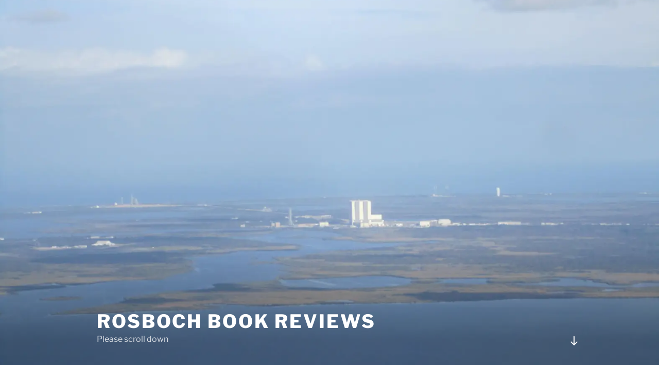

--- FILE ---
content_type: text/html; charset=UTF-8
request_url: http://www.books.rosboch.net/
body_size: 44443
content:
<!DOCTYPE html>
<html lang="en-US" class="no-js no-svg">
<head>
<meta charset="UTF-8">
<meta name="viewport" content="width=device-width, initial-scale=1.0">
<link rel="profile" href="https://gmpg.org/xfn/11">

<script>(function(html){html.className = html.className.replace(/\bno-js\b/,'js')})(document.documentElement);</script>
<title>Rosboch Book Reviews &#8211; Please scroll down</title>
<meta name='robots' content='max-image-preview:large' />
<link rel='dns-prefetch' href='//secure.gravatar.com' />
<link rel='dns-prefetch' href='//stats.wp.com' />
<link rel='dns-prefetch' href='//v0.wordpress.com' />
<link rel='preconnect' href='//i0.wp.com' />
<link rel="alternate" type="application/rss+xml" title="Rosboch Book Reviews &raquo; Feed" href="https://www.books.rosboch.net/feed/" />
<link rel="alternate" type="application/rss+xml" title="Rosboch Book Reviews &raquo; Comments Feed" href="https://www.books.rosboch.net/comments/feed/" />
<style id='wp-img-auto-sizes-contain-inline-css'>
img:is([sizes=auto i],[sizes^="auto," i]){contain-intrinsic-size:3000px 1500px}
/*# sourceURL=wp-img-auto-sizes-contain-inline-css */
</style>
<style id='wp-emoji-styles-inline-css'>

	img.wp-smiley, img.emoji {
		display: inline !important;
		border: none !important;
		box-shadow: none !important;
		height: 1em !important;
		width: 1em !important;
		margin: 0 0.07em !important;
		vertical-align: -0.1em !important;
		background: none !important;
		padding: 0 !important;
	}
/*# sourceURL=wp-emoji-styles-inline-css */
</style>
<style id='wp-block-library-inline-css'>
:root{--wp-block-synced-color:#7a00df;--wp-block-synced-color--rgb:122,0,223;--wp-bound-block-color:var(--wp-block-synced-color);--wp-editor-canvas-background:#ddd;--wp-admin-theme-color:#007cba;--wp-admin-theme-color--rgb:0,124,186;--wp-admin-theme-color-darker-10:#006ba1;--wp-admin-theme-color-darker-10--rgb:0,107,160.5;--wp-admin-theme-color-darker-20:#005a87;--wp-admin-theme-color-darker-20--rgb:0,90,135;--wp-admin-border-width-focus:2px}@media (min-resolution:192dpi){:root{--wp-admin-border-width-focus:1.5px}}.wp-element-button{cursor:pointer}:root .has-very-light-gray-background-color{background-color:#eee}:root .has-very-dark-gray-background-color{background-color:#313131}:root .has-very-light-gray-color{color:#eee}:root .has-very-dark-gray-color{color:#313131}:root .has-vivid-green-cyan-to-vivid-cyan-blue-gradient-background{background:linear-gradient(135deg,#00d084,#0693e3)}:root .has-purple-crush-gradient-background{background:linear-gradient(135deg,#34e2e4,#4721fb 50%,#ab1dfe)}:root .has-hazy-dawn-gradient-background{background:linear-gradient(135deg,#faaca8,#dad0ec)}:root .has-subdued-olive-gradient-background{background:linear-gradient(135deg,#fafae1,#67a671)}:root .has-atomic-cream-gradient-background{background:linear-gradient(135deg,#fdd79a,#004a59)}:root .has-nightshade-gradient-background{background:linear-gradient(135deg,#330968,#31cdcf)}:root .has-midnight-gradient-background{background:linear-gradient(135deg,#020381,#2874fc)}:root{--wp--preset--font-size--normal:16px;--wp--preset--font-size--huge:42px}.has-regular-font-size{font-size:1em}.has-larger-font-size{font-size:2.625em}.has-normal-font-size{font-size:var(--wp--preset--font-size--normal)}.has-huge-font-size{font-size:var(--wp--preset--font-size--huge)}:root .has-text-align-center{text-align:center}:root .has-text-align-left{text-align:left}:root .has-text-align-right{text-align:right}.has-fit-text{white-space:nowrap!important}#end-resizable-editor-section{display:none}.aligncenter{clear:both}.items-justified-left{justify-content:flex-start}.items-justified-center{justify-content:center}.items-justified-right{justify-content:flex-end}.items-justified-space-between{justify-content:space-between}.screen-reader-text{word-wrap:normal!important;border:0;clip-path:inset(50%);height:1px;margin:-1px;overflow:hidden;padding:0;position:absolute;width:1px}.screen-reader-text:focus{background-color:#ddd;clip-path:none;color:#444;display:block;font-size:1em;height:auto;left:5px;line-height:normal;padding:15px 23px 14px;text-decoration:none;top:5px;width:auto;z-index:100000}html :where(.has-border-color){border-style:solid}html :where([style*=border-top-color]){border-top-style:solid}html :where([style*=border-right-color]){border-right-style:solid}html :where([style*=border-bottom-color]){border-bottom-style:solid}html :where([style*=border-left-color]){border-left-style:solid}html :where([style*=border-width]){border-style:solid}html :where([style*=border-top-width]){border-top-style:solid}html :where([style*=border-right-width]){border-right-style:solid}html :where([style*=border-bottom-width]){border-bottom-style:solid}html :where([style*=border-left-width]){border-left-style:solid}html :where(img[class*=wp-image-]){height:auto;max-width:100%}:where(figure){margin:0 0 1em}html :where(.is-position-sticky){--wp-admin--admin-bar--position-offset:var(--wp-admin--admin-bar--height,0px)}@media screen and (max-width:600px){html :where(.is-position-sticky){--wp-admin--admin-bar--position-offset:0px}}

/*# sourceURL=wp-block-library-inline-css */
</style><style id='wp-block-group-inline-css'>
.wp-block-group{box-sizing:border-box}:where(.wp-block-group.wp-block-group-is-layout-constrained){position:relative}
/*# sourceURL=http://www.books.rosboch.net/wp-content/plugins/gutenberg/build/styles/block-library/group/style.min.css */
</style>
<style id='wp-block-group-theme-inline-css'>
:where(.wp-block-group.has-background){padding:1.25em 2.375em}
/*# sourceURL=http://www.books.rosboch.net/wp-content/plugins/gutenberg/build/styles/block-library/group/theme.min.css */
</style>
<style id='wp-block-heading-inline-css'>
h1:where(.wp-block-heading).has-background,h2:where(.wp-block-heading).has-background,h3:where(.wp-block-heading).has-background,h4:where(.wp-block-heading).has-background,h5:where(.wp-block-heading).has-background,h6:where(.wp-block-heading).has-background{padding:1.25em 2.375em}h1.has-text-align-left[style*=writing-mode]:where([style*=vertical-lr]),h1.has-text-align-right[style*=writing-mode]:where([style*=vertical-rl]),h2.has-text-align-left[style*=writing-mode]:where([style*=vertical-lr]),h2.has-text-align-right[style*=writing-mode]:where([style*=vertical-rl]),h3.has-text-align-left[style*=writing-mode]:where([style*=vertical-lr]),h3.has-text-align-right[style*=writing-mode]:where([style*=vertical-rl]),h4.has-text-align-left[style*=writing-mode]:where([style*=vertical-lr]),h4.has-text-align-right[style*=writing-mode]:where([style*=vertical-rl]),h5.has-text-align-left[style*=writing-mode]:where([style*=vertical-lr]),h5.has-text-align-right[style*=writing-mode]:where([style*=vertical-rl]),h6.has-text-align-left[style*=writing-mode]:where([style*=vertical-lr]),h6.has-text-align-right[style*=writing-mode]:where([style*=vertical-rl]){rotate:180deg}
/*# sourceURL=http://www.books.rosboch.net/wp-content/plugins/gutenberg/build/styles/block-library/heading/style.min.css */
</style>
<style id='wp-block-image-inline-css'>
.wp-block-image>a,.wp-block-image>figure>a{display:inline-block}.wp-block-image img{box-sizing:border-box;height:auto;max-width:100%;vertical-align:bottom}@media not (prefers-reduced-motion){.wp-block-image img.hide{visibility:hidden}.wp-block-image img.show{animation:show-content-image .4s}}.wp-block-image[style*=border-radius] img,.wp-block-image[style*=border-radius]>a{border-radius:inherit}.wp-block-image.has-custom-border img{box-sizing:border-box}.wp-block-image.aligncenter{text-align:center}.wp-block-image.alignfull>a,.wp-block-image.alignwide>a{width:100%}.wp-block-image.alignfull img,.wp-block-image.alignwide img{height:auto;width:100%}.wp-block-image .aligncenter,.wp-block-image .alignleft,.wp-block-image .alignright,.wp-block-image.aligncenter,.wp-block-image.alignleft,.wp-block-image.alignright{display:table}.wp-block-image .aligncenter>figcaption,.wp-block-image .alignleft>figcaption,.wp-block-image .alignright>figcaption,.wp-block-image.aligncenter>figcaption,.wp-block-image.alignleft>figcaption,.wp-block-image.alignright>figcaption{caption-side:bottom;display:table-caption}.wp-block-image .alignleft{float:left;margin:.5em 1em .5em 0}.wp-block-image .alignright{float:right;margin:.5em 0 .5em 1em}.wp-block-image .aligncenter{margin-left:auto;margin-right:auto}.wp-block-image :where(figcaption){margin-bottom:1em;margin-top:.5em}.wp-block-image.is-style-circle-mask img{border-radius:9999px}@supports ((-webkit-mask-image:none) or (mask-image:none)) or (-webkit-mask-image:none){.wp-block-image.is-style-circle-mask img{border-radius:0;-webkit-mask-image:url('data:image/svg+xml;utf8,<svg viewBox="0 0 100 100" xmlns="http://www.w3.org/2000/svg"><circle cx="50" cy="50" r="50"/></svg>');mask-image:url('data:image/svg+xml;utf8,<svg viewBox="0 0 100 100" xmlns="http://www.w3.org/2000/svg"><circle cx="50" cy="50" r="50"/></svg>');mask-mode:alpha;-webkit-mask-position:center;mask-position:center;-webkit-mask-repeat:no-repeat;mask-repeat:no-repeat;-webkit-mask-size:contain;mask-size:contain}}:root :where(.wp-block-image.is-style-rounded img,.wp-block-image .is-style-rounded img){border-radius:9999px}.wp-block-image figure{margin:0}.wp-lightbox-container{display:flex;flex-direction:column;position:relative}.wp-lightbox-container img{cursor:zoom-in}.wp-lightbox-container img:hover+button{opacity:1}.wp-lightbox-container button{align-items:center;backdrop-filter:blur(16px) saturate(180%);background-color:#5a5a5a40;border:none;border-radius:4px;cursor:zoom-in;display:flex;height:20px;justify-content:center;opacity:0;padding:0;position:absolute;right:16px;text-align:center;top:16px;width:20px;z-index:100}@media not (prefers-reduced-motion){.wp-lightbox-container button{transition:opacity .2s ease}}.wp-lightbox-container button:focus-visible{outline:3px auto #5a5a5a40;outline:3px auto -webkit-focus-ring-color;outline-offset:3px}.wp-lightbox-container button:hover{cursor:pointer;opacity:1}.wp-lightbox-container button:focus{opacity:1}.wp-lightbox-container button:focus,.wp-lightbox-container button:hover,.wp-lightbox-container button:not(:hover):not(:active):not(.has-background){background-color:#5a5a5a40;border:none}.wp-lightbox-overlay{box-sizing:border-box;cursor:zoom-out;height:100vh;left:0;overflow:hidden;position:fixed;top:0;visibility:hidden;width:100%;z-index:100000}.wp-lightbox-overlay .close-button{align-items:center;cursor:pointer;display:flex;justify-content:center;min-height:40px;min-width:40px;padding:0;position:absolute;right:calc(env(safe-area-inset-right) + 16px);top:calc(env(safe-area-inset-top) + 16px);z-index:5000000}.wp-lightbox-overlay .close-button:focus,.wp-lightbox-overlay .close-button:hover,.wp-lightbox-overlay .close-button:not(:hover):not(:active):not(.has-background){background:none;border:none}.wp-lightbox-overlay .lightbox-image-container{height:var(--wp--lightbox-container-height);left:50%;overflow:hidden;position:absolute;top:50%;transform:translate(-50%,-50%);transform-origin:top left;width:var(--wp--lightbox-container-width);z-index:9999999999}.wp-lightbox-overlay .wp-block-image{align-items:center;box-sizing:border-box;display:flex;height:100%;justify-content:center;margin:0;position:relative;transform-origin:0 0;width:100%;z-index:3000000}.wp-lightbox-overlay .wp-block-image img{height:var(--wp--lightbox-image-height);min-height:var(--wp--lightbox-image-height);min-width:var(--wp--lightbox-image-width);width:var(--wp--lightbox-image-width)}.wp-lightbox-overlay .wp-block-image figcaption{display:none}.wp-lightbox-overlay button{background:none;border:none}.wp-lightbox-overlay .scrim{background-color:#fff;height:100%;opacity:.9;position:absolute;width:100%;z-index:2000000}.wp-lightbox-overlay.active{visibility:visible}@media not (prefers-reduced-motion){.wp-lightbox-overlay.active{animation:turn-on-visibility .25s both}.wp-lightbox-overlay.active img{animation:turn-on-visibility .35s both}.wp-lightbox-overlay.show-closing-animation:not(.active){animation:turn-off-visibility .35s both}.wp-lightbox-overlay.show-closing-animation:not(.active) img{animation:turn-off-visibility .25s both}.wp-lightbox-overlay.zoom.active{animation:none;opacity:1;visibility:visible}.wp-lightbox-overlay.zoom.active .lightbox-image-container{animation:lightbox-zoom-in .4s}.wp-lightbox-overlay.zoom.active .lightbox-image-container img{animation:none}.wp-lightbox-overlay.zoom.active .scrim{animation:turn-on-visibility .4s forwards}.wp-lightbox-overlay.zoom.show-closing-animation:not(.active){animation:none}.wp-lightbox-overlay.zoom.show-closing-animation:not(.active) .lightbox-image-container{animation:lightbox-zoom-out .4s}.wp-lightbox-overlay.zoom.show-closing-animation:not(.active) .lightbox-image-container img{animation:none}.wp-lightbox-overlay.zoom.show-closing-animation:not(.active) .scrim{animation:turn-off-visibility .4s forwards}}@keyframes show-content-image{0%{visibility:hidden}99%{visibility:hidden}to{visibility:visible}}@keyframes turn-on-visibility{0%{opacity:0}to{opacity:1}}@keyframes turn-off-visibility{0%{opacity:1;visibility:visible}99%{opacity:0;visibility:visible}to{opacity:0;visibility:hidden}}@keyframes lightbox-zoom-in{0%{transform:translate(calc((-100vw + var(--wp--lightbox-scrollbar-width))/2 + var(--wp--lightbox-initial-left-position)),calc(-50vh + var(--wp--lightbox-initial-top-position))) scale(var(--wp--lightbox-scale))}to{transform:translate(-50%,-50%) scale(1)}}@keyframes lightbox-zoom-out{0%{transform:translate(-50%,-50%) scale(1);visibility:visible}99%{visibility:visible}to{transform:translate(calc((-100vw + var(--wp--lightbox-scrollbar-width))/2 + var(--wp--lightbox-initial-left-position)),calc(-50vh + var(--wp--lightbox-initial-top-position))) scale(var(--wp--lightbox-scale));visibility:hidden}}
/*# sourceURL=http://www.books.rosboch.net/wp-content/plugins/gutenberg/build/styles/block-library/image/style.min.css */
</style>
<style id='wp-block-image-theme-inline-css'>
:root :where(.wp-block-image figcaption){color:#555;font-size:13px;text-align:center}.is-dark-theme :root :where(.wp-block-image figcaption){color:#ffffffa6}.wp-block-image{margin:0 0 1em}
/*# sourceURL=http://www.books.rosboch.net/wp-content/plugins/gutenberg/build/styles/block-library/image/theme.min.css */
</style>
<style id='wp-block-paragraph-inline-css'>
.is-small-text{font-size:.875em}.is-regular-text{font-size:1em}.is-large-text{font-size:2.25em}.is-larger-text{font-size:3em}.has-drop-cap:not(:focus):first-letter{float:left;font-size:8.4em;font-style:normal;font-weight:100;line-height:.68;margin:.05em .1em 0 0;text-transform:uppercase}body.rtl .has-drop-cap:not(:focus):first-letter{float:none;margin-left:.1em}p.has-drop-cap.has-background{overflow:hidden}:root :where(p.has-background){padding:1.25em 2.375em}:where(p.has-text-color:not(.has-link-color)) a{color:inherit}p.has-text-align-left[style*="writing-mode:vertical-lr"],p.has-text-align-right[style*="writing-mode:vertical-rl"]{rotate:180deg}
/*# sourceURL=http://www.books.rosboch.net/wp-content/plugins/gutenberg/build/styles/block-library/paragraph/style.min.css */
</style>
<style id='global-styles-inline-css'>
:root{--wp--preset--aspect-ratio--square: 1;--wp--preset--aspect-ratio--4-3: 4/3;--wp--preset--aspect-ratio--3-4: 3/4;--wp--preset--aspect-ratio--3-2: 3/2;--wp--preset--aspect-ratio--2-3: 2/3;--wp--preset--aspect-ratio--16-9: 16/9;--wp--preset--aspect-ratio--9-16: 9/16;--wp--preset--color--black: #000000;--wp--preset--color--cyan-bluish-gray: #abb8c3;--wp--preset--color--white: #ffffff;--wp--preset--color--pale-pink: #f78da7;--wp--preset--color--vivid-red: #cf2e2e;--wp--preset--color--luminous-vivid-orange: #ff6900;--wp--preset--color--luminous-vivid-amber: #fcb900;--wp--preset--color--light-green-cyan: #7bdcb5;--wp--preset--color--vivid-green-cyan: #00d084;--wp--preset--color--pale-cyan-blue: #8ed1fc;--wp--preset--color--vivid-cyan-blue: #0693e3;--wp--preset--color--vivid-purple: #9b51e0;--wp--preset--gradient--vivid-cyan-blue-to-vivid-purple: linear-gradient(135deg,rgb(6,147,227) 0%,rgb(155,81,224) 100%);--wp--preset--gradient--light-green-cyan-to-vivid-green-cyan: linear-gradient(135deg,rgb(122,220,180) 0%,rgb(0,208,130) 100%);--wp--preset--gradient--luminous-vivid-amber-to-luminous-vivid-orange: linear-gradient(135deg,rgb(252,185,0) 0%,rgb(255,105,0) 100%);--wp--preset--gradient--luminous-vivid-orange-to-vivid-red: linear-gradient(135deg,rgb(255,105,0) 0%,rgb(207,46,46) 100%);--wp--preset--gradient--very-light-gray-to-cyan-bluish-gray: linear-gradient(135deg,rgb(238,238,238) 0%,rgb(169,184,195) 100%);--wp--preset--gradient--cool-to-warm-spectrum: linear-gradient(135deg,rgb(74,234,220) 0%,rgb(151,120,209) 20%,rgb(207,42,186) 40%,rgb(238,44,130) 60%,rgb(251,105,98) 80%,rgb(254,248,76) 100%);--wp--preset--gradient--blush-light-purple: linear-gradient(135deg,rgb(255,206,236) 0%,rgb(152,150,240) 100%);--wp--preset--gradient--blush-bordeaux: linear-gradient(135deg,rgb(254,205,165) 0%,rgb(254,45,45) 50%,rgb(107,0,62) 100%);--wp--preset--gradient--luminous-dusk: linear-gradient(135deg,rgb(255,203,112) 0%,rgb(199,81,192) 50%,rgb(65,88,208) 100%);--wp--preset--gradient--pale-ocean: linear-gradient(135deg,rgb(255,245,203) 0%,rgb(182,227,212) 50%,rgb(51,167,181) 100%);--wp--preset--gradient--electric-grass: linear-gradient(135deg,rgb(202,248,128) 0%,rgb(113,206,126) 100%);--wp--preset--gradient--midnight: linear-gradient(135deg,rgb(2,3,129) 0%,rgb(40,116,252) 100%);--wp--preset--font-size--small: 13px;--wp--preset--font-size--medium: 20px;--wp--preset--font-size--large: 36px;--wp--preset--font-size--x-large: 42px;--wp--preset--spacing--20: 0.44rem;--wp--preset--spacing--30: 0.67rem;--wp--preset--spacing--40: 1rem;--wp--preset--spacing--50: 1.5rem;--wp--preset--spacing--60: 2.25rem;--wp--preset--spacing--70: 3.38rem;--wp--preset--spacing--80: 5.06rem;--wp--preset--shadow--natural: 6px 6px 9px rgba(0, 0, 0, 0.2);--wp--preset--shadow--deep: 12px 12px 50px rgba(0, 0, 0, 0.4);--wp--preset--shadow--sharp: 6px 6px 0px rgba(0, 0, 0, 0.2);--wp--preset--shadow--outlined: 6px 6px 0px -3px rgb(255, 255, 255), 6px 6px rgb(0, 0, 0);--wp--preset--shadow--crisp: 6px 6px 0px rgb(0, 0, 0);}:where(body) { margin: 0; }:where(.is-layout-flex){gap: 0.5em;}:where(.is-layout-grid){gap: 0.5em;}body .is-layout-flex{display: flex;}.is-layout-flex{flex-wrap: wrap;align-items: center;}.is-layout-flex > :is(*, div){margin: 0;}body .is-layout-grid{display: grid;}.is-layout-grid > :is(*, div){margin: 0;}body{padding-top: 0px;padding-right: 0px;padding-bottom: 0px;padding-left: 0px;}a:where(:not(.wp-element-button)){text-decoration: underline;}:root :where(.wp-element-button, .wp-block-button__link){background-color: #32373c;border-width: 0;color: #fff;font-family: inherit;font-size: inherit;font-style: inherit;font-weight: inherit;letter-spacing: inherit;line-height: inherit;padding-top: calc(0.667em + 2px);padding-right: calc(1.333em + 2px);padding-bottom: calc(0.667em + 2px);padding-left: calc(1.333em + 2px);text-decoration: none;text-transform: inherit;}.has-black-color{color: var(--wp--preset--color--black) !important;}.has-cyan-bluish-gray-color{color: var(--wp--preset--color--cyan-bluish-gray) !important;}.has-white-color{color: var(--wp--preset--color--white) !important;}.has-pale-pink-color{color: var(--wp--preset--color--pale-pink) !important;}.has-vivid-red-color{color: var(--wp--preset--color--vivid-red) !important;}.has-luminous-vivid-orange-color{color: var(--wp--preset--color--luminous-vivid-orange) !important;}.has-luminous-vivid-amber-color{color: var(--wp--preset--color--luminous-vivid-amber) !important;}.has-light-green-cyan-color{color: var(--wp--preset--color--light-green-cyan) !important;}.has-vivid-green-cyan-color{color: var(--wp--preset--color--vivid-green-cyan) !important;}.has-pale-cyan-blue-color{color: var(--wp--preset--color--pale-cyan-blue) !important;}.has-vivid-cyan-blue-color{color: var(--wp--preset--color--vivid-cyan-blue) !important;}.has-vivid-purple-color{color: var(--wp--preset--color--vivid-purple) !important;}.has-black-background-color{background-color: var(--wp--preset--color--black) !important;}.has-cyan-bluish-gray-background-color{background-color: var(--wp--preset--color--cyan-bluish-gray) !important;}.has-white-background-color{background-color: var(--wp--preset--color--white) !important;}.has-pale-pink-background-color{background-color: var(--wp--preset--color--pale-pink) !important;}.has-vivid-red-background-color{background-color: var(--wp--preset--color--vivid-red) !important;}.has-luminous-vivid-orange-background-color{background-color: var(--wp--preset--color--luminous-vivid-orange) !important;}.has-luminous-vivid-amber-background-color{background-color: var(--wp--preset--color--luminous-vivid-amber) !important;}.has-light-green-cyan-background-color{background-color: var(--wp--preset--color--light-green-cyan) !important;}.has-vivid-green-cyan-background-color{background-color: var(--wp--preset--color--vivid-green-cyan) !important;}.has-pale-cyan-blue-background-color{background-color: var(--wp--preset--color--pale-cyan-blue) !important;}.has-vivid-cyan-blue-background-color{background-color: var(--wp--preset--color--vivid-cyan-blue) !important;}.has-vivid-purple-background-color{background-color: var(--wp--preset--color--vivid-purple) !important;}.has-black-border-color{border-color: var(--wp--preset--color--black) !important;}.has-cyan-bluish-gray-border-color{border-color: var(--wp--preset--color--cyan-bluish-gray) !important;}.has-white-border-color{border-color: var(--wp--preset--color--white) !important;}.has-pale-pink-border-color{border-color: var(--wp--preset--color--pale-pink) !important;}.has-vivid-red-border-color{border-color: var(--wp--preset--color--vivid-red) !important;}.has-luminous-vivid-orange-border-color{border-color: var(--wp--preset--color--luminous-vivid-orange) !important;}.has-luminous-vivid-amber-border-color{border-color: var(--wp--preset--color--luminous-vivid-amber) !important;}.has-light-green-cyan-border-color{border-color: var(--wp--preset--color--light-green-cyan) !important;}.has-vivid-green-cyan-border-color{border-color: var(--wp--preset--color--vivid-green-cyan) !important;}.has-pale-cyan-blue-border-color{border-color: var(--wp--preset--color--pale-cyan-blue) !important;}.has-vivid-cyan-blue-border-color{border-color: var(--wp--preset--color--vivid-cyan-blue) !important;}.has-vivid-purple-border-color{border-color: var(--wp--preset--color--vivid-purple) !important;}.has-vivid-cyan-blue-to-vivid-purple-gradient-background{background: var(--wp--preset--gradient--vivid-cyan-blue-to-vivid-purple) !important;}.has-light-green-cyan-to-vivid-green-cyan-gradient-background{background: var(--wp--preset--gradient--light-green-cyan-to-vivid-green-cyan) !important;}.has-luminous-vivid-amber-to-luminous-vivid-orange-gradient-background{background: var(--wp--preset--gradient--luminous-vivid-amber-to-luminous-vivid-orange) !important;}.has-luminous-vivid-orange-to-vivid-red-gradient-background{background: var(--wp--preset--gradient--luminous-vivid-orange-to-vivid-red) !important;}.has-very-light-gray-to-cyan-bluish-gray-gradient-background{background: var(--wp--preset--gradient--very-light-gray-to-cyan-bluish-gray) !important;}.has-cool-to-warm-spectrum-gradient-background{background: var(--wp--preset--gradient--cool-to-warm-spectrum) !important;}.has-blush-light-purple-gradient-background{background: var(--wp--preset--gradient--blush-light-purple) !important;}.has-blush-bordeaux-gradient-background{background: var(--wp--preset--gradient--blush-bordeaux) !important;}.has-luminous-dusk-gradient-background{background: var(--wp--preset--gradient--luminous-dusk) !important;}.has-pale-ocean-gradient-background{background: var(--wp--preset--gradient--pale-ocean) !important;}.has-electric-grass-gradient-background{background: var(--wp--preset--gradient--electric-grass) !important;}.has-midnight-gradient-background{background: var(--wp--preset--gradient--midnight) !important;}.has-small-font-size{font-size: var(--wp--preset--font-size--small) !important;}.has-medium-font-size{font-size: var(--wp--preset--font-size--medium) !important;}.has-large-font-size{font-size: var(--wp--preset--font-size--large) !important;}.has-x-large-font-size{font-size: var(--wp--preset--font-size--x-large) !important;}
/*# sourceURL=global-styles-inline-css */
</style>
<style id='core-block-supports-inline-css'>
.wp-container-core-group-is-layout-ad2f72ca{flex-wrap:nowrap;}
/*# sourceURL=core-block-supports-inline-css */
</style>

<style id='classic-theme-styles-inline-css'>
.wp-block-button__link{background-color:#32373c;border-radius:9999px;box-shadow:none;color:#fff;font-size:1.125em;padding:calc(.667em + 2px) calc(1.333em + 2px);text-decoration:none}.wp-block-file__button{background:#32373c;color:#fff}.wp-block-accordion-heading{margin:0}.wp-block-accordion-heading__toggle{background-color:inherit!important;color:inherit!important}.wp-block-accordion-heading__toggle:not(:focus-visible){outline:none}.wp-block-accordion-heading__toggle:focus,.wp-block-accordion-heading__toggle:hover{background-color:inherit!important;border:none;box-shadow:none;color:inherit;padding:var(--wp--preset--spacing--20,1em) 0;text-decoration:none}.wp-block-accordion-heading__toggle:focus-visible{outline:auto;outline-offset:0}
/*# sourceURL=http://www.books.rosboch.net/wp-content/plugins/gutenberg/build/styles/block-library/classic.min.css */
</style>
<link rel='stylesheet' id='twentyseventeen-fonts-css' href='http://www.books.rosboch.net/wp-content/themes/twentyseventeen/assets/fonts/font-libre-franklin.css?ver=20230328' media='all' />
<link rel='stylesheet' id='twentyseventeen-style-css' href='http://www.books.rosboch.net/wp-content/themes/twentyseventeen/style.css?ver=20250415' media='all' />
<link rel='stylesheet' id='twentyseventeen-block-style-css' href='http://www.books.rosboch.net/wp-content/themes/twentyseventeen/assets/css/blocks.css?ver=20240729' media='all' />
<script src="http://www.books.rosboch.net/wp-includes/js/jquery/jquery.min.js?ver=3.7.1" id="jquery-core-js"></script>
<script src="http://www.books.rosboch.net/wp-includes/js/jquery/jquery-migrate.min.js?ver=3.4.1" id="jquery-migrate-js"></script>
<script id="twentyseventeen-global-js-extra">
var twentyseventeenScreenReaderText = {"quote":"\u003Csvg class=\"icon icon-quote-right\" aria-hidden=\"true\" role=\"img\"\u003E \u003Cuse href=\"#icon-quote-right\" xlink:href=\"#icon-quote-right\"\u003E\u003C/use\u003E \u003C/svg\u003E"};
//# sourceURL=twentyseventeen-global-js-extra
</script>
<script src="http://www.books.rosboch.net/wp-content/themes/twentyseventeen/assets/js/global.js?ver=20211130" id="twentyseventeen-global-js" defer data-wp-strategy="defer"></script>
<link rel="https://api.w.org/" href="https://www.books.rosboch.net/wp-json/" /><link rel="EditURI" type="application/rsd+xml" title="RSD" href="https://www.books.rosboch.net/xmlrpc.php?rsd" />
<meta name="generator" content="WordPress 6.9" />
<link rel='shortlink' href='https://wp.me/5hlgz' />
	<style>img#wpstats{display:none}</style>
		
<!-- Jetpack Open Graph Tags -->
<meta property="og:type" content="website" />
<meta property="og:title" content="Rosboch Book Reviews" />
<meta property="og:description" content="Please scroll down" />
<meta property="og:url" content="https://www.books.rosboch.net/" />
<meta property="og:site_name" content="Rosboch Book Reviews" />
<meta property="og:image" content="https://i0.wp.com/www.books.rosboch.net/wp-content/uploads/2018/06/cropped-Circle-icons-eye-big.svg_.png?fit=512%2C512&#038;ssl=1" />
<meta property="og:image:width" content="512" />
<meta property="og:image:height" content="512" />
<meta property="og:image:alt" content="" />
<meta property="og:locale" content="en_US" />

<!-- End Jetpack Open Graph Tags -->
<link rel="icon" href="https://i0.wp.com/www.books.rosboch.net/wp-content/uploads/2018/06/cropped-Circle-icons-eye-big.svg_.png?fit=32%2C32&#038;ssl=1" sizes="32x32" />
<link rel="icon" href="https://i0.wp.com/www.books.rosboch.net/wp-content/uploads/2018/06/cropped-Circle-icons-eye-big.svg_.png?fit=192%2C192&#038;ssl=1" sizes="192x192" />
<link rel="apple-touch-icon" href="https://i0.wp.com/www.books.rosboch.net/wp-content/uploads/2018/06/cropped-Circle-icons-eye-big.svg_.png?fit=180%2C180&#038;ssl=1" />
<meta name="msapplication-TileImage" content="https://i0.wp.com/www.books.rosboch.net/wp-content/uploads/2018/06/cropped-Circle-icons-eye-big.svg_.png?fit=270%2C270&#038;ssl=1" />
</head>

<body class="home blog wp-embed-responsive wp-theme-twentyseventeen hfeed has-header-image has-sidebar colors-light">
<div id="page" class="site">
	<a class="skip-link screen-reader-text" href="#content">
		Skip to content	</a>

	<header id="masthead" class="site-header">

		<div class="custom-header">

		<div class="custom-header-media">
			<div id="wp-custom-header" class="wp-custom-header"><img src="http://www.books.rosboch.net/wp-content/uploads/2018/06/cropped-KSC-Andreas-Rosboch.jpg" width="2000" height="1200" alt="" srcset="https://i0.wp.com/www.books.rosboch.net/wp-content/uploads/2018/06/cropped-KSC-Andreas-Rosboch.jpg?w=2000&amp;ssl=1 2000w, https://i0.wp.com/www.books.rosboch.net/wp-content/uploads/2018/06/cropped-KSC-Andreas-Rosboch.jpg?resize=150%2C90&amp;ssl=1 150w, https://i0.wp.com/www.books.rosboch.net/wp-content/uploads/2018/06/cropped-KSC-Andreas-Rosboch.jpg?resize=300%2C180&amp;ssl=1 300w, https://i0.wp.com/www.books.rosboch.net/wp-content/uploads/2018/06/cropped-KSC-Andreas-Rosboch.jpg?resize=768%2C461&amp;ssl=1 768w, https://i0.wp.com/www.books.rosboch.net/wp-content/uploads/2018/06/cropped-KSC-Andreas-Rosboch.jpg?resize=1024%2C614&amp;ssl=1 1024w, https://i0.wp.com/www.books.rosboch.net/wp-content/uploads/2018/06/cropped-KSC-Andreas-Rosboch.jpg?w=1575&amp;ssl=1 1575w" sizes="(max-width: 767px) 200vw, 100vw" decoding="async" fetchpriority="high" /></div>		</div>

	<div class="site-branding">
	<div class="wrap">

		
		<div class="site-branding-text">
										<h1 class="site-title"><a href="https://www.books.rosboch.net/" rel="home" aria-current="page">Rosboch Book Reviews</a></h1>
			
							<p class="site-description">Please scroll down</p>
					</div><!-- .site-branding-text -->

				<a href="#content" class="menu-scroll-down"><svg class="icon icon-arrow-right" aria-hidden="true" role="img"> <use href="#icon-arrow-right" xlink:href="#icon-arrow-right"></use> </svg><span class="screen-reader-text">
			Scroll down to content		</span></a>
	
	</div><!-- .wrap -->
</div><!-- .site-branding -->

</div><!-- .custom-header -->

		
	</header><!-- #masthead -->

	
	<div class="site-content-contain">
		<div id="content" class="site-content">

<div class="wrap">
		<header class="page-header">
		<h2 class="page-title">Posts</h2>
	</header>
	
	<div id="primary" class="content-area">
		<main id="main" class="site-main">

			
<article id="post-2973" class="post-2973 post type-post status-publish format-standard hentry category-review tag-4-rosbochs-2 tag-anthony-bourdain tag-b tag-cooking tag-non-fiction tag-travel">
		<header class="entry-header">
		<div class="entry-meta"><span class="screen-reader-text">Posted on</span> <a href="https://www.books.rosboch.net/2026/01/04/the-nasty-bits-collected-varietal-cuts-usable-trim-scraps-and-bones-anthony-bourdain/" rel="bookmark"><time class="entry-date published" datetime="2026-01-04T17:30:19+08:00">January 4, 2026</time><time class="updated" datetime="2026-01-05T17:34:36+08:00">January 5, 2026</time></a></div><!-- .entry-meta --><h3 class="entry-title"><a href="https://www.books.rosboch.net/2026/01/04/the-nasty-bits-collected-varietal-cuts-usable-trim-scraps-and-bones-anthony-bourdain/" rel="bookmark">The Nasty Bits: Collected Varietal Cuts, Usable Trim, Scraps, and Bones &#8211; Anthony Bourdain</a></h3>	</header><!-- .entry-header -->

	
	<div class="entry-content">
		<div class="wp-block-image">
<figure class="alignleft size-full is-resized"><a href="https://www.amazon.com/Nasty-Bits-Collected-Varietal-Usable/dp/1582344515/" target="_blank" rel=" noreferrer noopener"><img data-recalc-dims="1" decoding="async" width="200" height="301" src="https://i0.wp.com/www.books.rosboch.net/wp-content/uploads/2026/01/TheNastyBits-1.jpg?resize=200%2C301&#038;ssl=1" alt="" class="wp-image-2975" style="aspect-ratio:0.6644609241300627;width:117px;height:auto" srcset="https://i0.wp.com/www.books.rosboch.net/wp-content/uploads/2026/01/TheNastyBits-1.jpg?w=200&amp;ssl=1 200w, https://i0.wp.com/www.books.rosboch.net/wp-content/uploads/2026/01/TheNastyBits-1.jpg?resize=100%2C150&amp;ssl=1 100w" sizes="(max-width: 200px) 100vw, 200px" /></a></figure>
</div>


<p class="wp-block-paragraph">Collected articles and musings from Chef Bourdain. From culinary travelogues to kitchen horror stories.</p>



<p class="wp-block-paragraph">A lovely, oftentimes hilarious, and always life-affirming read.</p>



<figure class="wp-block-image size-full"><img data-recalc-dims="1" decoding="async" width="477" height="114" src="https://i0.wp.com/www.books.rosboch.net/wp-content/uploads/2022/07/4%C2%BDRosbochs.jpg?resize=477%2C114&#038;ssl=1" alt="" class="wp-image-2650" srcset="https://i0.wp.com/www.books.rosboch.net/wp-content/uploads/2022/07/4%C2%BDRosbochs.jpg?w=477&amp;ssl=1 477w, https://i0.wp.com/www.books.rosboch.net/wp-content/uploads/2022/07/4%C2%BDRosbochs.jpg?resize=300%2C72&amp;ssl=1 300w, https://i0.wp.com/www.books.rosboch.net/wp-content/uploads/2022/07/4%C2%BDRosbochs.jpg?resize=150%2C36&amp;ssl=1 150w" sizes="(max-width: 477px) 100vw, 477px" /></figure>
	</div><!-- .entry-content -->

	
</article><!-- #post-2973 -->

<article id="post-2969" class="post-2969 post type-post status-publish format-standard hentry category-review tag-4-rosbochs tag-andrew-blair tag-b tag-bangkok tag-non-fiction tag-pattaya tag-thailand">
		<header class="entry-header">
		<div class="entry-meta"><span class="screen-reader-text">Posted on</span> <a href="https://www.books.rosboch.net/2025/12/07/how-not-to-get-ripped-off-by-thai-bar-girls-and-how-to-have-a-fantastic-time-in-the-land-of-smiles-andrew-blair/" rel="bookmark"><time class="entry-date published" datetime="2025-12-07T01:13:00+08:00">December 7, 2025</time><time class="updated" datetime="2025-12-08T17:18:02+08:00">December 8, 2025</time></a></div><!-- .entry-meta --><h3 class="entry-title"><a href="https://www.books.rosboch.net/2025/12/07/how-not-to-get-ripped-off-by-thai-bar-girls-and-how-to-have-a-fantastic-time-in-the-land-of-smiles-andrew-blair/" rel="bookmark">How not to get ripped off by Thai bar-girls And how to have a fantastic time In the land of smiles &#8211; Andrew Blair</a></h3>	</header><!-- .entry-header -->

	
	<div class="entry-content">
		<div class="wp-block-image">
<figure class="alignleft size-full is-resized"><a href="https://www.amazon.com/ripped-Thai-bar-girls-fantastic-smiles-ebook/dp/B00XZL7UYK" target="_blank" rel=" noreferrer noopener"><img data-recalc-dims="1" loading="lazy" decoding="async" width="525" height="835" src="https://i0.wp.com/www.books.rosboch.net/wp-content/uploads/2025/12/HowNotToGetRippedOffByThaiBar-Girls.jpg?resize=525%2C835&#038;ssl=1" alt="" class="wp-image-2970" style="aspect-ratio:0.6290207290922087;width:117px;height:auto" srcset="https://i0.wp.com/www.books.rosboch.net/wp-content/uploads/2025/12/HowNotToGetRippedOffByThaiBar-Girls.jpg?w=629&amp;ssl=1 629w, https://i0.wp.com/www.books.rosboch.net/wp-content/uploads/2025/12/HowNotToGetRippedOffByThaiBar-Girls.jpg?resize=189%2C300&amp;ssl=1 189w, https://i0.wp.com/www.books.rosboch.net/wp-content/uploads/2025/12/HowNotToGetRippedOffByThaiBar-Girls.jpg?resize=94%2C150&amp;ssl=1 94w" sizes="auto, (max-width: 525px) 100vw, 525px" /></a></figure>
</div>


<p class="wp-block-paragraph">A self-help book on how to make the best of a fun holiday in Thailand, and how to find happiness.</p>



<p class="wp-block-paragraph">This book is lovely in the way it doesn&#8217;t judge, apart fpr those who deserve to be judged, but takes a frank look about what happiness can be, who to trust and not trust, and how not to hide from reality. This could have been much improved by even a casual editing pass, as there are unfortunately a number of basic grammatical errors.</p>



<figure class="wp-block-image size-full"><img data-recalc-dims="1" loading="lazy" decoding="async" width="259" height="62" src="https://i0.wp.com/www.books.rosboch.net/wp-content/uploads/2010/06/4Rosbochs-e1296463551716.jpg?resize=259%2C62&#038;ssl=1" alt="" class="wp-image-30"/></figure>
	</div><!-- .entry-content -->

	
</article><!-- #post-2969 -->

<article id="post-2967" class="post-2967 post type-post status-publish format-standard hentry category-review tag-andrew-blair tag-b tag-bangkok tag-non-fiction tag-pattaya tag-prostitution tag-thailand">
		<header class="entry-header">
		<div class="entry-meta"><span class="screen-reader-text">Posted on</span> <a href="https://www.books.rosboch.net/2025/12/06/thai-bar-girl-logic-a-collection-of-bizarre-and-hilarious-quotes-from-the-thai-angels-of-the-night-andrew-blair/" rel="bookmark"><time class="entry-date published" datetime="2025-12-06T17:09:29+08:00">December 6, 2025</time><time class="updated" datetime="2025-12-08T17:13:23+08:00">December 8, 2025</time></a></div><!-- .entry-meta --><h3 class="entry-title"><a href="https://www.books.rosboch.net/2025/12/06/thai-bar-girl-logic-a-collection-of-bizarre-and-hilarious-quotes-from-the-thai-angels-of-the-night-andrew-blair/" rel="bookmark">THAI BAR-GIRL LOGIC: A collection of bizarre and hilarious quotes from the Thai angels of the night &#8211; Andrew Blair</a></h3>	</header><!-- .entry-header -->

	
	<div class="entry-content">
		<div class="wp-block-image">
<figure class="alignleft size-full is-resized"><a href="https://www.amazon.com/THAI-BAR-GIRL-LOGIC-collection-hilarious-ebook/dp/B01MYZS4P3/ref=sr_1_1?crid=OC9NJB1LB3DC&amp;dib=eyJ2IjoiMSJ9.L45n6nuosyov5uysFjfGqQ.LvC3-eXnRSB0pELKIxHvugd6vexA6YA6Qhqnm2A0tyM&amp;dib_tag=se&amp;keywords=thai+bar+girl+logic&amp;qid=1765185192&amp;s=digital-text&amp;sprefix=thai+bar+girl+logi%2Cdigital-text%2C360&amp;sr=1-1" target="_blank" rel=" noreferrer noopener"><img data-recalc-dims="1" loading="lazy" decoding="async" width="525" height="835" src="https://i0.wp.com/www.books.rosboch.net/wp-content/uploads/2025/12/ThaiBarGirlLogic.jpg?resize=525%2C835&#038;ssl=1" alt="" class="wp-image-2968" style="aspect-ratio:0.6290336609550318;width:117px;height:auto" srcset="https://i0.wp.com/www.books.rosboch.net/wp-content/uploads/2025/12/ThaiBarGirlLogic.jpg?w=629&amp;ssl=1 629w, https://i0.wp.com/www.books.rosboch.net/wp-content/uploads/2025/12/ThaiBarGirlLogic.jpg?resize=189%2C300&amp;ssl=1 189w, https://i0.wp.com/www.books.rosboch.net/wp-content/uploads/2025/12/ThaiBarGirlLogic.jpg?resize=94%2C150&amp;ssl=1 94w" sizes="auto, (max-width: 525px) 100vw, 525px" /></a></figure>
</div>


<p class="wp-block-paragraph">A very short book of often hilarious quotes from bar girls in Thailand.</p>



<figure class="wp-block-image size-full"><img data-recalc-dims="1" loading="lazy" decoding="async" width="259" height="62" src="https://i0.wp.com/www.books.rosboch.net/wp-content/uploads/2010/06/4Rosbochs-e1296463551716.jpg?resize=259%2C62&#038;ssl=1" alt="" class="wp-image-30"/></figure>
	</div><!-- .entry-content -->

	
</article><!-- #post-2967 -->

<article id="post-2964" class="post-2964 post type-post status-publish format-standard hentry category-review tag-4-rosbochs tag-anthology tag-d tag-hard-sf tag-horror tag-rob-dircks tag-science-fiction">
		<header class="entry-header">
		<div class="entry-meta"><span class="screen-reader-text">Posted on</span> <a href="https://www.books.rosboch.net/2025/12/04/listen-to-the-signal-short-stories-volume-1-rob-dircks/" rel="bookmark"><time class="entry-date published" datetime="2025-12-04T17:02:43+08:00">December 4, 2025</time><time class="updated" datetime="2025-12-08T17:07:23+08:00">December 8, 2025</time></a></div><!-- .entry-meta --><h3 class="entry-title"><a href="https://www.books.rosboch.net/2025/12/04/listen-to-the-signal-short-stories-volume-1-rob-dircks/" rel="bookmark">Listen To The Signal: Short Stories Volume 1 &#8211; Rob Dircks</a></h3>	</header><!-- .entry-header -->

	
	<div class="entry-content">
		<div class="wp-block-image">
<figure class="alignleft size-full is-resized"><a href="https://www.amazon.com/Listen-Signal-Short-Stories-1-ebook/dp/B07NC6V54S/" target="_blank" rel=" noreferrer noopener"><img data-recalc-dims="1" loading="lazy" decoding="async" width="525" height="800" src="https://i0.wp.com/www.books.rosboch.net/wp-content/uploads/2025/12/ListentoTheSignalVolume1-1.jpg?resize=525%2C800&#038;ssl=1" alt="" class="wp-image-2966" style="aspect-ratio:0.6560364464692483;width:117px;height:auto" srcset="https://i0.wp.com/www.books.rosboch.net/wp-content/uploads/2025/12/ListentoTheSignalVolume1-1.jpg?w=656&amp;ssl=1 656w, https://i0.wp.com/www.books.rosboch.net/wp-content/uploads/2025/12/ListentoTheSignalVolume1-1.jpg?resize=197%2C300&amp;ssl=1 197w, https://i0.wp.com/www.books.rosboch.net/wp-content/uploads/2025/12/ListentoTheSignalVolume1-1.jpg?resize=98%2C150&amp;ssl=1 98w" sizes="auto, (max-width: 525px) 100vw, 525px" /></a></figure>
</div>


<p class="wp-block-paragraph">A collection of good to sublime short stories.</p>



<figure class="wp-block-image size-full"><img data-recalc-dims="1" loading="lazy" decoding="async" width="259" height="62" src="https://i0.wp.com/www.books.rosboch.net/wp-content/uploads/2010/06/4Rosbochs-e1296463551716.jpg?resize=259%2C62&#038;ssl=1" alt="" class="wp-image-30"/></figure>
	</div><!-- .entry-content -->

	
</article><!-- #post-2964 -->

<article id="post-2962" class="post-2962 post type-post status-publish format-standard hentry category-review tag-4-rosbochs tag-alternate-history tag-c tag-eccentric-orbits tag-hard-sf tag-historical-novel tag-military-sf tag-patrick-chiles tag-science-fiction tag-soviet-union tag-space-program tag-space-race tag-usaf">
		<header class="entry-header">
		<div class="entry-meta"><span class="screen-reader-text">Posted on</span> <a href="https://www.books.rosboch.net/2025/11/30/battlespace-an-eccentric-orbits-novella-eccentric-orbits-patrick-chiles/" rel="bookmark"><time class="entry-date published" datetime="2025-11-30T16:55:00+08:00">November 30, 2025</time><time class="updated" datetime="2025-12-08T17:08:41+08:00">December 8, 2025</time></a></div><!-- .entry-meta --><h3 class="entry-title"><a href="https://www.books.rosboch.net/2025/11/30/battlespace-an-eccentric-orbits-novella-eccentric-orbits-patrick-chiles/" rel="bookmark">BattleSpace: An Eccentric Orbits Novella (Eccentric Orbits) &#8211; Patrick Chiles</a></h3>	</header><!-- .entry-header -->

	
	<div class="entry-content">
		<div class="wp-block-image">
<figure class="alignleft size-full is-resized"><a href="https://www.amazon.com/BattleSpace-Patrick-Chiles-ebook/dp/B098JCYK8F/" target="_blank" rel=" noreferrer noopener"><img data-recalc-dims="1" loading="lazy" decoding="async" width="525" height="786" src="https://i0.wp.com/www.books.rosboch.net/wp-content/uploads/2025/12/BattleSpaceEccentricOrbits.jpg?resize=525%2C786&#038;ssl=1" alt="" class="wp-image-2963" style="aspect-ratio:0.6680097079678304;width:117px;height:auto" srcset="https://i0.wp.com/www.books.rosboch.net/wp-content/uploads/2025/12/BattleSpaceEccentricOrbits.jpg?w=668&amp;ssl=1 668w, https://i0.wp.com/www.books.rosboch.net/wp-content/uploads/2025/12/BattleSpaceEccentricOrbits.jpg?resize=200%2C300&amp;ssl=1 200w, https://i0.wp.com/www.books.rosboch.net/wp-content/uploads/2025/12/BattleSpaceEccentricOrbits.jpg?resize=100%2C150&amp;ssl=1 100w" sizes="auto, (max-width: 525px) 100vw, 525px" /></a></figure>
</div>


<p class="wp-block-paragraph">Set during the Space Race, a novella about the Soviet Union and the United States in an orbital confrontation.</p>



<p class="wp-block-paragraph">An interesting look at what could have been if the US Air Force had fielded the Manned Orbital Laboratory, and the Soviet Union had weaponised Soyuz.</p>



<figure class="wp-block-image size-full"><img data-recalc-dims="1" loading="lazy" decoding="async" width="259" height="62" src="https://i0.wp.com/www.books.rosboch.net/wp-content/uploads/2010/06/4Rosbochs-e1296463551716.jpg?resize=259%2C62&#038;ssl=1" alt="" class="wp-image-30"/></figure>



<p class="wp-block-paragraph"></p>
	</div><!-- .entry-content -->

	
</article><!-- #post-2962 -->

<article id="post-2948" class="post-2948 post type-post status-publish format-standard hentry category-review tag-4-rosbochs tag-b tag-bildungsroman tag-jason-lambright tag-john-birmingham tag-l tag-military-sf tag-science-fiction tag-the-cruel-stars">
		<header class="entry-header">
		<div class="entry-meta"><span class="screen-reader-text">Posted on</span> <a href="https://www.books.rosboch.net/2025/11/21/the-javan-war-the-cruel-stars-0-john-birmingham-jason-lambright/" rel="bookmark"><time class="entry-date published" datetime="2025-11-21T11:24:20+08:00">November 21, 2025</time><time class="updated" datetime="2025-11-26T11:31:24+08:00">November 26, 2025</time></a></div><!-- .entry-meta --><h3 class="entry-title"><a href="https://www.books.rosboch.net/2025/11/21/the-javan-war-the-cruel-stars-0-john-birmingham-jason-lambright/" rel="bookmark">The Javan War (The Cruel Stars 0) &#8211; John Birmingham &amp; Jason Lambright</a></h3>	</header><!-- .entry-header -->

	
	<div class="entry-content">
		<div class="wp-block-image">
<figure class="alignleft size-full is-resized"><a href="https://www.amazon.com/Javan-War-Cruel-Stars-Book-ebook/dp/B0DHDDH4DM/" target="_blank" rel=" noreferrer noopener"><img data-recalc-dims="1" loading="lazy" decoding="async" width="525" height="744" src="https://i0.wp.com/www.books.rosboch.net/wp-content/uploads/2025/11/TheCruelStars0TheJavanWar-1.jpg?resize=525%2C744&#038;ssl=1" alt="" class="wp-image-2950" style="aspect-ratio:0.7060085836909872;width:117px;height:auto" srcset="https://i0.wp.com/www.books.rosboch.net/wp-content/uploads/2025/11/TheCruelStars0TheJavanWar-1.jpg?w=706&amp;ssl=1 706w, https://i0.wp.com/www.books.rosboch.net/wp-content/uploads/2025/11/TheCruelStars0TheJavanWar-1.jpg?resize=212%2C300&amp;ssl=1 212w, https://i0.wp.com/www.books.rosboch.net/wp-content/uploads/2025/11/TheCruelStars0TheJavanWar-1.jpg?resize=106%2C150&amp;ssl=1 106w" sizes="auto, (max-width: 525px) 100vw, 525px" /></a></figure>
</div>


<p class="wp-block-paragraph">The backstory of Cadet Lucinda Hardy, from her time as an orphan to her daring exploits during the Javan War.</p>



<p class="wp-block-paragraph">The timeline of this novella shifts back and forth between Lucinda&#8217;s orphan days, putative &#8220;present time&#8221; during the Javan War, and her time at the naval academy, with a brain injury and memory reconstruction as a framing device. Fast paced and full of action, it is a solid bildungsroman.</p>



<figure class="wp-block-image size-full"><img data-recalc-dims="1" loading="lazy" decoding="async" width="259" height="62" src="https://i0.wp.com/www.books.rosboch.net/wp-content/uploads/2010/06/4Rosbochs-e1296463551716.jpg?resize=259%2C62&#038;ssl=1" alt="" class="wp-image-30"/></figure>



<p class="wp-block-paragraph"></p>
	</div><!-- .entry-content -->

	
</article><!-- #post-2948 -->

<article id="post-2945" class="post-2945 post type-post status-publish format-standard hentry category-review tag-bangkok tag-documentary tag-g tag-g-t-gray tag-non-fiction tag-pattaya tag-prostitution tag-thailand tag-vietnam">
		<header class="entry-header">
		<div class="entry-meta"><span class="screen-reader-text">Posted on</span> <a href="https://www.books.rosboch.net/2025/11/18/angels-of-pattaya-inside-the-secret-world-of-thai-prostitution/" rel="bookmark"><time class="entry-date published" datetime="2025-11-18T11:20:12+08:00">November 18, 2025</time><time class="updated" datetime="2025-11-26T11:23:32+08:00">November 26, 2025</time></a></div><!-- .entry-meta --><h3 class="entry-title"><a href="https://www.books.rosboch.net/2025/11/18/angels-of-pattaya-inside-the-secret-world-of-thai-prostitution/" rel="bookmark">Angels of Pattaya: Inside the Secret World of Thai Prostitution &#8211; G.T. Gray</a></h3>	</header><!-- .entry-header -->

	
	<div class="entry-content">
		<div class="wp-block-image">
<figure class="alignleft size-large is-resized"><a href="https://www.amazon.com/Angels-Pattaya-sex-trade-ebook/dp/B007AKZT4A/" target="_blank" rel=" noreferrer noopener"><img data-recalc-dims="1" loading="lazy" decoding="async" width="525" height="804" src="https://i0.wp.com/www.books.rosboch.net/wp-content/uploads/2025/11/AngelsofPattaya-1.jpg?resize=525%2C804&#038;ssl=1" alt="" class="wp-image-2947" style="aspect-ratio:0.6533246455056005;width:117px;height:auto" srcset="https://i0.wp.com/www.books.rosboch.net/wp-content/uploads/2025/11/AngelsofPattaya-1.jpg?resize=669%2C1024&amp;ssl=1 669w, https://i0.wp.com/www.books.rosboch.net/wp-content/uploads/2025/11/AngelsofPattaya-1.jpg?resize=196%2C300&amp;ssl=1 196w, https://i0.wp.com/www.books.rosboch.net/wp-content/uploads/2025/11/AngelsofPattaya-1.jpg?resize=98%2C150&amp;ssl=1 98w, https://i0.wp.com/www.books.rosboch.net/wp-content/uploads/2025/11/AngelsofPattaya-1.jpg?resize=768%2C1175&amp;ssl=1 768w, https://i0.wp.com/www.books.rosboch.net/wp-content/uploads/2025/11/AngelsofPattaya-1.jpg?w=915&amp;ssl=1 915w" sizes="auto, (max-width: 525px) 100vw, 525px" /></a></figure>
</div>


<p class="wp-block-paragraph">Short interviews with prostitudes and escorts in Thailand, mostly in Bangkok and Pattaya.</p>



<p class="wp-block-paragraph">A poignant and important documentary project, this book uncovers how these many, many women lead their lives. Mostly coming from abject poverty, they have a chance to build a better life for themselves and their families by entering the &#8220;oldest profession&#8221;. The interview are candid, uncensored, raw, and while often heartbreaking they are also sometimes full of hope, even joy. The last interview, with an American bar owner, is a perfect capstone.</p>



<figure class="wp-block-image size-full"><img data-recalc-dims="1" loading="lazy" decoding="async" width="258" height="62" src="https://i0.wp.com/www.books.rosboch.net/wp-content/uploads/2010/06/5Rosbochs-e1300839151170.jpg?resize=258%2C62&#038;ssl=1" alt="" class="wp-image-31"/></figure>
	</div><!-- .entry-content -->

	
</article><!-- #post-2945 -->

<article id="post-2942" class="post-2942 post type-post status-publish format-standard hentry category-review tag-5-rosbochs tag-adventure tag-aliens tag-eric-flint tag-f tag-first-contact tag-hard-sf tag-project-orion tag-ryk-e-spoor tag-s tag-science-fiction">
		<header class="entry-header">
		<div class="entry-meta"><span class="screen-reader-text">Posted on</span> <a href="https://www.books.rosboch.net/2025/11/15/fenrir-eric-flint-ryk-e-spoor/" rel="bookmark"><time class="entry-date published" datetime="2025-11-15T11:15:39+08:00">November 15, 2025</time><time class="updated" datetime="2025-11-26T11:24:51+08:00">November 26, 2025</time></a></div><!-- .entry-meta --><h3 class="entry-title"><a href="https://www.books.rosboch.net/2025/11/15/fenrir-eric-flint-ryk-e-spoor/" rel="bookmark">Fenrir &#8211; Eric Flint &amp; Ryk E. Spoor</a></h3>	</header><!-- .entry-header -->

	
	<div class="entry-content">
		<div class="wp-block-image">
<figure class="alignleft size-full is-resized"><a href="https://www.amazon.com/Fenrir-Eric-Flint-ebook/dp/B0DVJJGBVS/" target="_blank" rel=" noreferrer noopener"><img data-recalc-dims="1" loading="lazy" decoding="async" width="329" height="500" src="https://i0.wp.com/www.books.rosboch.net/wp-content/uploads/2025/11/Fenrir-1.jpg?resize=329%2C500&#038;ssl=1" alt="" class="wp-image-2944" style="aspect-ratio:0.6580019398642095;width:117px;height:auto" srcset="https://i0.wp.com/www.books.rosboch.net/wp-content/uploads/2025/11/Fenrir-1.jpg?w=329&amp;ssl=1 329w, https://i0.wp.com/www.books.rosboch.net/wp-content/uploads/2025/11/Fenrir-1.jpg?resize=197%2C300&amp;ssl=1 197w, https://i0.wp.com/www.books.rosboch.net/wp-content/uploads/2025/11/Fenrir-1.jpg?resize=99%2C150&amp;ssl=1 99w" sizes="auto, (max-width: 329px) 100vw, 329px" /></a></figure>
</div>


<p class="wp-block-paragraph">Astronomer Stephanie Bronson discovers a interstellar object approaching the Solar System. It turns out to be an alien spacecraft, soon dubbed &#8220;Fenrir&#8221;, which remains stubbornly silent. As the spacecraft is decelerating, it suffers an apparent catastrophic malfunction. A bold rescue plan is put in place for the enigmatic alien intruder.</p>



<p class="wp-block-paragraph">An excellent adventure story with high adventure and solid science. Mr. Flint and Mr. Spoor make the plot flow smoothly, with interesting characters, and very engaging prose. Reminiscent of, and purposefully calling back to, a more optimistic time. I thoroughly enjoyed it.</p>



<figure class="wp-block-image size-full"><img data-recalc-dims="1" loading="lazy" decoding="async" width="258" height="62" src="https://i0.wp.com/www.books.rosboch.net/wp-content/uploads/2010/06/5Rosbochs-e1300839151170.jpg?resize=258%2C62&#038;ssl=1" alt="" class="wp-image-31"/></figure>



<p class="wp-block-paragraph"></p>
	</div><!-- .entry-content -->

	
</article><!-- #post-2942 -->

<article id="post-2938" class="post-2938 post type-post status-publish format-standard hentry category-review tag-3-rosbochs-2 tag-action tag-casey-moores tag-dystopia tag-john-ringo tag-r tag-racial-unrest tag-science-fiction tag-shadows-path tag-superheroes tag-superpowers">
		<header class="entry-header">
		<div class="entry-meta"><span class="screen-reader-text">Posted on</span> <a href="https://www.books.rosboch.net/2025/11/04/welcome-to-the-jungle-john-ringo-with-casey-moores-shadows-path-ii/" rel="bookmark"><time class="entry-date published" datetime="2025-11-04T17:39:36+08:00">November 4, 2025</time><time class="updated" datetime="2025-11-07T17:41:53+08:00">November 7, 2025</time></a></div><!-- .entry-meta --><h3 class="entry-title"><a href="https://www.books.rosboch.net/2025/11/04/welcome-to-the-jungle-john-ringo-with-casey-moores-shadows-path-ii/" rel="bookmark">Welcome to the Jungle &#8211; John Ringo with Casey Moores (Shadow&#8217;s Path II)</a></h3>	</header><!-- .entry-header -->

	
	<div class="entry-content">
		<div class="wp-block-image">
<figure class="alignleft size-full is-resized"><a href="https://www.amazon.com/Welcome-Jungle-Shadows-Path-Book-ebook/dp/B0FBMNRV3Y" target="_blank" rel=" noreferrer noopener"><img data-recalc-dims="1" loading="lazy" decoding="async" width="229" height="350" src="https://i0.wp.com/www.books.rosboch.net/wp-content/uploads/2025/11/81IGid9YZQL._AC_UF350350_QL50_-1.jpg?resize=229%2C350&#038;ssl=1" alt="" class="wp-image-2940" style="aspect-ratio:0.65428750260797;width:117px;height:auto" srcset="https://i0.wp.com/www.books.rosboch.net/wp-content/uploads/2025/11/81IGid9YZQL._AC_UF350350_QL50_-1.jpg?w=229&amp;ssl=1 229w, https://i0.wp.com/www.books.rosboch.net/wp-content/uploads/2025/11/81IGid9YZQL._AC_UF350350_QL50_-1.jpg?resize=196%2C300&amp;ssl=1 196w, https://i0.wp.com/www.books.rosboch.net/wp-content/uploads/2025/11/81IGid9YZQL._AC_UF350350_QL50_-1.jpg?resize=98%2C150&amp;ssl=1 98w" sizes="auto, (max-width: 229px) 100vw, 229px" /></a></figure>
</div>


<p class="wp-block-paragraph">With his past well and truly in the open, Mike must take steps to secure his enormous inheritance from his adversaries. They run the family trust, abused his mother, and are tied into evil globe-spanning conspiracies.</p>



<p class="wp-block-paragraph">Mr. Ringo can make reading about legal proceedings and land purchases interesting, and that&#8217;s what he does here. There isn&#8217;t very much action, and the book seems sometimes like a long political lecture. If you&#8217;re a Ringo fan, you&#8217;ll probably enjoy it anyway.</p>



<figure class="wp-block-image size-full"><img data-recalc-dims="1" loading="lazy" decoding="async" width="477" height="114" src="https://i0.wp.com/www.books.rosboch.net/wp-content/uploads/2022/10/3%C2%BDRosbochs.jpg?resize=477%2C114&#038;ssl=1" alt="" class="wp-image-2666" srcset="https://i0.wp.com/www.books.rosboch.net/wp-content/uploads/2022/10/3%C2%BDRosbochs.jpg?w=477&amp;ssl=1 477w, https://i0.wp.com/www.books.rosboch.net/wp-content/uploads/2022/10/3%C2%BDRosbochs.jpg?resize=300%2C72&amp;ssl=1 300w, https://i0.wp.com/www.books.rosboch.net/wp-content/uploads/2022/10/3%C2%BDRosbochs.jpg?resize=150%2C36&amp;ssl=1 150w" sizes="auto, (max-width: 477px) 100vw, 477px" /></figure>
	</div><!-- .entry-content -->

	
</article><!-- #post-2938 -->

<article id="post-2934" class="post-2934 post type-post status-publish format-standard hentry category-review tag-4-rosbochs tag-crime tag-exodus tag-h tag-peter-f-hamilton tag-posthuman tag-rebellion tag-science-fiction tag-space-opera">
		<header class="entry-header">
		<div class="entry-meta"><span class="screen-reader-text">Posted on</span> <a href="https://www.books.rosboch.net/2025/10/27/the-archimedes-engine-exodus-i-peter-f-hamilton/" rel="bookmark"><time class="entry-date published" datetime="2025-10-27T17:34:00+08:00">October 27, 2025</time><time class="updated" datetime="2025-11-07T17:42:34+08:00">November 7, 2025</time></a></div><!-- .entry-meta --><h3 class="entry-title"><a href="https://www.books.rosboch.net/2025/10/27/the-archimedes-engine-exodus-i-peter-f-hamilton/" rel="bookmark">The Archimedes Engine (Exodus I) &#8211; Peter F. Hamilton</a></h3>	</header><!-- .entry-header -->

	
	<div class="entry-content">
		<div class="wp-block-image">
<figure class="alignleft size-full is-resized"><a href="https://www.amazon.com/Audible-Exodus-The-Archimedes-Engine/dp/B0CTKV1F28/" target="_blank" rel=" noreferrer noopener"><img data-recalc-dims="1" loading="lazy" decoding="async" width="525" height="786" src="https://i0.wp.com/www.books.rosboch.net/wp-content/uploads/2025/11/81aZVGyZLLL._AC_UF10001000_QL80_-2.jpg?resize=525%2C786&#038;ssl=1" alt="" class="wp-image-2937" style="aspect-ratio:0.6680097079678304;width:117px;height:auto" srcset="https://i0.wp.com/www.books.rosboch.net/wp-content/uploads/2025/11/81aZVGyZLLL._AC_UF10001000_QL80_-2.jpg?w=668&amp;ssl=1 668w, https://i0.wp.com/www.books.rosboch.net/wp-content/uploads/2025/11/81aZVGyZLLL._AC_UF10001000_QL80_-2.jpg?resize=200%2C300&amp;ssl=1 200w, https://i0.wp.com/www.books.rosboch.net/wp-content/uploads/2025/11/81aZVGyZLLL._AC_UF10001000_QL80_-2.jpg?resize=100%2C150&amp;ssl=1 100w" sizes="auto, (max-width: 525px) 100vw, 525px" /></a></figure>
</div>


<div class="wp-block-group is-nowrap is-layout-flex wp-container-core-group-is-layout-ad2f72ca wp-block-group-is-layout-flex">
<p class="wp-block-paragraph">Over forty thousand years in the future, humanity is established in the distant Centauri Cluster, colonising it with arkships leaving Earth. The early arrivals evolved into posthuman races collectively known as Celestials. Later arrivals, still baseline humans, are now second class citizens in the Celestial dominions. Finn, a Uranic human, meaning he is a human with some ability to directly interface with Celestial system, is the scion of a wealthy family of administrators on the planet Anoosha. Surviving an assassination attempt, he is rescued by two recent arkship arrivals, and sees in them his future independence. Meanwhile, the Celestial noble families play &#8220;great games&#8221; of power and influence over centuries and millennia. They value stability of dominion, with upstart humans wanting more independence being a major concern.</p>
</div>



<p class="wp-block-paragraph">Even for a Peter F. Hamilton novel, this one has almost overwhelming scope and complexity. Multiple interweaving storylines spanning decades weave a gorgeous tapestry of future society. However, it is sometimes difficult to know who to root for. Finn is the obvious protagonist, and he definitely grows as the story progresses, but there are so many plots and storylines to keep track of that he is often overshadowed by other events, or unmentioned for several chapters. That being said, Mr. Hamilton&#8217;s smooth prose and masterful plotting keep the story going.</p>



<figure class="wp-block-image size-full"><img data-recalc-dims="1" loading="lazy" decoding="async" width="259" height="62" src="https://i0.wp.com/www.books.rosboch.net/wp-content/uploads/2010/06/4Rosbochs-e1296463551716.jpg?resize=259%2C62&#038;ssl=1" alt="" class="wp-image-30"/></figure>
	</div><!-- .entry-content -->

	
</article><!-- #post-2934 -->

<article id="post-2906" class="post-2906 post type-post status-publish format-standard hentry category-review tag-a tag-biomechanical tag-c tag-captives-war tag-daniel-abraham tag-f tag-hard-sf tag-infantry tag-james-s-a-corey tag-military-sf tag-novella tag-science-fiction tag-ty-franck">
		<header class="entry-header">
		<div class="entry-meta"><span class="screen-reader-text">Posted on</span> <a href="https://www.books.rosboch.net/2025/08/30/livesuit-captives-war-i%c2%bd/" rel="bookmark"><time class="entry-date published" datetime="2025-08-30T16:45:49+08:00">August 30, 2025</time><time class="updated" datetime="2025-08-31T17:00:12+08:00">August 31, 2025</time></a></div><!-- .entry-meta --><h3 class="entry-title"><a href="https://www.books.rosboch.net/2025/08/30/livesuit-captives-war-i%c2%bd/" rel="bookmark">Livesuit (Captive&#8217;s War I½)</a></h3>	</header><!-- .entry-header -->

	
	<div class="entry-content">
		<div class="wp-block-image">
<figure class="alignleft size-full is-resized"><a href="https://www.amazon.com/Livesuit-Captives-War-James-Corey-ebook/dp/B0D8HPDKYB/" target="_blank" rel=" noreferrer noopener"><img data-recalc-dims="1" loading="lazy" decoding="async" width="302" height="466" src="https://i0.wp.com/www.books.rosboch.net/wp-content/uploads/2025/08/CaptivesWar1%C2%BDLivesuit.jpg?resize=302%2C466&#038;ssl=1" alt="" class="wp-image-2907" style="aspect-ratio:0.6480690956021047;width:117px;height:auto" srcset="https://i0.wp.com/www.books.rosboch.net/wp-content/uploads/2025/08/CaptivesWar1%C2%BDLivesuit.jpg?w=302&amp;ssl=1 302w, https://i0.wp.com/www.books.rosboch.net/wp-content/uploads/2025/08/CaptivesWar1%C2%BDLivesuit.jpg?resize=194%2C300&amp;ssl=1 194w, https://i0.wp.com/www.books.rosboch.net/wp-content/uploads/2025/08/CaptivesWar1%C2%BDLivesuit.jpg?resize=97%2C150&amp;ssl=1 97w" sizes="auto, (max-width: 302px) 100vw, 302px" /></a></figure>
</div>


<p class="wp-block-paragraph">Humanity is engaged in a war with a savage and relentless enemy over vast tracts of space and time.  Kirin is a paramedic on a human settled planet. Together with his colleague and friend Piotr he enlists in the Livesuit Infantry, composed of elite troops who spend their entire tour of duty encapsulated in suits made of living tissue. The suit is responsible for feeding, waste elimination, and medical care. Kirin soon begins to suspect that the livesuits have much more sinister aspects.</p>



<p class="wp-block-paragraph">This excellent novella is very much in the vein of <a href="https://www.books.rosboch.net/2010/08/03/the-forever-war-joe-haldeman/" target="_blank" rel="noreferrer noopener">The Forever War</a>. Humanity is lost in a war which, due to the distances involved in both space and time, is well beyond the comprehension of the troops. Friends and lovers will never be seen again once separated, and the end goals are remote and difficult to fathom. Kirin&#8217;s slow loss of humanity, both mental and physical, is the perfect metaphor for pointless war.</p>



<figure class="wp-block-image size-full"><img data-recalc-dims="1" loading="lazy" decoding="async" width="258" height="62" src="https://i0.wp.com/www.books.rosboch.net/wp-content/uploads/2010/06/5Rosbochs-e1300839151170.jpg?resize=258%2C62&#038;ssl=1" alt="" class="wp-image-31"/></figure>
	</div><!-- .entry-content -->

	
</article><!-- #post-2906 -->

<article id="post-2903" class="post-2903 post type-post status-publish format-standard hentry category-review tag-4-rosbochs tag-augmented-reality tag-bildungsroman tag-john-ringo tag-lydia-sherrer tag-military-sf tag-r tag-s tag-science-fiction tag-transdimensional-hunter tag-young-adult">
		<header class="entry-header">
		<div class="entry-meta"><span class="screen-reader-text">Posted on</span> <a href="https://www.books.rosboch.net/2025/08/28/behind-the-veil-transdimensional-hunter-iii-john-ringo-lydia-sherrer/" rel="bookmark"><time class="entry-date published" datetime="2025-08-28T14:24:29+08:00">August 28, 2025</time><time class="updated" datetime="2025-08-29T14:34:26+08:00">August 29, 2025</time></a></div><!-- .entry-meta --><h3 class="entry-title"><a href="https://www.books.rosboch.net/2025/08/28/behind-the-veil-transdimensional-hunter-iii-john-ringo-lydia-sherrer/" rel="bookmark">Behind the Veil (Transdimensional Hunter III) &#8211; John Ringo &amp; Lydia Sherrer</a></h3>	</header><!-- .entry-header -->

	
	<div class="entry-content">
		<div class="wp-block-image">
<figure class="alignleft size-full is-resized"><a href="https://www.amazon.com/Behind-Veil-TransDimensional-Hunter-Book-ebook/dp/B0DVJW34YG/" target="_blank" rel=" noreferrer noopener"><img data-recalc-dims="1" loading="lazy" decoding="async" width="525" height="797" src="https://i0.wp.com/www.books.rosboch.net/wp-content/uploads/2025/08/TransdimensionalHunter3BehindTheVeil.jpg?resize=525%2C797&#038;ssl=1" alt="" class="wp-image-2904" style="aspect-ratio:0.6590480974507096;width:117px;height:auto" srcset="https://i0.wp.com/www.books.rosboch.net/wp-content/uploads/2025/08/TransdimensionalHunter3BehindTheVeil.jpg?w=659&amp;ssl=1 659w, https://i0.wp.com/www.books.rosboch.net/wp-content/uploads/2025/08/TransdimensionalHunter3BehindTheVeil.jpg?resize=198%2C300&amp;ssl=1 198w, https://i0.wp.com/www.books.rosboch.net/wp-content/uploads/2025/08/TransdimensionalHunter3BehindTheVeil.jpg?resize=99%2C150&amp;ssl=1 99w" sizes="auto, (max-width: 525px) 100vw, 525px" /></a></figure>
</div>


<p class="wp-block-paragraph">As Lynn Raven and her friends are about to graduate from high school, the Transdimensional Hunter national championships loom. Lynn&#8217;s suspicious mind starts to see glimpses of the sinister truth behind the transdimensional monsters, while she also has to deal with bullies, hormones, and keeping the team focused.</p>



<p class="wp-block-paragraph">The battle scenes and banter are solid as in the <a href="https://www.books.rosboch.net/tag/transdimensional-hunter/" data-type="link" data-id="https://www.books.rosboch.net/tag/transdimensional-hunter/" target="_blank" rel="noreferrer noopener">previous two books</a>, making this an easy page turner. This installment also develops Lynn&#8217;s character, and the storyline in general, moving things forward nicely.</p>



<figure class="wp-block-image size-full"><img data-recalc-dims="1" loading="lazy" decoding="async" width="259" height="62" src="https://i0.wp.com/www.books.rosboch.net/wp-content/uploads/2010/06/4Rosbochs-e1296463551716.jpg?resize=259%2C62&#038;ssl=1" alt="" class="wp-image-30"/></figure>



<p class="wp-block-paragraph"></p>
	</div><!-- .entry-content -->

	
</article><!-- #post-2903 -->

<article id="post-2899" class="post-2899 post type-post status-publish format-standard hentry category-review tag-2-rosbochs tag-alternate-history tag-archaeology tag-b tag-d-j-butler tag-m-a-rothman tag-science-fiction tag-time-travel tag-time-trials">
		<header class="entry-header">
		<div class="entry-meta"><span class="screen-reader-text">Posted on</span> <a href="https://www.books.rosboch.net/2025/08/19/ice-trials-time-trials-ii-m-a-rothman-d-j-butler/" rel="bookmark"><time class="entry-date published" datetime="2025-08-19T11:01:54+08:00">August 19, 2025</time><time class="updated" datetime="2025-08-25T11:06:11+08:00">August 25, 2025</time></a></div><!-- .entry-meta --><h3 class="entry-title"><a href="https://www.books.rosboch.net/2025/08/19/ice-trials-time-trials-ii-m-a-rothman-d-j-butler/" rel="bookmark">Ice Trials (Time Trials II) &#8211; M.A. Rothman &amp; D.J. Butler</a></h3>	</header><!-- .entry-header -->

	
	<div class="entry-content">
		<div class="wp-block-image">
<figure class="alignleft size-large is-resized"><a href="https://www.amazon.com/Ice-Trials-M-Rothman-ebook/dp/B0CYVPCTHJ/" target="_blank" rel=" noreferrer noopener"><img data-recalc-dims="1" loading="lazy" decoding="async" width="525" height="798" src="https://i0.wp.com/www.books.rosboch.net/wp-content/uploads/2025/08/TimeTrials2IceTrials-1.jpg?resize=525%2C798&#038;ssl=1" alt="" class="wp-image-2901" style="aspect-ratio:0.6582056892778994;width:117px;height:auto" srcset="https://i0.wp.com/www.books.rosboch.net/wp-content/uploads/2025/08/TimeTrials2IceTrials-1.jpg?resize=674%2C1024&amp;ssl=1 674w, https://i0.wp.com/www.books.rosboch.net/wp-content/uploads/2025/08/TimeTrials2IceTrials-1.jpg?resize=198%2C300&amp;ssl=1 198w, https://i0.wp.com/www.books.rosboch.net/wp-content/uploads/2025/08/TimeTrials2IceTrials-1.jpg?resize=99%2C150&amp;ssl=1 99w, https://i0.wp.com/www.books.rosboch.net/wp-content/uploads/2025/08/TimeTrials2IceTrials-1.jpg?resize=768%2C1166&amp;ssl=1 768w, https://i0.wp.com/www.books.rosboch.net/wp-content/uploads/2025/08/TimeTrials2IceTrials-1.jpg?resize=1011%2C1536&amp;ssl=1 1011w, https://i0.wp.com/www.books.rosboch.net/wp-content/uploads/2025/08/TimeTrials2IceTrials-1.jpg?w=1349&amp;ssl=1 1349w" sizes="auto, (max-width: 525px) 100vw, 525px" /></a></figure>
</div>


<p class="wp-block-paragraph">After the events in <a href="https://www.books.rosboch.net/2023/07/24/time-trials-m-a-rothman-d-j-butler/" target="_blank" rel="noreferrer noopener">Time Trials</a>, the team is transported to a new mysterious location in the deep past. Surjan unintentionally shakes things in the civilization they find there.</p>



<p class="wp-block-paragraph">Unfortunately the first part of this book left me decidedly lukewarm and disinterested, so I have up after about a quarter of the book. The characters don&#8217;t engage me as a reader, and unfortunately this particular LitRPG title falls flat.</p>



<figure class="wp-block-image size-full"><img data-recalc-dims="1" loading="lazy" decoding="async" width="259" height="61" src="https://i0.wp.com/www.books.rosboch.net/wp-content/uploads/2010/06/2Rosbochs-e1298168343699.jpg?resize=259%2C61&#038;ssl=1" alt="" class="wp-image-27"/></figure>



<p class="wp-block-paragraph"></p>
	</div><!-- .entry-content -->

	
</article><!-- #post-2899 -->

<article id="post-2896" class="post-2896 post type-post status-publish format-standard hentry category-review tag-4-rosbochs tag-big-dumb-object tag-end-of-days tag-eschatology tag-hard-sf tag-robert-charles-wilson tag-science-fiction tag-spin tag-w">
		<header class="entry-header">
		<div class="entry-meta"><span class="screen-reader-text">Posted on</span> <a href="https://www.books.rosboch.net/2025/08/15/spin-spin-i-robert-charles-wilson/" rel="bookmark"><time class="entry-date published" datetime="2025-08-15T10:54:59+08:00">August 15, 2025</time><time class="updated" datetime="2025-08-25T11:01:10+08:00">August 25, 2025</time></a></div><!-- .entry-meta --><h3 class="entry-title"><a href="https://www.books.rosboch.net/2025/08/15/spin-spin-i-robert-charles-wilson/" rel="bookmark">Spin (Spin I) &#8211; Robert Charles Wilson</a></h3>	</header><!-- .entry-header -->

	
	<div class="entry-content">
		<div class="wp-block-image">
<figure class="alignleft size-full is-resized"><a href="https://www.amazon.com/Spin-Robert-Charles-Wilson-ebook/dp/B0016IXMWI" target="_blank" rel=" noreferrer noopener"><img data-recalc-dims="1" loading="lazy" decoding="async" width="295" height="475" src="https://i0.wp.com/www.books.rosboch.net/wp-content/uploads/2025/08/Spin1Spin-1.jpg?resize=295%2C475&#038;ssl=1" alt="" class="wp-image-2898" style="aspect-ratio:0.6210947475951307;width:117px;height:auto" srcset="https://i0.wp.com/www.books.rosboch.net/wp-content/uploads/2025/08/Spin1Spin-1.jpg?w=295&amp;ssl=1 295w, https://i0.wp.com/www.books.rosboch.net/wp-content/uploads/2025/08/Spin1Spin-1.jpg?resize=186%2C300&amp;ssl=1 186w, https://i0.wp.com/www.books.rosboch.net/wp-content/uploads/2025/08/Spin1Spin-1.jpg?resize=93%2C150&amp;ssl=1 93w" sizes="auto, (max-width: 295px) 100vw, 295px" /></a></figure>
</div>


<p class="wp-block-paragraph">One night, when best friends Tyler, Jason, and Diane are children, they escape outside from an adult party. As they watch, the stars disappear from the night sky. Earth has been enveloped in a membrane which will come to be known as The Spin. Who created it, or why, is a complete unknown. As it turns out, time outside the membrane passes thousands of times faster than inside. Within a few decades of time on Earth, the sun will have aged to the point of enveloping the Earth, dooming everyone inside. As Tyler, Jason, and Diane grow up and lead their lives, a culture of fatalism takes root, but Jason, a genius scientist with drive and ambition in spades, has other plans for humanity.</p>



<p class="wp-block-paragraph">The premise is very clever, and the scope is ambitious. Mr. Wilson takes the reader on a decades-long journey, both in the wider story of Earth and humanity itself, and the much more intimate narrative of Tyler, Jason, and Diane, that veers off in many unexpected directions. The trap of a Big Dumb Object scifi premise is not developing it beyond the obvious, but in this case the author certainly does. Where the novel falters a bit is focusing too strongly on the story of Diane&#8217;s descent into religious cults based on The Spin, and Tyler&#8217;s actions in response. While certainly the eschatological element of the physical effects is worth exploring, it becomes too long winded, and the somewhat tacked-on side story doesn&#8217;t do very much to set up Diane and Tyler&#8217;s future anyway. The story goes very dark in places, but that, in essence, is what Mr. Wilson is exploring. How would humanity react when the clock is ticking?</p>



<figure class="wp-block-image size-full"><img data-recalc-dims="1" loading="lazy" decoding="async" width="259" height="62" src="https://i0.wp.com/www.books.rosboch.net/wp-content/uploads/2010/06/4Rosbochs-e1296463551716.jpg?resize=259%2C62&#038;ssl=1" alt="" class="wp-image-30"/></figure>
	</div><!-- .entry-content -->

	
</article><!-- #post-2896 -->

<article id="post-2883" class="post-2883 post type-post status-publish format-standard hentry category-review tag-4-rosbochs-2 tag-alternate-history tag-china tag-make-the-darkness-light tag-roman-empire tag-s tag-s-m-stirling tag-technology tag-time-travel">
		<header class="entry-header">
		<div class="entry-meta"><span class="screen-reader-text">Posted on</span> <a href="https://www.books.rosboch.net/2025/08/01/the-winds-of-fate-make-the-darkness-light-ii-s-m-stirling/" rel="bookmark"><time class="entry-date published" datetime="2025-08-01T13:13:19+08:00">August 1, 2025</time><time class="updated" datetime="2025-08-03T13:24:39+08:00">August 3, 2025</time></a></div><!-- .entry-meta --><h3 class="entry-title"><a href="https://www.books.rosboch.net/2025/08/01/the-winds-of-fate-make-the-darkness-light-ii-s-m-stirling/" rel="bookmark">The Winds of Fate (Make the Darkness Light II) &#8211; S.M. Stirling</a></h3>	</header><!-- .entry-header -->

	
	<div class="entry-content">
		<div class="wp-block-image">
<figure class="alignleft size-full is-resized"><a href="https://www.amazon.com/Winds-Fate-Make-Darkness-Light-ebook/dp/B0DVJBZNXF/ref=sr_1_1?crid=ZD55NTW6HOBV&amp;dib=eyJ2IjoiMSJ9.ckVGo41eKyHKA2Ba9_uwphH4fDxTyAXKGwdOsqSevO2r9OQg1GF9vk0jp1JCWz5Q8EJXG9MluUJg7-7Fkszsh9YfwagfeL30xBpFx3uq3PgSc8vEOuTMBrlJ3p1Tllp7mHpSiewqQ1m8qNlSBJ2oMx_jpbbhFmbHfhgLxSaISmLPVNH0Ndcoqr9ZM96GxCUy.5LcdxxGq_SnMiPwOTS19XhyrnlYVSpWP25rWxpjvUT4&amp;dib_tag=se&amp;keywords=the+winds+of+fate+stirling&amp;qid=1754198484&amp;sprefix=the+winds+of+fate+stirl%2Caps%2C439&amp;sr=8-1" target="_blank" rel=" noreferrer noopener"><img data-recalc-dims="1" loading="lazy" decoding="async" width="263" height="400" src="https://i0.wp.com/www.books.rosboch.net/wp-content/uploads/2025/08/MakeTheDarknessLight2TheWindsofFate.jpg?resize=263%2C400&#038;ssl=1" alt="" class="wp-image-2884" style="aspect-ratio:0.6574866205711161;width:117px;height:auto" srcset="https://i0.wp.com/www.books.rosboch.net/wp-content/uploads/2025/08/MakeTheDarknessLight2TheWindsofFate.jpg?w=263&amp;ssl=1 263w, https://i0.wp.com/www.books.rosboch.net/wp-content/uploads/2025/08/MakeTheDarknessLight2TheWindsofFate.jpg?resize=197%2C300&amp;ssl=1 197w, https://i0.wp.com/www.books.rosboch.net/wp-content/uploads/2025/08/MakeTheDarknessLight2TheWindsofFate.jpg?resize=99%2C150&amp;ssl=1 99w" sizes="auto, (max-width: 263px) 100vw, 263px" /></a></figure>
</div>


<p class="wp-block-paragraph">A few years after their arrival in the Roman Imperial Era, Arthur, now Artorius, and his former students have set the Roman Empire well on the path to rapid economic and military expansion. But just as things seem to going well, they learn than in ancient China, another time traveling team arrived on the same day that they did. These were sent not to prevent future apocalyptic nuclear conflict, but to ensure China ruthlessly dominates the world. </p>



<p class="wp-block-paragraph">This is a pager turner just like the first installments, especially for a history enthusiast. The subtle and not so subtle changes, engendered by the protagonists are explored in detail, with extensive discussions on the consequences. There are a number of long tangential infodumps, but these are so interesting that they don&#8217;t detract from the pacing. The internal struggles of the five &#8220;moderns&#8221; as they have to grapple with the fact that they will not have lasting peace in their lives are well explored. The battle scenes are excellent, despite being in a way extensive essays on military technology development. One critique is that Mr. Stirling oft repeats the same background facts about various characters, indicating that perhaps one more editing pass would have been in order.</p>



<figure class="wp-block-image size-full"><img data-recalc-dims="1" loading="lazy" decoding="async" width="477" height="114" src="https://i0.wp.com/www.books.rosboch.net/wp-content/uploads/2022/07/4%C2%BDRosbochs.jpg?resize=477%2C114&#038;ssl=1" alt="" class="wp-image-2650" srcset="https://i0.wp.com/www.books.rosboch.net/wp-content/uploads/2022/07/4%C2%BDRosbochs.jpg?w=477&amp;ssl=1 477w, https://i0.wp.com/www.books.rosboch.net/wp-content/uploads/2022/07/4%C2%BDRosbochs.jpg?resize=300%2C72&amp;ssl=1 300w, https://i0.wp.com/www.books.rosboch.net/wp-content/uploads/2022/07/4%C2%BDRosbochs.jpg?resize=150%2C36&amp;ssl=1 150w" sizes="auto, (max-width: 477px) 100vw, 477px" /></figure>
	</div><!-- .entry-content -->

	
</article><!-- #post-2883 -->

<article id="post-2881" class="post-2881 post type-post status-publish format-standard hentry category-review tag-4-rosbochs tag-adventure tag-hard-sf tag-joel-shepherd tag-military-sf tag-s tag-science-fiction tag-space-marines tag-space-opera tag-the-spiral-wars">
		<header class="entry-header">
		<div class="entry-meta"><span class="screen-reader-text">Posted on</span> <a href="https://www.books.rosboch.net/2025/07/27/defiance-the-spiral-wars-iv-joel-shepherd/" rel="bookmark"><time class="entry-date published" datetime="2025-07-27T13:04:00+08:00">July 27, 2025</time><time class="updated" datetime="2025-08-03T13:12:29+08:00">August 3, 2025</time></a></div><!-- .entry-meta --><h3 class="entry-title"><a href="https://www.books.rosboch.net/2025/07/27/defiance-the-spiral-wars-iv-joel-shepherd/" rel="bookmark">Defiance (The Spiral Wars IV) &#8211; Joel Shepherd</a></h3>	</header><!-- .entry-header -->

	
	<div class="entry-content">
		<div class="wp-block-image">
<figure class="alignleft size-full is-resized"><a href="https://www.amazon.com/Defiance-Spiral-Wars-Book-4-ebook/dp/B073PCBKJ2/ref=sr_1_1?crid=322U3VGETCZ1V&amp;dib=eyJ2IjoiMSJ9.g3IgYVuYdjNkThydyi2ILwTkEQVdA8wuOFUWqaSTHq_GjHj071QN20LucGBJIEps.6iuYsE9ed2IEedFfMYNF73zt5OTJsJ6NkKzCxVUH6AU&amp;dib_tag=se&amp;keywords=defiance+spiral+wars&amp;qid=1754197756&amp;sprefix=definace+spiral+wa%2Caps%2C447&amp;sr=8-1" target="_blank" rel=" noreferrer noopener"><img data-recalc-dims="1" loading="lazy" decoding="async" width="525" height="800" src="https://i0.wp.com/www.books.rosboch.net/wp-content/uploads/2025/08/TheSpiralWars4Defiance.jpg?resize=525%2C800&#038;ssl=1" alt="" class="wp-image-2882" style="aspect-ratio:0.6559982272029378;width:117px;height:auto" srcset="https://i0.wp.com/www.books.rosboch.net/wp-content/uploads/2025/08/TheSpiralWars4Defiance.jpg?w=656&amp;ssl=1 656w, https://i0.wp.com/www.books.rosboch.net/wp-content/uploads/2025/08/TheSpiralWars4Defiance.jpg?resize=197%2C300&amp;ssl=1 197w, https://i0.wp.com/www.books.rosboch.net/wp-content/uploads/2025/08/TheSpiralWars4Defiance.jpg?resize=98%2C150&amp;ssl=1 98w" sizes="auto, (max-width: 525px) 100vw, 525px" /></a></figure>
</div>


<p class="wp-block-paragraph">After retrieving the data core from the <a href="https://www.books.rosboch.net/2025/05/10/kantovan-vault-the-spiral-wars-iii-joel-shepherd/" target="_blank" rel="noreferrer noopener">Kantovan Vault</a>, the crew of the Defiance proceeds to an ancient asteroid settlement known as Defiance. The plan is to uncover technologies and equipment to help them fight the encroaching machine intelligence threat.</p>



<p class="wp-block-paragraph">The story moves forward some more. Mainly this book stands out for the great action sequences, which unlike in previous books where many characters were wearing semi-obvious plot armour, feel like they have very real stakes.</p>



<figure class="wp-block-image size-full"><img data-recalc-dims="1" loading="lazy" decoding="async" width="259" height="62" src="https://i0.wp.com/www.books.rosboch.net/wp-content/uploads/2010/06/4Rosbochs-e1296463551716.jpg?resize=259%2C62&#038;ssl=1" alt="" class="wp-image-30"/></figure>
	</div><!-- .entry-content -->

	
</article><!-- #post-2881 -->

<article id="post-2872" class="post-2872 post type-post status-publish format-standard hentry category-review tag-4-rosbochs tag-action tag-dystopia tag-john-ringo tag-r tag-racial-unrest tag-science-fiction tag-superheroes tag-superpowers">
		<header class="entry-header">
		<div class="entry-meta"><span class="screen-reader-text">Posted on</span> <a href="https://www.books.rosboch.net/2025/06/08/not-that-kind-of-good-guy-john-ringo/" rel="bookmark"><time class="entry-date published" datetime="2025-06-08T17:36:19+08:00">June 8, 2025</time><time class="updated" datetime="2025-06-16T17:45:50+08:00">June 16, 2025</time></a></div><!-- .entry-meta --><h3 class="entry-title"><a href="https://www.books.rosboch.net/2025/06/08/not-that-kind-of-good-guy-john-ringo/" rel="bookmark">Not That Kind of Good Guy (Shadow&#8217;s Path I) &#8211; John Ringo</a></h3>	</header><!-- .entry-header -->

	
	<div class="entry-content">
		<div class="wp-block-image">
<figure class="alignleft size-full is-resized"><img data-recalc-dims="1" loading="lazy" decoding="async" width="164" height="250" src="https://i0.wp.com/www.books.rosboch.net/wp-content/uploads/2025/06/NotThatKindOfGodGuy.jpg?resize=164%2C250&#038;ssl=1" alt="" class="wp-image-2873" style="aspect-ratio:0.6560158348649795;width:117px;height:auto" srcset="https://i0.wp.com/www.books.rosboch.net/wp-content/uploads/2025/06/NotThatKindOfGodGuy.jpg?w=164&amp;ssl=1 164w, https://i0.wp.com/www.books.rosboch.net/wp-content/uploads/2025/06/NotThatKindOfGodGuy.jpg?resize=98%2C150&amp;ssl=1 98w" sizes="auto, (max-width: 164px) 100vw, 164px" /></figure>
</div>


<p class="wp-block-paragraph">Michael is a thirteen-year-old orphan who grew up in a ghetto, raised by a transexual black prostitute. He is also extremely intelligent and a smartarse. For reasons unknown, he is bestowed with superpowers. The Junior Super Corps enlists him, but he doesn&#8217;t quite fit in. In the background, world spanning shadow organisations spar within vast hidden conspiracies.</p>



<p class="wp-block-paragraph">This is a controversial book even for Mr. Ringo. Michael is an fast talking, clever, precocious youngster with ADHD. He does not fit the establishment mould, mostly because he speaks truth often uncomfortable. While the book suffers from excessive infodumps, especially at the start, and is in perhaps too many ways a platform for Mr. Ringo&#8217;s ideology, it also exposes harsh truths about society which many people would benefit from hearing. Mr. Ringo can write engaging prose and good action scenes with his eyes clothes. Writing something that delivers a message while having a terribly contrived backstory is quite a feat. If you&#8217;re the kind of person who is offended by strong and controversial opinions, you will be offended. I may not agree with Mr. Ringo&#8217;s political views as a whole, but I respect him for approaching and explaining them in an honest and mature, albeit often hilariously smartarse, manner.</p>



<figure class="wp-block-image size-full"><img data-recalc-dims="1" loading="lazy" decoding="async" width="259" height="62" src="https://i0.wp.com/www.books.rosboch.net/wp-content/uploads/2010/06/4Rosbochs-e1296463551716.jpg?resize=259%2C62&#038;ssl=1" alt="" class="wp-image-30"/></figure>



<p class="wp-block-paragraph"></p>
	</div><!-- .entry-content -->

	
</article><!-- #post-2872 -->

<article id="post-2864" class="post-2864 post type-post status-publish format-standard hentry category-review tag-4-rosbochs tag-adventure tag-hard-sf tag-heist tag-joel-shepherd tag-military-sf tag-science-fiction tag-space-marines tag-space-opera tag-the-spiral-wars">
		<header class="entry-header">
		<div class="entry-meta"><span class="screen-reader-text">Posted on</span> <a href="https://www.books.rosboch.net/2025/05/10/kantovan-vault-the-spiral-wars-iii-joel-shepherd/" rel="bookmark"><time class="entry-date published" datetime="2025-05-10T11:24:47+08:00">May 10, 2025</time><time class="updated" datetime="2025-05-21T11:29:44+08:00">May 21, 2025</time></a></div><!-- .entry-meta --><h3 class="entry-title"><a href="https://www.books.rosboch.net/2025/05/10/kantovan-vault-the-spiral-wars-iii-joel-shepherd/" rel="bookmark">Kantovan Vault (The Spiral Wars III) &#8211; Joel Shepherd</a></h3>	</header><!-- .entry-header -->

	
	<div class="entry-content">
		<div class="wp-block-image">
<figure class="alignleft size-full is-resized"><a href="https://www.amazon.com/Kantovan-Vault-Spiral-Wars-4/dp/1548361933" target="_blank" rel=" noreferrer noopener"><img data-recalc-dims="1" loading="lazy" decoding="async" width="328" height="500" src="https://i0.wp.com/www.books.rosboch.net/wp-content/uploads/2025/05/TheSpiralWars3KantovanVault.jpg?resize=328%2C500&#038;ssl=1" alt="" class="wp-image-2865" style="aspect-ratio:0.6560162526549081;width:117px;height:auto" srcset="https://i0.wp.com/www.books.rosboch.net/wp-content/uploads/2025/05/TheSpiralWars3KantovanVault.jpg?w=328&amp;ssl=1 328w, https://i0.wp.com/www.books.rosboch.net/wp-content/uploads/2025/05/TheSpiralWars3KantovanVault.jpg?resize=197%2C300&amp;ssl=1 197w, https://i0.wp.com/www.books.rosboch.net/wp-content/uploads/2025/05/TheSpiralWars3KantovanVault.jpg?resize=98%2C150&amp;ssl=1 98w" sizes="auto, (max-width: 328px) 100vw, 328px" /></a></figure>
</div>


<p class="wp-block-paragraph">Our heroes must venture deeper into Tavalai human space in their search for evidence of a conspiracy against not only humanity, but several other species as well. This instalment involves a heist, breaking into a mysterious vault on a planet with a crushing atmosphere.</p>



<p class="wp-block-paragraph">There is a bit less character development and more story focus in book three, but the great action continues.</p>



<figure class="wp-block-image size-full"><img data-recalc-dims="1" loading="lazy" decoding="async" width="259" height="62" src="https://i0.wp.com/www.books.rosboch.net/wp-content/uploads/2010/06/4Rosbochs-e1296463551716.jpg?resize=259%2C62&#038;ssl=1" alt="" class="wp-image-30"/></figure>



<p class="wp-block-paragraph"></p>
	</div><!-- .entry-content -->

	
</article><!-- #post-2864 -->

<article id="post-2855" class="post-2855 post type-post status-publish format-standard hentry category-review tag-4-rosbochs tag-adventure tag-joel-shepherd tag-military-sf tag-navy tag-quest tag-s tag-science-fiction tag-space-marines tag-space-opera tag-the-spiral-wars">
		<header class="entry-header">
		<div class="entry-meta"><span class="screen-reader-text">Posted on</span> <a href="https://www.books.rosboch.net/2025/04/08/drysine-legacy-the-spiral-wars-ii-joel-shepherd/" rel="bookmark"><time class="entry-date published" datetime="2025-04-08T09:40:31+08:00">April 8, 2025</time><time class="updated" datetime="2025-04-14T09:49:51+08:00">April 14, 2025</time></a></div><!-- .entry-meta --><h3 class="entry-title"><a href="https://www.books.rosboch.net/2025/04/08/drysine-legacy-the-spiral-wars-ii-joel-shepherd/" rel="bookmark">Drysine Legacy (The Spiral Wars II) &#8211; Joel Shepherd</a></h3>	</header><!-- .entry-header -->

	
	<div class="entry-content">
		<div class="wp-block-image">
<figure class="alignleft size-full is-resized"><a href="https://www.amazon.com/Drysine-Legacy-Spiral-Wars-2/dp/1533025088/" target="_blank" rel=" noreferrer noopener"><img data-recalc-dims="1" loading="lazy" decoding="async" width="328" height="500" src="https://i0.wp.com/www.books.rosboch.net/wp-content/uploads/2025/04/TheSpiralWarsIIDrysineLegacy.jpg?resize=328%2C500&#038;ssl=1" alt="" class="wp-image-2856" style="width:117px;height:auto" srcset="https://i0.wp.com/www.books.rosboch.net/wp-content/uploads/2025/04/TheSpiralWarsIIDrysineLegacy.jpg?w=328&amp;ssl=1 328w, https://i0.wp.com/www.books.rosboch.net/wp-content/uploads/2025/04/TheSpiralWarsIIDrysineLegacy.jpg?resize=197%2C300&amp;ssl=1 197w, https://i0.wp.com/www.books.rosboch.net/wp-content/uploads/2025/04/TheSpiralWarsIIDrysineLegacy.jpg?resize=98%2C150&amp;ssl=1 98w" sizes="auto, (max-width: 328px) 100vw, 328px" /></a></figure>
</div>


<p class="wp-block-paragraph">The story continues as Phoenix and her crew ventures ever further from human space in order to track down evidence of an ever-vaster seeming conspiracy against the current order. Old and terrifying ghosts from ancient history, in the form of the Hacksaws, machine intelligences that once dominated the spiral, are found to be very much still a presence. The mysterious and advanced alo race, ostensibly humanity&#8217;s allies, seem connected to the Hacksaws, somehow.</p>



<p class="wp-block-paragraph">The second instalment takes the series more into an adventure direction, as the story itself solidifies into a quest. The crew must track down clues and ancient mysteries, whilst navigating a complex network of shifting loyalties and alliances. The action scenes remain excellent, and the characterisations are solid. </p>



<figure class="wp-block-image size-full"><img data-recalc-dims="1" loading="lazy" decoding="async" width="259" height="62" src="https://i0.wp.com/www.books.rosboch.net/wp-content/uploads/2010/06/4Rosbochs-e1296463551716.jpg?resize=259%2C62&#038;ssl=1" alt="" class="wp-image-30"/></figure>



<p class="wp-block-paragraph"></p>
	</div><!-- .entry-content -->

	
</article><!-- #post-2855 -->

<article id="post-2851" class="post-2851 post type-post status-publish format-standard hentry category-review tag-4-rosbochs tag-military-sf tag-mutiny tag-navy tag-noel-shepherd tag-s tag-science-fiction tag-space-marines tag-space-opera tag-the-spiral-wars">
		<header class="entry-header">
		<div class="entry-meta"><span class="screen-reader-text">Posted on</span> <a href="https://www.books.rosboch.net/2025/03/19/renegade-the-spiral-wars-i-noel-shepherd/" rel="bookmark"><time class="entry-date published" datetime="2025-03-19T14:44:11+08:00">March 19, 2025</time><time class="updated" datetime="2025-03-23T14:48:12+08:00">March 23, 2025</time></a></div><!-- .entry-meta --><h3 class="entry-title"><a href="https://www.books.rosboch.net/2025/03/19/renegade-the-spiral-wars-i-noel-shepherd/" rel="bookmark">Renegade (The Spiral Wars I) &#8211; Noel Shepherd</a></h3>	</header><!-- .entry-header -->

	
	<div class="entry-content">
		<div class="wp-block-image">
<figure class="alignleft size-full is-resized"><a href="https://www.amazon.com/Renegade-Spiral-Wars-Joel-Shepherd/dp/1523981458/" target="_blank" rel=" noreferrer noopener"><img data-recalc-dims="1" loading="lazy" decoding="async" width="328" height="500" src="https://i0.wp.com/www.books.rosboch.net/wp-content/uploads/2025/03/TheSpiralWars1Renegade.jpg?resize=328%2C500&#038;ssl=1" alt="" class="wp-image-2852" style="width:117px;height:auto" srcset="https://i0.wp.com/www.books.rosboch.net/wp-content/uploads/2025/03/TheSpiralWars1Renegade.jpg?w=328&amp;ssl=1 328w, https://i0.wp.com/www.books.rosboch.net/wp-content/uploads/2025/03/TheSpiralWars1Renegade.jpg?resize=197%2C300&amp;ssl=1 197w, https://i0.wp.com/www.books.rosboch.net/wp-content/uploads/2025/03/TheSpiralWars1Renegade.jpg?resize=98%2C150&amp;ssl=1 98w" sizes="auto, (max-width: 328px) 100vw, 328px" /></a></figure>
</div>


<p class="wp-block-paragraph">Lieutenant Commander Erik Debogande and the rest of the crew of the capital ship Phoenix are going home. One hundred sixty years of war are over, and a victory parade awaits. Erik subsequently reconnects with his family, ultra-rich industrialists with a keen interest in human politics. But things soon go awry as Phoenix&#8217;s captain is framed for a crime he did not commit, and the crew must escape the homeworld, taking Phoenix, in order to not meet the same fate.</p>



<p class="wp-block-paragraph">Mr. Shepherd builds a rich and intricate universe of shifting alliances and complex national interests, both between the various spieces inhabiting galaxy, and amongst the humans themselves. Past history going back tens of thousands of years indicates that no one is without blame in some way, and every race and faction has skeletons in its closet, including humanity, which itself is still traumatised from near extinction. The action scenes are top notch, especially those involving the marines. One gripe is that the descriptions of large ships, space stations and other locales, while comprehensive, are often a bit confusing.</p>



<figure class="wp-block-image size-full"><img data-recalc-dims="1" loading="lazy" decoding="async" width="259" height="62" src="https://i0.wp.com/www.books.rosboch.net/wp-content/uploads/2010/06/4Rosbochs-e1296463551716.jpg?resize=259%2C62&#038;ssl=1" alt="" class="wp-image-30"/></figure>



<p class="wp-block-paragraph"></p>
	</div><!-- .entry-content -->

	
</article><!-- #post-2851 -->

<article id="post-2845" class="post-2845 post type-post status-publish format-standard hentry category-review tag-2-rosbochs tag-aliens tag-big-dumb-object tag-bobiverse tag-dennis-e-taylor tag-hard-sf tag-machine-intelligence tag-man-machine-interface tag-megastructure tag-replicant tag-science-fiction tag-self-replicating-machines tag-t tag-von-neumann-machines">
		<header class="entry-header">
		<div class="entry-meta"><span class="screen-reader-text">Posted on</span> <a href="https://www.books.rosboch.net/2025/02/17/not-till-we-are-lost-bobiverse-v-dennis-e-taylor/" rel="bookmark"><time class="entry-date published" datetime="2025-02-17T10:23:25+08:00">February 17, 2025</time><time class="updated" datetime="2025-02-26T10:33:29+08:00">February 26, 2025</time></a></div><!-- .entry-meta --><h3 class="entry-title"><a href="https://www.books.rosboch.net/2025/02/17/not-till-we-are-lost-bobiverse-v-dennis-e-taylor/" rel="bookmark">Not Till We Are Lost (Bobiverse V) &#8211; Dennis E. Taylor</a></h3>	</header><!-- .entry-header -->

	
	<div class="entry-content">
		<div class="wp-block-image">
<figure class="alignleft size-full is-resized"><a href="https://www.amazon.com/gp/product/B0DQ4LGLHY?" target="_blank" rel=" noreferrer noopener"><img data-recalc-dims="1" loading="lazy" decoding="async" width="133" height="200" src="https://i0.wp.com/www.books.rosboch.net/wp-content/uploads/2025/02/Bobiverse5NotTillWeAreLost.jpg?resize=133%2C200&#038;ssl=1" alt="" class="wp-image-2846" style="width:117px;height:auto" srcset="https://i0.wp.com/www.books.rosboch.net/wp-content/uploads/2025/02/Bobiverse5NotTillWeAreLost.jpg?w=133&amp;ssl=1 133w, https://i0.wp.com/www.books.rosboch.net/wp-content/uploads/2025/02/Bobiverse5NotTillWeAreLost.jpg?resize=100%2C150&amp;ssl=1 100w" sizes="auto, (max-width: 133px) 100vw, 133px" /></a></figure>
</div>


<p class="wp-block-paragraph">The fifth instalment picks up all the storylines from the previous books, and adds more. A pair of Bobs discover the abandoned planets and space installations of an ancient and multiracial civilization. Friction continues with various human factions. A new race is found and their civilization explored. The aliens from <a href="https://www.books.rosboch.net/2021/05/11/heavens-river-bobiverse-iv-dennis-e-taylor/" target="_blank" rel="noreferrer noopener">Heaven&#8217;s River</a> deal with digital life after death. And more.</p>



<p class="wp-block-paragraph">This book is a hot mess. There are far too many storylines, and only two get the attention they need to be interesting. The dragon storyline is neat, but not necessary for the main story. In essence, only the implications of the ancient civilization that decamped is really relevant. There is a lot of time spent in various meetings where various things are discussed, and only the characters&#8217; snarky and snappy dialogue makes it bearable. The whole thing would have been better off as a short story collection, allowing the reader to focus on one thing at the time in depth.</p>



<figure class="wp-block-image size-full"><img data-recalc-dims="1" loading="lazy" decoding="async" width="259" height="61" src="https://i0.wp.com/www.books.rosboch.net/wp-content/uploads/2010/06/2Rosbochs-e1298168343699.jpg?resize=259%2C61&#038;ssl=1" alt="" class="wp-image-27"/></figure>
	</div><!-- .entry-content -->

	
</article><!-- #post-2845 -->

<article id="post-2839" class="post-2839 post type-post status-publish format-standard hentry category-review tag-3-rosbochs-2 tag-eric-thomson tag-military-sf tag-navy tag-science-fiction tag-siobhan-dunmoore tag-space-opera tag-t">
		<header class="entry-header">
		<div class="entry-meta"><span class="screen-reader-text">Posted on</span> <a href="https://www.books.rosboch.net/2025/01/30/the-final-shore-siobhan-dunmoore-ix-eric-thomson/" rel="bookmark"><time class="entry-date published" datetime="2025-01-30T11:41:47+08:00">January 30, 2025</time><time class="updated" datetime="2025-01-31T11:54:32+08:00">January 31, 2025</time></a></div><!-- .entry-meta --><h3 class="entry-title"><a href="https://www.books.rosboch.net/2025/01/30/the-final-shore-siobhan-dunmoore-ix-eric-thomson/" rel="bookmark">The Final Shore (Siobhan Dunmoore IX) &#8211; Eric Thomson</a></h3>	</header><!-- .entry-header -->

	
	<div class="entry-content">
		<div class="wp-block-image">
<figure class="alignleft size-large is-resized"><a href="https://www.amazon.com/Final-Shore-Siobhan-Dunmoore-Book-ebook/dp/B0CW1896RF/" target="_blank" rel=" noreferrer noopener"><img data-recalc-dims="1" loading="lazy" decoding="async" width="525" height="783" src="https://i0.wp.com/www.books.rosboch.net/wp-content/uploads/2025/01/SiobhianDummoore9TheFinalShore.jpg?resize=525%2C783&#038;ssl=1" alt="" class="wp-image-2843" style="width:117px;height:auto" srcset="https://i0.wp.com/www.books.rosboch.net/wp-content/uploads/2025/01/SiobhianDummoore9TheFinalShore.jpg?resize=687%2C1024&amp;ssl=1 687w, https://i0.wp.com/www.books.rosboch.net/wp-content/uploads/2025/01/SiobhianDummoore9TheFinalShore.jpg?resize=201%2C300&amp;ssl=1 201w, https://i0.wp.com/www.books.rosboch.net/wp-content/uploads/2025/01/SiobhianDummoore9TheFinalShore.jpg?resize=101%2C150&amp;ssl=1 101w, https://i0.wp.com/www.books.rosboch.net/wp-content/uploads/2025/01/SiobhianDummoore9TheFinalShore.jpg?resize=768%2C1144&amp;ssl=1 768w, https://i0.wp.com/www.books.rosboch.net/wp-content/uploads/2025/01/SiobhianDummoore9TheFinalShore.jpg?resize=1031%2C1536&amp;ssl=1 1031w, https://i0.wp.com/www.books.rosboch.net/wp-content/uploads/2025/01/SiobhianDummoore9TheFinalShore.jpg?w=1374&amp;ssl=1 1374w" sizes="auto, (max-width: 525px) 100vw, 525px" /></a></figure>
</div>


<p class="wp-block-paragraph">Siobhan Dunmoore is assigned as Chief of Naval Operations at headquarters in Geneva by her old friend Kathryn Kowalski, who is now Grand Admiral. They have set themselves the challenge of setting up the armed forces as a fourth branch of government and moving headquarters to the world of Caledonia. Meanwhile, scheming politician and avowed centralist Sarah Lauzier has become Secretary General. Dunmoore, Kowalski, and their allies feel that continued centralisation of power will lead to unrest among the outer worlds, and eventually plunge humanity into a devastating war.</p>



<p class="wp-block-paragraph">The concept of separating the armed forces from direct political meddling is interesting, but it also raises many ethical questions, the most important one being the matter of oversight. There is also the fact that the armed forces are taking matters in their own hands, which as stated in the book is unconstitutional. In essence, they are rebelling against the government. The ends seem to justify the means here, as not seeking independence would likely lead to hundreds of millions of deaths and a possible slide into barbarism. The author clearly takes the side of the military but does not really explore the opposing arguments, simply casting the Centralists as meddling and deeply corrupt bureaucrats. A deeper discussion than &#8220;our heroes are on the side of good&#8221; would have benefited the narrative. That being said, this is a competent political thriller, though the last section felt somewhat unnecessary and only seemed added to bring some extra action to the story. This ninth instalment neatly concludes the Siobhan Dunmoore saga.</p>



<figure class="wp-block-image size-full"><img data-recalc-dims="1" loading="lazy" decoding="async" width="477" height="114" src="https://i0.wp.com/www.books.rosboch.net/wp-content/uploads/2022/10/3%C2%BDRosbochs.jpg?resize=477%2C114&#038;ssl=1" alt="" class="wp-image-2666" srcset="https://i0.wp.com/www.books.rosboch.net/wp-content/uploads/2022/10/3%C2%BDRosbochs.jpg?w=477&amp;ssl=1 477w, https://i0.wp.com/www.books.rosboch.net/wp-content/uploads/2022/10/3%C2%BDRosbochs.jpg?resize=300%2C72&amp;ssl=1 300w, https://i0.wp.com/www.books.rosboch.net/wp-content/uploads/2022/10/3%C2%BDRosbochs.jpg?resize=150%2C36&amp;ssl=1 150w" sizes="auto, (max-width: 477px) 100vw, 477px" /></figure>
	</div><!-- .entry-content -->

	
</article><!-- #post-2839 -->

<article id="post-2836" class="post-2836 post type-post status-publish format-standard hentry category-review tag-3-rosboch tag-eric-thomson tag-military-sf tag-navy tag-science-fiction tag-siobhan-dunmoore tag-space-opera tag-t">
		<header class="entry-header">
		<div class="entry-meta"><span class="screen-reader-text">Posted on</span> <a href="https://www.books.rosboch.net/2025/01/16/on-stormy-seas-siobhan-dunmoore-viii-eric-thomson/" rel="bookmark"><time class="entry-date published" datetime="2025-01-16T16:25:50+08:00">January 16, 2025</time><time class="updated" datetime="2025-01-22T16:41:16+08:00">January 22, 2025</time></a></div><!-- .entry-meta --><h3 class="entry-title"><a href="https://www.books.rosboch.net/2025/01/16/on-stormy-seas-siobhan-dunmoore-viii-eric-thomson/" rel="bookmark">On Stormy Seas (Siobhan Dunmoore VIII) &#8211; Eric Thomson</a></h3>	</header><!-- .entry-header -->

	
	<div class="entry-content">
		<div class="wp-block-image">
<figure class="alignleft size-large is-resized"><a href="https://www.amazon.com/Stormy-Seas-Siobhan-Dunmoore-Book-ebook/dp/B0BDTCZZDX/" target="_blank" rel=" noreferrer noopener"><img data-recalc-dims="1" loading="lazy" decoding="async" width="525" height="755" src="https://i0.wp.com/www.books.rosboch.net/wp-content/uploads/2025/01/SiobhanDunmoore8OnStormySeas.jpg?resize=525%2C755&#038;ssl=1" alt="" class="wp-image-2837" style="width:117px;height:auto" srcset="https://i0.wp.com/www.books.rosboch.net/wp-content/uploads/2025/01/SiobhanDunmoore8OnStormySeas.jpg?resize=712%2C1024&amp;ssl=1 712w, https://i0.wp.com/www.books.rosboch.net/wp-content/uploads/2025/01/SiobhanDunmoore8OnStormySeas.jpg?resize=209%2C300&amp;ssl=1 209w, https://i0.wp.com/www.books.rosboch.net/wp-content/uploads/2025/01/SiobhanDunmoore8OnStormySeas.jpg?resize=104%2C150&amp;ssl=1 104w, https://i0.wp.com/www.books.rosboch.net/wp-content/uploads/2025/01/SiobhanDunmoore8OnStormySeas.jpg?resize=768%2C1104&amp;ssl=1 768w, https://i0.wp.com/www.books.rosboch.net/wp-content/uploads/2025/01/SiobhanDunmoore8OnStormySeas.jpg?w=946&amp;ssl=1 946w" sizes="auto, (max-width: 525px) 100vw, 525px" /></a></figure>
</div>


<p class="wp-block-paragraph">Siobhan Dunmoore is assigned to Third Fleet as chief of operations. It soon turns out that she has been posted there to clean up the ineffective and corrupt leadership. Organised crime interests soon try to recruit her into a web of corruption.</p>



<p class="wp-block-paragraph">An interesting change of pace from the naval action of previous instalments, which was becoming stale, to spy/crime thriller, and well executed. Given the state of the greater political narrative of the series, and Dunmoore&#8217;s high rank, having her chase around the Galaxy for more fleet action would have stretched credibility.</p>



<figure class="wp-block-image size-full"><img data-recalc-dims="1" loading="lazy" decoding="async" width="477" height="114" src="https://i0.wp.com/www.books.rosboch.net/wp-content/uploads/2022/10/3%C2%BDRosbochs.jpg?resize=477%2C114&#038;ssl=1" alt="" class="wp-image-2666" srcset="https://i0.wp.com/www.books.rosboch.net/wp-content/uploads/2022/10/3%C2%BDRosbochs.jpg?w=477&amp;ssl=1 477w, https://i0.wp.com/www.books.rosboch.net/wp-content/uploads/2022/10/3%C2%BDRosbochs.jpg?resize=300%2C72&amp;ssl=1 300w, https://i0.wp.com/www.books.rosboch.net/wp-content/uploads/2022/10/3%C2%BDRosbochs.jpg?resize=150%2C36&amp;ssl=1 150w" sizes="auto, (max-width: 477px) 100vw, 477px" /></figure>



<p class="wp-block-paragraph"></p>
	</div><!-- .entry-content -->

	
</article><!-- #post-2836 -->

<article id="post-2831" class="post-2831 post type-post status-publish format-standard hentry category-review tag-4-rosbochs tag-air-force tag-aviation tag-aviation-safety tag-ejection-seats tag-fighter-pilot tag-gulf-war tag-john-nichol tag-korean-war tag-n tag-non-fiction tag-science tag-technology tag-vietnam-war tag-world-war-ii">
		<header class="entry-header">
		<div class="entry-meta"><span class="screen-reader-text">Posted on</span> <a href="https://www.books.rosboch.net/2024/12/20/eject-eject-john-nichol/" rel="bookmark"><time class="entry-date published" datetime="2024-12-20T11:14:06+08:00">December 20, 2024</time><time class="updated" datetime="2024-12-29T11:25:07+08:00">December 29, 2024</time></a></div><!-- .entry-meta --><h3 class="entry-title"><a href="https://www.books.rosboch.net/2024/12/20/eject-eject-john-nichol/" rel="bookmark">Eject! Eject! &#8211; John Nichol</a></h3>	</header><!-- .entry-header -->

	
	<div class="entry-content">
		<div class="wp-block-image">
<figure class="alignleft size-large is-resized"><a href="https://www.amazon.com/Eject/dp/139850940X" target="_blank" rel=" noreferrer noopener"><img data-recalc-dims="1" loading="lazy" decoding="async" width="525" height="808" src="https://i0.wp.com/www.books.rosboch.net/wp-content/uploads/2024/12/EjectEject-2.jpg?resize=525%2C808&#038;ssl=1" alt="" class="wp-image-2834" style="width:116px;height:auto" srcset="https://i0.wp.com/www.books.rosboch.net/wp-content/uploads/2024/12/EjectEject-2.jpg?resize=665%2C1024&amp;ssl=1 665w, https://i0.wp.com/www.books.rosboch.net/wp-content/uploads/2024/12/EjectEject-2.jpg?resize=195%2C300&amp;ssl=1 195w, https://i0.wp.com/www.books.rosboch.net/wp-content/uploads/2024/12/EjectEject-2.jpg?resize=97%2C150&amp;ssl=1 97w, https://i0.wp.com/www.books.rosboch.net/wp-content/uploads/2024/12/EjectEject-2.jpg?resize=768%2C1183&amp;ssl=1 768w, https://i0.wp.com/www.books.rosboch.net/wp-content/uploads/2024/12/EjectEject-2.jpg?resize=997%2C1536&amp;ssl=1 997w, https://i0.wp.com/www.books.rosboch.net/wp-content/uploads/2024/12/EjectEject-2.jpg?w=1329&amp;ssl=1 1329w, https://i0.wp.com/www.books.rosboch.net/wp-content/uploads/2024/12/EjectEject-2.jpg?w=1050&amp;ssl=1 1050w" sizes="auto, (max-width: 525px) 100vw, 525px" /></a></figure>
</div>


<p class="wp-block-paragraph">An informal history of ejection seats, with several accounts of ejections and their aftermath. From the primitive early trials to modern fully automatic &#8220;zero-zero&#8221; seats.</p>



<p class="wp-block-paragraph">Former <a href="https://en.wikipedia.org/wiki/Panavia_Tornado" target="_blank" rel="noreferrer noopener">Tornado fighter jet</a> navigator John Nichol, an ejectee and prisoner of war himself, tells the story from a very personal perspective, drawing on extensive interviews with ejectees and their families. A fascinating read that strives for a less technical perspective, focusing on the effects on the aviator mindset, and the often unexpected outcomes.</p>



<figure class="wp-block-image size-full"><img data-recalc-dims="1" loading="lazy" decoding="async" width="259" height="62" src="https://i0.wp.com/www.books.rosboch.net/wp-content/uploads/2010/06/4Rosbochs-e1296463551716.jpg?resize=259%2C62&#038;ssl=1" alt="" class="wp-image-30"/></figure>



<p class="wp-block-paragraph"></p>
	</div><!-- .entry-content -->

	
</article><!-- #post-2831 -->

<article id="post-2824" class="post-2824 post type-post status-publish format-standard hentry category-review tag-1-rosboch tag-action tag-c tag-doomsday tag-hawaii tag-james-patterson tag-michael-crichton tag-p tag-thriller tag-volcano">
		<header class="entry-header">
		<div class="entry-meta"><span class="screen-reader-text">Posted on</span> <a href="https://www.books.rosboch.net/2024/12/03/eruption-michael-crichton-james-patterson/" rel="bookmark"><time class="entry-date published" datetime="2024-12-03T13:47:20+08:00">December 3, 2024</time><time class="updated" datetime="2024-12-08T10:44:33+08:00">December 8, 2024</time></a></div><!-- .entry-meta --><h3 class="entry-title"><a href="https://www.books.rosboch.net/2024/12/03/eruption-michael-crichton-james-patterson/" rel="bookmark">Eruption &#8211; Michael Crichton &amp; James Patterson</a></h3>	</header><!-- .entry-header -->

	
	<div class="entry-content">
		<div class="wp-block-image">
<figure class="alignleft size-full is-resized"><a href="https://www.amazon.com/Eruption-Coming-Michael-Crichton-Patterson-Thriller-ebook/dp/B0CK8CJM5D/" target="_blank" rel=" noreferrer noopener"><img data-recalc-dims="1" loading="lazy" decoding="async" width="525" height="811" src="https://i0.wp.com/www.books.rosboch.net/wp-content/uploads/2024/12/Eruption.jpg?resize=525%2C811&#038;ssl=1" alt="" class="wp-image-2825" style="width:117px;height:auto" srcset="https://i0.wp.com/www.books.rosboch.net/wp-content/uploads/2024/12/Eruption.jpg?w=647&amp;ssl=1 647w, https://i0.wp.com/www.books.rosboch.net/wp-content/uploads/2024/12/Eruption.jpg?resize=194%2C300&amp;ssl=1 194w, https://i0.wp.com/www.books.rosboch.net/wp-content/uploads/2024/12/Eruption.jpg?resize=97%2C150&amp;ssl=1 97w" sizes="auto, (max-width: 525px) 100vw, 525px" /></a></figure>
</div>


<p class="wp-block-paragraph">John “Mac” MacGregor is a the leading volcanologist at the Hawaii Volcanic Observatory. As Mauna Loa threatens to erupt in &#8220;The Big One&#8221; he is appraised of dangerous materials from a decades old military weapons experiment that have been stored in a tunnel in nearby Mauna Kea. If the containment for these materials is damaged, it is game over for humanity.</p>



<p class="wp-block-paragraph">It is hard to say anything kind about this book, so I won’t even try.</p>



<p class="wp-block-paragraph">It seems Mr. Crichton left extensive notes about this project behind when he died, and his estate contracted Mr. Patterson to finish it. Mr. Crichton wrote many excellent action-adventure novels, and while he frequently used dramatic license, they always seemed meticulously researched and fact-checked. If there was an inaccuracy, it was intentional. In this novel, that is certainly not the case. There are at least five ludicrous aviation scenes that stretch the reader’s sense of disbelief to the limits.In fact, it would be more accurate to say that any sense of disbelief is shredded and burned, before being thrown way, into a volcano, presumably. For example, not even the stupidest pilot would make the same poor decision to fly in impossible conditions three times in a row, crashing every time, and yet here we are. Volcanic ash is one of the most hazardous things aircraft can fly into, and yet in this book, they keep doing it for no good reason. Just as one small detail, one of the helicopters featured is the Airbus H225, AKA Super Puma. As volcanic ash is ingested into the powerplant, the author writes that “the engine” is about to quit, but even a cursory read of the specifications shows that this helicopter has two engines. The final aviation scene where they try to bomb the lava flow with an F-15 is equally cringeworthy. The aircraft loses both engines yet somehow keeps flying and flying, and they keep going back into the volcanic ash even if this means they can’t see their target. Another detail here is that the author mentions that the pilot flew off an aircraft carrier in the Persian Gulf, but this is an Air Force pilot flying an Air Force aircraft which is not carrier operations capable. These are not major errors but could have been easily avoided with even rudimentary research and fact-checking.</p>



<p class="wp-block-paragraph">The plot itself is convoluted and confusing, but it doesn&#8217;t matter because after about a third of the book the reader stops caring, It seems mainly to involve the protagonists going back and forth in &#8220;jeeps&#8221; (what kind of vehicle is this referring to exactly?) to various points of crisis, often involving lava, with the occasional surfing scene in which they reflect on the beauty of Hawaii in particular and the natural world in general. The characters could be called cardboard cutouts, except that would be an insult to the personalities of cardboard cutouts. Mac is separated and devoted to his work, and also brash and very direct, not fearing confrontation. He has some sexual tension with his deputy and also with the stereotypical hot chick who is an explosives expert. The featured general is straight from central casting and the volcano boffins&#8230; enough said. Honourable mention to the Elon Musk clone and his two celebrity volcanologist hangers-on. At some point, two Italian volcanologists are mentioned, their parts limited to speaking &#8220;in their language&#8221; and dying in a helicopter crash. And so it goes. The arbitrary deaths keep rolling on, but that doesn&#8217;t matter either because the reader never cared about them anyway.</p>



<p class="wp-block-paragraph">This story might work as a dumb popcorn flick, but as a novel, it is a disaster about a disaster. The late Mr. Crichton is probably rolling in his grave.</p>



<figure class="wp-block-image size-full"><img data-recalc-dims="1" loading="lazy" decoding="async" width="281" height="67" src="https://i0.wp.com/www.books.rosboch.net/wp-content/uploads/2011/02/1Rosbochs1-e1297039403800.jpg?resize=281%2C67&#038;ssl=1" alt="" class="wp-image-380"/></figure>



<p class="wp-block-paragraph"></p>
	</div><!-- .entry-content -->

	
</article><!-- #post-2824 -->

	<nav class="navigation pagination" aria-label="Posts pagination">
		<h2 class="screen-reader-text">Posts pagination</h2>
		<div class="nav-links"><span aria-current="page" class="page-numbers current"><span class="meta-nav screen-reader-text">Page </span>1</span>
<a class="page-numbers" href="https://www.books.rosboch.net/page/2/"><span class="meta-nav screen-reader-text">Page </span>2</a>
<span class="page-numbers dots">&hellip;</span>
<a class="page-numbers" href="https://www.books.rosboch.net/page/37/"><span class="meta-nav screen-reader-text">Page </span>37</a>
<a class="next page-numbers" href="https://www.books.rosboch.net/page/2/"><span class="screen-reader-text">Next page</span><svg class="icon icon-arrow-right" aria-hidden="true" role="img"> <use href="#icon-arrow-right" xlink:href="#icon-arrow-right"></use> </svg></a></div>
	</nav>
		</main><!-- #main -->
	</div><!-- #primary -->
	
<aside id="secondary" class="widget-area" aria-label="Blog Sidebar">
	<section id="block-2" class="widget widget_block">
<h2 class="wp-block-heading">Service Model</h2>
</section><section id="block-7" class="widget widget_block widget_text">
<p class="wp-block-paragraph">Adrian Tchaikovsky</p>
</section><section id="tag_cloud-3" class="widget widget_tag_cloud"><h2 class="widget-title">Tags</h2><nav aria-label="Tags"><div class="tagcloud"><ul class='wp-tag-cloud' role='list'>
	<li><a href="https://www.books.rosboch.net/tag/1%c2%bd-rosbochs/" class="tag-cloud-link tag-link-212 tag-link-position-1" style="font-size: 1em;">1Â½ Rosbochs</a></li>
	<li><a href="https://www.books.rosboch.net/tag/2-rosbochs/" class="tag-cloud-link tag-link-7 tag-link-position-2" style="font-size: 1em;">2 Rosbochs</a></li>
	<li><a href="https://www.books.rosboch.net/tag/2%c2%bd-rosbochs/" class="tag-cloud-link tag-link-36 tag-link-position-3" style="font-size: 1em;">2Â½ Rosbochs</a></li>
	<li><a href="https://www.books.rosboch.net/tag/3-rosbochs/" class="tag-cloud-link tag-link-6 tag-link-position-4" style="font-size: 1em;">3 Rosbochs</a></li>
	<li><a href="https://www.books.rosboch.net/tag/3%c2%bd-rosbochs/" class="tag-cloud-link tag-link-19 tag-link-position-5" style="font-size: 1em;">3Â½ Rosbochs</a></li>
	<li><a href="https://www.books.rosboch.net/tag/4-rosbochs/" class="tag-cloud-link tag-link-22 tag-link-position-6" style="font-size: 1em;">4 Rosbochs</a></li>
	<li><a href="https://www.books.rosboch.net/tag/4%c2%bd-rosbochs/" class="tag-cloud-link tag-link-59 tag-link-position-7" style="font-size: 1em;">4Â½ Rosbochs</a></li>
	<li><a href="https://www.books.rosboch.net/tag/5-rosbochs/" class="tag-cloud-link tag-link-51 tag-link-position-8" style="font-size: 1em;">5 Rosbochs</a></li>
	<li><a href="https://www.books.rosboch.net/tag/a/" class="tag-cloud-link tag-link-62 tag-link-position-9" style="font-size: 1em;">A</a></li>
	<li><a href="https://www.books.rosboch.net/tag/action/" class="tag-cloud-link tag-link-213 tag-link-position-10" style="font-size: 1em;">Action</a></li>
	<li><a href="https://www.books.rosboch.net/tag/adventure/" class="tag-cloud-link tag-link-113 tag-link-position-11" style="font-size: 1em;">Adventure</a></li>
	<li><a href="https://www.books.rosboch.net/tag/aliens/" class="tag-cloud-link tag-link-292 tag-link-position-12" style="font-size: 1em;">Aliens</a></li>
	<li><a href="https://www.books.rosboch.net/tag/alternate-history/" class="tag-cloud-link tag-link-71 tag-link-position-13" style="font-size: 1em;">Alternate History</a></li>
	<li><a href="https://www.books.rosboch.net/tag/b/" class="tag-cloud-link tag-link-4 tag-link-position-14" style="font-size: 1em;">B</a></li>
	<li><a href="https://www.books.rosboch.net/tag/c/" class="tag-cloud-link tag-link-31 tag-link-position-15" style="font-size: 1em;">C</a></li>
	<li><a href="https://www.books.rosboch.net/tag/d/" class="tag-cloud-link tag-link-94 tag-link-position-16" style="font-size: 1em;">D</a></li>
	<li><a href="https://www.books.rosboch.net/tag/eric-flint/" class="tag-cloud-link tag-link-48 tag-link-position-17" style="font-size: 1em;">Eric Flint</a></li>
	<li><a href="https://www.books.rosboch.net/tag/f/" class="tag-cloud-link tag-link-10 tag-link-position-18" style="font-size: 1em;">F</a></li>
	<li><a href="https://www.books.rosboch.net/tag/fantasy/" class="tag-cloud-link tag-link-186 tag-link-position-19" style="font-size: 1em;">Fantasy</a></li>
	<li><a href="https://www.books.rosboch.net/tag/genetics/" class="tag-cloud-link tag-link-60 tag-link-position-20" style="font-size: 1em;">Genetics</a></li>
	<li><a href="https://www.books.rosboch.net/tag/h/" class="tag-cloud-link tag-link-40 tag-link-position-21" style="font-size: 1em;">H</a></li>
	<li><a href="https://www.books.rosboch.net/tag/hard-sf/" class="tag-cloud-link tag-link-43 tag-link-position-22" style="font-size: 1em;">Hard SF</a></li>
	<li><a href="https://www.books.rosboch.net/tag/horror/" class="tag-cloud-link tag-link-90 tag-link-position-23" style="font-size: 1em;">Horror</a></li>
	<li><a href="https://www.books.rosboch.net/tag/john-ringo/" class="tag-cloud-link tag-link-21 tag-link-position-24" style="font-size: 1em;">John Ringo</a></li>
	<li><a href="https://www.books.rosboch.net/tag/k/" class="tag-cloud-link tag-link-45 tag-link-position-25" style="font-size: 1em;">K</a></li>
	<li><a href="https://www.books.rosboch.net/tag/larry-niven/" class="tag-cloud-link tag-link-103 tag-link-position-26" style="font-size: 1em;">Larry Niven</a></li>
	<li><a href="https://www.books.rosboch.net/tag/m/" class="tag-cloud-link tag-link-28 tag-link-position-27" style="font-size: 1em;">M</a></li>
	<li><a href="https://www.books.rosboch.net/tag/mars/" class="tag-cloud-link tag-link-67 tag-link-position-28" style="font-size: 1em;">Mars</a></li>
	<li><a href="https://www.books.rosboch.net/tag/military-sf/" class="tag-cloud-link tag-link-18 tag-link-position-29" style="font-size: 1em;">Military SF</a></li>
	<li><a href="https://www.books.rosboch.net/tag/moon/" class="tag-cloud-link tag-link-70 tag-link-position-30" style="font-size: 1em;">Moon</a></li>
	<li><a href="https://www.books.rosboch.net/tag/n/" class="tag-cloud-link tag-link-106 tag-link-position-31" style="font-size: 1em;">N</a></li>
	<li><a href="https://www.books.rosboch.net/tag/nasa/" class="tag-cloud-link tag-link-66 tag-link-position-32" style="font-size: 1em;">NASA</a></li>
	<li><a href="https://www.books.rosboch.net/tag/near-future/" class="tag-cloud-link tag-link-72 tag-link-position-33" style="font-size: 1em;">Near Future</a></li>
	<li><a href="https://www.books.rosboch.net/tag/non-fiction/" class="tag-cloud-link tag-link-77 tag-link-position-34" style="font-size: 1em;">Non-fiction</a></li>
	<li><a href="https://www.books.rosboch.net/tag/postapocalyptic/" class="tag-cloud-link tag-link-150 tag-link-position-35" style="font-size: 1em;">Postapocalyptic</a></li>
	<li><a href="https://www.books.rosboch.net/tag/r/" class="tag-cloud-link tag-link-23 tag-link-position-36" style="font-size: 1em;">R</a></li>
	<li><a href="https://www.books.rosboch.net/tag/s/" class="tag-cloud-link tag-link-11 tag-link-position-37" style="font-size: 1em;">S</a></li>
	<li><a href="https://www.books.rosboch.net/tag/science-fiction/" class="tag-cloud-link tag-link-15 tag-link-position-38" style="font-size: 1em;">Science Fiction</a></li>
	<li><a href="https://www.books.rosboch.net/tag/short-story/" class="tag-cloud-link tag-link-29 tag-link-position-39" style="font-size: 1em;">Short Story</a></li>
	<li><a href="https://www.books.rosboch.net/tag/space-opera/" class="tag-cloud-link tag-link-38 tag-link-position-40" style="font-size: 1em;">Space Opera</a></li>
	<li><a href="https://www.books.rosboch.net/tag/t/" class="tag-cloud-link tag-link-111 tag-link-position-41" style="font-size: 1em;">T</a></li>
	<li><a href="https://www.books.rosboch.net/tag/technothriller/" class="tag-cloud-link tag-link-81 tag-link-position-42" style="font-size: 1em;">Technothriller</a></li>
	<li><a href="https://www.books.rosboch.net/tag/thriller/" class="tag-cloud-link tag-link-5 tag-link-position-43" style="font-size: 1em;">Thriller</a></li>
	<li><a href="https://www.books.rosboch.net/tag/time-travel/" class="tag-cloud-link tag-link-191 tag-link-position-44" style="font-size: 1em;">Time Travel</a></li>
	<li><a href="https://www.books.rosboch.net/tag/w/" class="tag-cloud-link tag-link-17 tag-link-position-45" style="font-size: 1em;">W</a></li>
</ul>
</div>
</nav></section><section id="search-3" class="widget widget_search"><h2 class="widget-title">Search reviews</h2>

<form role="search" method="get" class="search-form" action="https://www.books.rosboch.net/">
	<label for="search-form-1">
		<span class="screen-reader-text">
			Search for:		</span>
	</label>
	<input type="search" id="search-form-1" class="search-field" placeholder="Search &hellip;" value="" name="s" />
	<button type="submit" class="search-submit"><svg class="icon icon-search" aria-hidden="true" role="img"> <use href="#icon-search" xlink:href="#icon-search"></use> </svg><span class="screen-reader-text">
		Search	</span></button>
</form>
</section><section id="archives-3" class="widget widget_archive"><h2 class="widget-title">Review Archives</h2><nav aria-label="Review Archives">
			<ul>
					<li><a href='https://www.books.rosboch.net/2026/01/'>January 2026</a>&nbsp;(1)</li>
	<li><a href='https://www.books.rosboch.net/2025/12/'>December 2025</a>&nbsp;(3)</li>
	<li><a href='https://www.books.rosboch.net/2025/11/'>November 2025</a>&nbsp;(5)</li>
	<li><a href='https://www.books.rosboch.net/2025/10/'>October 2025</a>&nbsp;(1)</li>
	<li><a href='https://www.books.rosboch.net/2025/08/'>August 2025</a>&nbsp;(5)</li>
	<li><a href='https://www.books.rosboch.net/2025/07/'>July 2025</a>&nbsp;(1)</li>
	<li><a href='https://www.books.rosboch.net/2025/06/'>June 2025</a>&nbsp;(1)</li>
	<li><a href='https://www.books.rosboch.net/2025/05/'>May 2025</a>&nbsp;(1)</li>
	<li><a href='https://www.books.rosboch.net/2025/04/'>April 2025</a>&nbsp;(1)</li>
	<li><a href='https://www.books.rosboch.net/2025/03/'>March 2025</a>&nbsp;(1)</li>
	<li><a href='https://www.books.rosboch.net/2025/02/'>February 2025</a>&nbsp;(1)</li>
	<li><a href='https://www.books.rosboch.net/2025/01/'>January 2025</a>&nbsp;(2)</li>
	<li><a href='https://www.books.rosboch.net/2024/12/'>December 2024</a>&nbsp;(2)</li>
	<li><a href='https://www.books.rosboch.net/2024/11/'>November 2024</a>&nbsp;(1)</li>
	<li><a href='https://www.books.rosboch.net/2024/10/'>October 2024</a>&nbsp;(3)</li>
	<li><a href='https://www.books.rosboch.net/2024/08/'>August 2024</a>&nbsp;(1)</li>
	<li><a href='https://www.books.rosboch.net/2024/07/'>July 2024</a>&nbsp;(2)</li>
	<li><a href='https://www.books.rosboch.net/2024/06/'>June 2024</a>&nbsp;(1)</li>
	<li><a href='https://www.books.rosboch.net/2024/05/'>May 2024</a>&nbsp;(3)</li>
	<li><a href='https://www.books.rosboch.net/2024/04/'>April 2024</a>&nbsp;(1)</li>
	<li><a href='https://www.books.rosboch.net/2024/03/'>March 2024</a>&nbsp;(2)</li>
	<li><a href='https://www.books.rosboch.net/2024/02/'>February 2024</a>&nbsp;(1)</li>
	<li><a href='https://www.books.rosboch.net/2024/01/'>January 2024</a>&nbsp;(1)</li>
	<li><a href='https://www.books.rosboch.net/2023/12/'>December 2023</a>&nbsp;(2)</li>
	<li><a href='https://www.books.rosboch.net/2023/11/'>November 2023</a>&nbsp;(1)</li>
	<li><a href='https://www.books.rosboch.net/2023/10/'>October 2023</a>&nbsp;(1)</li>
	<li><a href='https://www.books.rosboch.net/2023/09/'>September 2023</a>&nbsp;(4)</li>
	<li><a href='https://www.books.rosboch.net/2023/08/'>August 2023</a>&nbsp;(4)</li>
	<li><a href='https://www.books.rosboch.net/2023/07/'>July 2023</a>&nbsp;(3)</li>
	<li><a href='https://www.books.rosboch.net/2023/06/'>June 2023</a>&nbsp;(1)</li>
	<li><a href='https://www.books.rosboch.net/2023/03/'>March 2023</a>&nbsp;(2)</li>
	<li><a href='https://www.books.rosboch.net/2022/12/'>December 2022</a>&nbsp;(3)</li>
	<li><a href='https://www.books.rosboch.net/2022/11/'>November 2022</a>&nbsp;(1)</li>
	<li><a href='https://www.books.rosboch.net/2022/10/'>October 2022</a>&nbsp;(1)</li>
	<li><a href='https://www.books.rosboch.net/2022/09/'>September 2022</a>&nbsp;(1)</li>
	<li><a href='https://www.books.rosboch.net/2022/07/'>July 2022</a>&nbsp;(2)</li>
	<li><a href='https://www.books.rosboch.net/2022/06/'>June 2022</a>&nbsp;(1)</li>
	<li><a href='https://www.books.rosboch.net/2022/05/'>May 2022</a>&nbsp;(2)</li>
	<li><a href='https://www.books.rosboch.net/2022/04/'>April 2022</a>&nbsp;(3)</li>
	<li><a href='https://www.books.rosboch.net/2022/03/'>March 2022</a>&nbsp;(2)</li>
	<li><a href='https://www.books.rosboch.net/2022/01/'>January 2022</a>&nbsp;(1)</li>
	<li><a href='https://www.books.rosboch.net/2021/11/'>November 2021</a>&nbsp;(2)</li>
	<li><a href='https://www.books.rosboch.net/2021/10/'>October 2021</a>&nbsp;(2)</li>
	<li><a href='https://www.books.rosboch.net/2021/08/'>August 2021</a>&nbsp;(3)</li>
	<li><a href='https://www.books.rosboch.net/2021/07/'>July 2021</a>&nbsp;(5)</li>
	<li><a href='https://www.books.rosboch.net/2021/06/'>June 2021</a>&nbsp;(3)</li>
	<li><a href='https://www.books.rosboch.net/2021/05/'>May 2021</a>&nbsp;(3)</li>
	<li><a href='https://www.books.rosboch.net/2021/04/'>April 2021</a>&nbsp;(1)</li>
	<li><a href='https://www.books.rosboch.net/2021/03/'>March 2021</a>&nbsp;(3)</li>
	<li><a href='https://www.books.rosboch.net/2021/02/'>February 2021</a>&nbsp;(1)</li>
	<li><a href='https://www.books.rosboch.net/2021/01/'>January 2021</a>&nbsp;(1)</li>
	<li><a href='https://www.books.rosboch.net/2020/12/'>December 2020</a>&nbsp;(1)</li>
	<li><a href='https://www.books.rosboch.net/2020/11/'>November 2020</a>&nbsp;(3)</li>
	<li><a href='https://www.books.rosboch.net/2020/10/'>October 2020</a>&nbsp;(1)</li>
	<li><a href='https://www.books.rosboch.net/2020/09/'>September 2020</a>&nbsp;(3)</li>
	<li><a href='https://www.books.rosboch.net/2020/08/'>August 2020</a>&nbsp;(3)</li>
	<li><a href='https://www.books.rosboch.net/2020/07/'>July 2020</a>&nbsp;(2)</li>
	<li><a href='https://www.books.rosboch.net/2020/06/'>June 2020</a>&nbsp;(2)</li>
	<li><a href='https://www.books.rosboch.net/2020/05/'>May 2020</a>&nbsp;(3)</li>
	<li><a href='https://www.books.rosboch.net/2020/04/'>April 2020</a>&nbsp;(2)</li>
	<li><a href='https://www.books.rosboch.net/2020/03/'>March 2020</a>&nbsp;(4)</li>
	<li><a href='https://www.books.rosboch.net/2020/02/'>February 2020</a>&nbsp;(2)</li>
	<li><a href='https://www.books.rosboch.net/2020/01/'>January 2020</a>&nbsp;(2)</li>
	<li><a href='https://www.books.rosboch.net/2019/12/'>December 2019</a>&nbsp;(3)</li>
	<li><a href='https://www.books.rosboch.net/2019/11/'>November 2019</a>&nbsp;(1)</li>
	<li><a href='https://www.books.rosboch.net/2019/10/'>October 2019</a>&nbsp;(3)</li>
	<li><a href='https://www.books.rosboch.net/2019/09/'>September 2019</a>&nbsp;(5)</li>
	<li><a href='https://www.books.rosboch.net/2019/08/'>August 2019</a>&nbsp;(4)</li>
	<li><a href='https://www.books.rosboch.net/2019/07/'>July 2019</a>&nbsp;(2)</li>
	<li><a href='https://www.books.rosboch.net/2019/06/'>June 2019</a>&nbsp;(3)</li>
	<li><a href='https://www.books.rosboch.net/2019/05/'>May 2019</a>&nbsp;(3)</li>
	<li><a href='https://www.books.rosboch.net/2019/04/'>April 2019</a>&nbsp;(3)</li>
	<li><a href='https://www.books.rosboch.net/2019/03/'>March 2019</a>&nbsp;(1)</li>
	<li><a href='https://www.books.rosboch.net/2019/02/'>February 2019</a>&nbsp;(1)</li>
	<li><a href='https://www.books.rosboch.net/2019/01/'>January 2019</a>&nbsp;(3)</li>
	<li><a href='https://www.books.rosboch.net/2018/12/'>December 2018</a>&nbsp;(2)</li>
	<li><a href='https://www.books.rosboch.net/2018/11/'>November 2018</a>&nbsp;(3)</li>
	<li><a href='https://www.books.rosboch.net/2018/10/'>October 2018</a>&nbsp;(4)</li>
	<li><a href='https://www.books.rosboch.net/2018/09/'>September 2018</a>&nbsp;(4)</li>
	<li><a href='https://www.books.rosboch.net/2018/08/'>August 2018</a>&nbsp;(3)</li>
	<li><a href='https://www.books.rosboch.net/2018/07/'>July 2018</a>&nbsp;(4)</li>
	<li><a href='https://www.books.rosboch.net/2018/06/'>June 2018</a>&nbsp;(2)</li>
	<li><a href='https://www.books.rosboch.net/2018/05/'>May 2018</a>&nbsp;(4)</li>
	<li><a href='https://www.books.rosboch.net/2018/04/'>April 2018</a>&nbsp;(6)</li>
	<li><a href='https://www.books.rosboch.net/2018/03/'>March 2018</a>&nbsp;(3)</li>
	<li><a href='https://www.books.rosboch.net/2018/02/'>February 2018</a>&nbsp;(4)</li>
	<li><a href='https://www.books.rosboch.net/2018/01/'>January 2018</a>&nbsp;(2)</li>
	<li><a href='https://www.books.rosboch.net/2017/12/'>December 2017</a>&nbsp;(2)</li>
	<li><a href='https://www.books.rosboch.net/2017/11/'>November 2017</a>&nbsp;(3)</li>
	<li><a href='https://www.books.rosboch.net/2017/10/'>October 2017</a>&nbsp;(2)</li>
	<li><a href='https://www.books.rosboch.net/2017/09/'>September 2017</a>&nbsp;(5)</li>
	<li><a href='https://www.books.rosboch.net/2017/07/'>July 2017</a>&nbsp;(5)</li>
	<li><a href='https://www.books.rosboch.net/2017/06/'>June 2017</a>&nbsp;(2)</li>
	<li><a href='https://www.books.rosboch.net/2017/05/'>May 2017</a>&nbsp;(1)</li>
	<li><a href='https://www.books.rosboch.net/2017/04/'>April 2017</a>&nbsp;(5)</li>
	<li><a href='https://www.books.rosboch.net/2017/03/'>March 2017</a>&nbsp;(3)</li>
	<li><a href='https://www.books.rosboch.net/2017/02/'>February 2017</a>&nbsp;(2)</li>
	<li><a href='https://www.books.rosboch.net/2017/01/'>January 2017</a>&nbsp;(2)</li>
	<li><a href='https://www.books.rosboch.net/2016/12/'>December 2016</a>&nbsp;(2)</li>
	<li><a href='https://www.books.rosboch.net/2016/11/'>November 2016</a>&nbsp;(4)</li>
	<li><a href='https://www.books.rosboch.net/2016/10/'>October 2016</a>&nbsp;(3)</li>
	<li><a href='https://www.books.rosboch.net/2016/09/'>September 2016</a>&nbsp;(2)</li>
	<li><a href='https://www.books.rosboch.net/2016/08/'>August 2016</a>&nbsp;(5)</li>
	<li><a href='https://www.books.rosboch.net/2016/07/'>July 2016</a>&nbsp;(4)</li>
	<li><a href='https://www.books.rosboch.net/2016/06/'>June 2016</a>&nbsp;(3)</li>
	<li><a href='https://www.books.rosboch.net/2016/05/'>May 2016</a>&nbsp;(4)</li>
	<li><a href='https://www.books.rosboch.net/2016/04/'>April 2016</a>&nbsp;(4)</li>
	<li><a href='https://www.books.rosboch.net/2016/03/'>March 2016</a>&nbsp;(3)</li>
	<li><a href='https://www.books.rosboch.net/2016/02/'>February 2016</a>&nbsp;(1)</li>
	<li><a href='https://www.books.rosboch.net/2016/01/'>January 2016</a>&nbsp;(3)</li>
	<li><a href='https://www.books.rosboch.net/2015/12/'>December 2015</a>&nbsp;(3)</li>
	<li><a href='https://www.books.rosboch.net/2015/11/'>November 2015</a>&nbsp;(3)</li>
	<li><a href='https://www.books.rosboch.net/2015/10/'>October 2015</a>&nbsp;(3)</li>
	<li><a href='https://www.books.rosboch.net/2015/09/'>September 2015</a>&nbsp;(1)</li>
	<li><a href='https://www.books.rosboch.net/2015/08/'>August 2015</a>&nbsp;(3)</li>
	<li><a href='https://www.books.rosboch.net/2015/07/'>July 2015</a>&nbsp;(1)</li>
	<li><a href='https://www.books.rosboch.net/2015/06/'>June 2015</a>&nbsp;(1)</li>
	<li><a href='https://www.books.rosboch.net/2015/05/'>May 2015</a>&nbsp;(1)</li>
	<li><a href='https://www.books.rosboch.net/2015/04/'>April 2015</a>&nbsp;(1)</li>
	<li><a href='https://www.books.rosboch.net/2015/03/'>March 2015</a>&nbsp;(2)</li>
	<li><a href='https://www.books.rosboch.net/2015/02/'>February 2015</a>&nbsp;(4)</li>
	<li><a href='https://www.books.rosboch.net/2015/01/'>January 2015</a>&nbsp;(1)</li>
	<li><a href='https://www.books.rosboch.net/2014/12/'>December 2014</a>&nbsp;(6)</li>
	<li><a href='https://www.books.rosboch.net/2014/11/'>November 2014</a>&nbsp;(3)</li>
	<li><a href='https://www.books.rosboch.net/2014/10/'>October 2014</a>&nbsp;(1)</li>
	<li><a href='https://www.books.rosboch.net/2014/09/'>September 2014</a>&nbsp;(6)</li>
	<li><a href='https://www.books.rosboch.net/2014/08/'>August 2014</a>&nbsp;(3)</li>
	<li><a href='https://www.books.rosboch.net/2014/07/'>July 2014</a>&nbsp;(3)</li>
	<li><a href='https://www.books.rosboch.net/2014/06/'>June 2014</a>&nbsp;(5)</li>
	<li><a href='https://www.books.rosboch.net/2014/05/'>May 2014</a>&nbsp;(4)</li>
	<li><a href='https://www.books.rosboch.net/2014/04/'>April 2014</a>&nbsp;(4)</li>
	<li><a href='https://www.books.rosboch.net/2014/03/'>March 2014</a>&nbsp;(6)</li>
	<li><a href='https://www.books.rosboch.net/2014/02/'>February 2014</a>&nbsp;(11)</li>
	<li><a href='https://www.books.rosboch.net/2014/01/'>January 2014</a>&nbsp;(6)</li>
	<li><a href='https://www.books.rosboch.net/2013/12/'>December 2013</a>&nbsp;(3)</li>
	<li><a href='https://www.books.rosboch.net/2013/11/'>November 2013</a>&nbsp;(3)</li>
	<li><a href='https://www.books.rosboch.net/2013/10/'>October 2013</a>&nbsp;(3)</li>
	<li><a href='https://www.books.rosboch.net/2013/09/'>September 2013</a>&nbsp;(6)</li>
	<li><a href='https://www.books.rosboch.net/2013/08/'>August 2013</a>&nbsp;(3)</li>
	<li><a href='https://www.books.rosboch.net/2013/07/'>July 2013</a>&nbsp;(1)</li>
	<li><a href='https://www.books.rosboch.net/2013/06/'>June 2013</a>&nbsp;(1)</li>
	<li><a href='https://www.books.rosboch.net/2013/05/'>May 2013</a>&nbsp;(3)</li>
	<li><a href='https://www.books.rosboch.net/2013/03/'>March 2013</a>&nbsp;(3)</li>
	<li><a href='https://www.books.rosboch.net/2013/02/'>February 2013</a>&nbsp;(3)</li>
	<li><a href='https://www.books.rosboch.net/2013/01/'>January 2013</a>&nbsp;(2)</li>
	<li><a href='https://www.books.rosboch.net/2012/11/'>November 2012</a>&nbsp;(2)</li>
	<li><a href='https://www.books.rosboch.net/2012/10/'>October 2012</a>&nbsp;(3)</li>
	<li><a href='https://www.books.rosboch.net/2012/09/'>September 2012</a>&nbsp;(1)</li>
	<li><a href='https://www.books.rosboch.net/2012/08/'>August 2012</a>&nbsp;(2)</li>
	<li><a href='https://www.books.rosboch.net/2012/06/'>June 2012</a>&nbsp;(1)</li>
	<li><a href='https://www.books.rosboch.net/2012/05/'>May 2012</a>&nbsp;(3)</li>
	<li><a href='https://www.books.rosboch.net/2012/04/'>April 2012</a>&nbsp;(2)</li>
	<li><a href='https://www.books.rosboch.net/2012/03/'>March 2012</a>&nbsp;(1)</li>
	<li><a href='https://www.books.rosboch.net/2012/01/'>January 2012</a>&nbsp;(1)</li>
	<li><a href='https://www.books.rosboch.net/2011/12/'>December 2011</a>&nbsp;(34)</li>
	<li><a href='https://www.books.rosboch.net/2011/11/'>November 2011</a>&nbsp;(44)</li>
	<li><a href='https://www.books.rosboch.net/2011/10/'>October 2011</a>&nbsp;(52)</li>
	<li><a href='https://www.books.rosboch.net/2011/09/'>September 2011</a>&nbsp;(45)</li>
	<li><a href='https://www.books.rosboch.net/2011/08/'>August 2011</a>&nbsp;(45)</li>
	<li><a href='https://www.books.rosboch.net/2011/07/'>July 2011</a>&nbsp;(14)</li>
	<li><a href='https://www.books.rosboch.net/2011/06/'>June 2011</a>&nbsp;(38)</li>
	<li><a href='https://www.books.rosboch.net/2011/05/'>May 2011</a>&nbsp;(43)</li>
	<li><a href='https://www.books.rosboch.net/2011/04/'>April 2011</a>&nbsp;(37)</li>
	<li><a href='https://www.books.rosboch.net/2011/03/'>March 2011</a>&nbsp;(38)</li>
	<li><a href='https://www.books.rosboch.net/2011/02/'>February 2011</a>&nbsp;(27)</li>
	<li><a href='https://www.books.rosboch.net/2011/01/'>January 2011</a>&nbsp;(38)</li>
	<li><a href='https://www.books.rosboch.net/2010/12/'>December 2010</a>&nbsp;(43)</li>
	<li><a href='https://www.books.rosboch.net/2010/11/'>November 2010</a>&nbsp;(1)</li>
	<li><a href='https://www.books.rosboch.net/2010/09/'>September 2010</a>&nbsp;(1)</li>
	<li><a href='https://www.books.rosboch.net/2010/08/'>August 2010</a>&nbsp;(2)</li>
	<li><a href='https://www.books.rosboch.net/2010/07/'>July 2010</a>&nbsp;(3)</li>
	<li><a href='https://www.books.rosboch.net/2010/06/'>June 2010</a>&nbsp;(16)</li>
			</ul>

			</nav></section><section id="meta-3" class="widget widget_meta"><h2 class="widget-title">Meta</h2><nav aria-label="Meta">
		<ul>
						<li><a href="https://www.books.rosboch.net/wp-login.php">Log in</a></li>
			<li><a href="https://www.books.rosboch.net/feed/">Entries feed</a></li>
			<li><a href="https://www.books.rosboch.net/comments/feed/">Comments feed</a></li>

			<li><a href="https://wordpress.org/">WordPress.org</a></li>
		</ul>

		</nav></section></aside><!-- #secondary -->
</div><!-- .wrap -->


		</div><!-- #content -->

		<footer id="colophon" class="site-footer">
			<div class="wrap">
				
<div class="site-info">
		<a href="https://wordpress.org/" class="imprint">
		Proudly powered by WordPress	</a>
</div><!-- .site-info -->
			</div><!-- .wrap -->
		</footer><!-- #colophon -->
	</div><!-- .site-content-contain -->
</div><!-- #page -->
<script type="speculationrules">
{"prefetch":[{"source":"document","where":{"and":[{"href_matches":"/*"},{"not":{"href_matches":["/wp-*.php","/wp-admin/*","/wp-content/uploads/*","/wp-content/*","/wp-content/plugins/*","/wp-content/themes/twentyseventeen/*","/*\\?(.+)"]}},{"not":{"selector_matches":"a[rel~=\"nofollow\"]"}},{"not":{"selector_matches":".no-prefetch, .no-prefetch a"}}]},"eagerness":"conservative"}]}
</script>
<script src="http://www.books.rosboch.net/wp-content/themes/twentyseventeen/assets/js/jquery.scrollTo.js?ver=2.1.3" id="jquery-scrollto-js" defer data-wp-strategy="defer"></script>
<script id="jetpack-stats-js-before">
_stq = window._stq || [];
_stq.push([ "view", {"v":"ext","blog":"78015007","post":"0","tz":"8","srv":"www.books.rosboch.net","arch_home":"1","j":"1:15.4"} ]);
_stq.push([ "clickTrackerInit", "78015007", "0" ]);
//# sourceURL=jetpack-stats-js-before
</script>
<script src="https://stats.wp.com/e-202604.js" id="jetpack-stats-js" defer data-wp-strategy="defer"></script>
<script id="wp-emoji-settings" type="application/json">
{"baseUrl":"https://s.w.org/images/core/emoji/17.0.2/72x72/","ext":".png","svgUrl":"https://s.w.org/images/core/emoji/17.0.2/svg/","svgExt":".svg","source":{"concatemoji":"http://www.books.rosboch.net/wp-includes/js/wp-emoji-release.min.js?ver=6.9"}}
</script>
<script type="module">
/*! This file is auto-generated */
const a=JSON.parse(document.getElementById("wp-emoji-settings").textContent),o=(window._wpemojiSettings=a,"wpEmojiSettingsSupports"),s=["flag","emoji"];function i(e){try{var t={supportTests:e,timestamp:(new Date).valueOf()};sessionStorage.setItem(o,JSON.stringify(t))}catch(e){}}function c(e,t,n){e.clearRect(0,0,e.canvas.width,e.canvas.height),e.fillText(t,0,0);t=new Uint32Array(e.getImageData(0,0,e.canvas.width,e.canvas.height).data);e.clearRect(0,0,e.canvas.width,e.canvas.height),e.fillText(n,0,0);const a=new Uint32Array(e.getImageData(0,0,e.canvas.width,e.canvas.height).data);return t.every((e,t)=>e===a[t])}function p(e,t){e.clearRect(0,0,e.canvas.width,e.canvas.height),e.fillText(t,0,0);var n=e.getImageData(16,16,1,1);for(let e=0;e<n.data.length;e++)if(0!==n.data[e])return!1;return!0}function u(e,t,n,a){switch(t){case"flag":return n(e,"\ud83c\udff3\ufe0f\u200d\u26a7\ufe0f","\ud83c\udff3\ufe0f\u200b\u26a7\ufe0f")?!1:!n(e,"\ud83c\udde8\ud83c\uddf6","\ud83c\udde8\u200b\ud83c\uddf6")&&!n(e,"\ud83c\udff4\udb40\udc67\udb40\udc62\udb40\udc65\udb40\udc6e\udb40\udc67\udb40\udc7f","\ud83c\udff4\u200b\udb40\udc67\u200b\udb40\udc62\u200b\udb40\udc65\u200b\udb40\udc6e\u200b\udb40\udc67\u200b\udb40\udc7f");case"emoji":return!a(e,"\ud83e\u1fac8")}return!1}function f(e,t,n,a){let r;const o=(r="undefined"!=typeof WorkerGlobalScope&&self instanceof WorkerGlobalScope?new OffscreenCanvas(300,150):document.createElement("canvas")).getContext("2d",{willReadFrequently:!0}),s=(o.textBaseline="top",o.font="600 32px Arial",{});return e.forEach(e=>{s[e]=t(o,e,n,a)}),s}function r(e){var t=document.createElement("script");t.src=e,t.defer=!0,document.head.appendChild(t)}a.supports={everything:!0,everythingExceptFlag:!0},new Promise(t=>{let n=function(){try{var e=JSON.parse(sessionStorage.getItem(o));if("object"==typeof e&&"number"==typeof e.timestamp&&(new Date).valueOf()<e.timestamp+604800&&"object"==typeof e.supportTests)return e.supportTests}catch(e){}return null}();if(!n){if("undefined"!=typeof Worker&&"undefined"!=typeof OffscreenCanvas&&"undefined"!=typeof URL&&URL.createObjectURL&&"undefined"!=typeof Blob)try{var e="postMessage("+f.toString()+"("+[JSON.stringify(s),u.toString(),c.toString(),p.toString()].join(",")+"));",a=new Blob([e],{type:"text/javascript"});const r=new Worker(URL.createObjectURL(a),{name:"wpTestEmojiSupports"});return void(r.onmessage=e=>{i(n=e.data),r.terminate(),t(n)})}catch(e){}i(n=f(s,u,c,p))}t(n)}).then(e=>{for(const n in e)a.supports[n]=e[n],a.supports.everything=a.supports.everything&&a.supports[n],"flag"!==n&&(a.supports.everythingExceptFlag=a.supports.everythingExceptFlag&&a.supports[n]);var t;a.supports.everythingExceptFlag=a.supports.everythingExceptFlag&&!a.supports.flag,a.supports.everything||((t=a.source||{}).concatemoji?r(t.concatemoji):t.wpemoji&&t.twemoji&&(r(t.twemoji),r(t.wpemoji)))});
//# sourceURL=http://www.books.rosboch.net/wp-includes/js/wp-emoji-loader.min.js
</script>
<svg style="position: absolute; width: 0; height: 0; overflow: hidden;" version="1.1" xmlns="http://www.w3.org/2000/svg" xmlns:xlink="http://www.w3.org/1999/xlink">
<defs>
<symbol id="icon-behance" viewBox="0 0 37 32">
<path class="path1" d="M33 6.054h-9.125v2.214h9.125v-2.214zM28.5 13.661q-1.607 0-2.607 0.938t-1.107 2.545h7.286q-0.321-3.482-3.571-3.482zM28.786 24.107q1.125 0 2.179-0.571t1.357-1.554h3.946q-1.786 5.482-7.625 5.482-3.821 0-6.080-2.357t-2.259-6.196q0-3.714 2.33-6.17t6.009-2.455q2.464 0 4.295 1.214t2.732 3.196 0.902 4.429q0 0.304-0.036 0.839h-11.75q0 1.982 1.027 3.063t2.973 1.080zM4.946 23.214h5.286q3.661 0 3.661-2.982 0-3.214-3.554-3.214h-5.393v6.196zM4.946 13.625h5.018q1.393 0 2.205-0.652t0.813-2.027q0-2.571-3.393-2.571h-4.643v5.25zM0 4.536h10.607q1.554 0 2.768 0.25t2.259 0.848 1.607 1.723 0.563 2.75q0 3.232-3.071 4.696 2.036 0.571 3.071 2.054t1.036 3.643q0 1.339-0.438 2.438t-1.179 1.848-1.759 1.268-2.161 0.75-2.393 0.232h-10.911v-22.5z"></path>
</symbol>
<symbol id="icon-deviantart" viewBox="0 0 18 32">
<path class="path1" d="M18.286 5.411l-5.411 10.393 0.429 0.554h4.982v7.411h-9.054l-0.786 0.536-2.536 4.875-0.536 0.536h-5.375v-5.411l5.411-10.411-0.429-0.536h-4.982v-7.411h9.054l0.786-0.536 2.536-4.875 0.536-0.536h5.375v5.411z"></path>
</symbol>
<symbol id="icon-medium" viewBox="0 0 32 32">
<path class="path1" d="M10.661 7.518v20.946q0 0.446-0.223 0.759t-0.652 0.313q-0.304 0-0.589-0.143l-8.304-4.161q-0.375-0.179-0.634-0.598t-0.259-0.83v-20.357q0-0.357 0.179-0.607t0.518-0.25q0.25 0 0.786 0.268l9.125 4.571q0.054 0.054 0.054 0.089zM11.804 9.321l9.536 15.464-9.536-4.75v-10.714zM32 9.643v18.821q0 0.446-0.25 0.723t-0.679 0.277-0.839-0.232l-7.875-3.929zM31.946 7.5q0 0.054-4.58 7.491t-5.366 8.705l-6.964-11.321 5.786-9.411q0.304-0.5 0.929-0.5 0.25 0 0.464 0.107l9.661 4.821q0.071 0.036 0.071 0.107z"></path>
</symbol>
<symbol id="icon-slideshare" viewBox="0 0 32 32">
<path class="path1" d="M15.589 13.214q0 1.482-1.134 2.545t-2.723 1.063-2.723-1.063-1.134-2.545q0-1.5 1.134-2.554t2.723-1.054 2.723 1.054 1.134 2.554zM24.554 13.214q0 1.482-1.125 2.545t-2.732 1.063q-1.589 0-2.723-1.063t-1.134-2.545q0-1.5 1.134-2.554t2.723-1.054q1.607 0 2.732 1.054t1.125 2.554zM28.571 16.429v-11.911q0-1.554-0.571-2.205t-1.982-0.652h-19.857q-1.482 0-2.009 0.607t-0.527 2.25v12.018q0.768 0.411 1.58 0.714t1.446 0.5 1.446 0.33 1.268 0.196 1.25 0.071 1.045 0.009 1.009-0.036 0.795-0.036q1.214-0.018 1.696 0.482 0.107 0.107 0.179 0.161 0.464 0.446 1.089 0.911 0.125-1.625 2.107-1.554 0.089 0 0.652 0.027t0.768 0.036 0.813 0.018 0.946-0.018 0.973-0.080 1.089-0.152 1.107-0.241 1.196-0.348 1.205-0.482 1.286-0.616zM31.482 16.339q-2.161 2.661-6.643 4.5 1.5 5.089-0.411 8.304-1.179 2.018-3.268 2.643-1.857 0.571-3.25-0.268-1.536-0.911-1.464-2.929l-0.018-5.821v-0.018q-0.143-0.036-0.438-0.107t-0.42-0.089l-0.018 6.036q0.071 2.036-1.482 2.929-1.411 0.839-3.268 0.268-2.089-0.643-3.25-2.679-1.875-3.214-0.393-8.268-4.482-1.839-6.643-4.5-0.446-0.661-0.071-1.125t1.071 0.018q0.054 0.036 0.196 0.125t0.196 0.143v-12.393q0-1.286 0.839-2.196t2.036-0.911h22.446q1.196 0 2.036 0.911t0.839 2.196v12.393l0.375-0.268q0.696-0.482 1.071-0.018t-0.071 1.125z"></path>
</symbol>
<symbol id="icon-snapchat-ghost" viewBox="0 0 30 32">
<path class="path1" d="M15.143 2.286q2.393-0.018 4.295 1.223t2.92 3.438q0.482 1.036 0.482 3.196 0 0.839-0.161 3.411 0.25 0.125 0.5 0.125 0.321 0 0.911-0.241t0.911-0.241q0.518 0 1 0.321t0.482 0.821q0 0.571-0.563 0.964t-1.232 0.563-1.232 0.518-0.563 0.848q0 0.268 0.214 0.768 0.661 1.464 1.83 2.679t2.58 1.804q0.5 0.214 1.429 0.411 0.5 0.107 0.5 0.625 0 1.25-3.911 1.839-0.125 0.196-0.196 0.696t-0.25 0.83-0.589 0.33q-0.357 0-1.107-0.116t-1.143-0.116q-0.661 0-1.107 0.089-0.571 0.089-1.125 0.402t-1.036 0.679-1.036 0.723-1.357 0.598-1.768 0.241q-0.929 0-1.723-0.241t-1.339-0.598-1.027-0.723-1.036-0.679-1.107-0.402q-0.464-0.089-1.125-0.089-0.429 0-1.17 0.134t-1.045 0.134q-0.446 0-0.625-0.33t-0.25-0.848-0.196-0.714q-3.911-0.589-3.911-1.839 0-0.518 0.5-0.625 0.929-0.196 1.429-0.411 1.393-0.571 2.58-1.804t1.83-2.679q0.214-0.5 0.214-0.768 0-0.5-0.563-0.848t-1.241-0.527-1.241-0.563-0.563-0.938q0-0.482 0.464-0.813t0.982-0.33q0.268 0 0.857 0.232t0.946 0.232q0.321 0 0.571-0.125-0.161-2.536-0.161-3.393 0-2.179 0.482-3.214 1.143-2.446 3.071-3.536t4.714-1.125z"></path>
</symbol>
<symbol id="icon-yelp" viewBox="0 0 27 32">
<path class="path1" d="M13.804 23.554v2.268q-0.018 5.214-0.107 5.446-0.214 0.571-0.911 0.714-0.964 0.161-3.241-0.679t-2.902-1.589q-0.232-0.268-0.304-0.643-0.018-0.214 0.071-0.464 0.071-0.179 0.607-0.839t3.232-3.857q0.018 0 1.071-1.25 0.268-0.339 0.705-0.438t0.884 0.063q0.429 0.179 0.67 0.518t0.223 0.75zM11.143 19.071q-0.054 0.982-0.929 1.25l-2.143 0.696q-4.911 1.571-5.214 1.571-0.625-0.036-0.964-0.643-0.214-0.446-0.304-1.339-0.143-1.357 0.018-2.973t0.536-2.223 1-0.571q0.232 0 3.607 1.375 1.25 0.518 2.054 0.839l1.5 0.607q0.411 0.161 0.634 0.545t0.205 0.866zM25.893 24.375q-0.125 0.964-1.634 2.875t-2.42 2.268q-0.661 0.25-1.125-0.125-0.25-0.179-3.286-5.125l-0.839-1.375q-0.25-0.375-0.205-0.821t0.348-0.821q0.625-0.768 1.482-0.464 0.018 0.018 2.125 0.714 3.625 1.179 4.321 1.42t0.839 0.366q0.5 0.393 0.393 1.089zM13.893 13.089q0.089 1.821-0.964 2.179-1.036 0.304-2.036-1.268l-6.75-10.679q-0.143-0.625 0.339-1.107 0.732-0.768 3.705-1.598t4.009-0.563q0.714 0.179 0.875 0.804 0.054 0.321 0.393 5.455t0.429 6.777zM25.714 15.018q0.054 0.696-0.464 1.054-0.268 0.179-5.875 1.536-1.196 0.268-1.625 0.411l0.018-0.036q-0.411 0.107-0.821-0.071t-0.661-0.571q-0.536-0.839 0-1.554 0.018-0.018 1.339-1.821 2.232-3.054 2.679-3.643t0.607-0.696q0.5-0.339 1.161-0.036 0.857 0.411 2.196 2.384t1.446 2.991v0.054z"></path>
</symbol>
<symbol id="icon-vine" viewBox="0 0 27 32">
<path class="path1" d="M26.732 14.768v3.536q-1.804 0.411-3.536 0.411-1.161 2.429-2.955 4.839t-3.241 3.848-2.286 1.902q-1.429 0.804-2.893-0.054-0.5-0.304-1.080-0.777t-1.518-1.491-1.83-2.295-1.92-3.286-1.884-4.357-1.634-5.616-1.259-6.964h5.054q0.464 3.893 1.25 7.116t1.866 5.661 2.17 4.205 2.5 3.482q3.018-3.018 5.125-7.25-2.536-1.286-3.982-3.929t-1.446-5.946q0-3.429 1.857-5.616t5.071-2.188q3.179 0 4.875 1.884t1.696 5.313q0 2.839-1.036 5.107-0.125 0.018-0.348 0.054t-0.821 0.036-1.125-0.107-1.107-0.455-0.902-0.92q0.554-1.839 0.554-3.286 0-1.554-0.518-2.357t-1.411-0.804q-0.946 0-1.518 0.884t-0.571 2.509q0 3.321 1.875 5.241t4.768 1.92q1.107 0 2.161-0.25z"></path>
</symbol>
<symbol id="icon-vk" viewBox="0 0 35 32">
<path class="path1" d="M34.232 9.286q0.411 1.143-2.679 5.25-0.429 0.571-1.161 1.518-1.393 1.786-1.607 2.339-0.304 0.732 0.25 1.446 0.304 0.375 1.446 1.464h0.018l0.071 0.071q2.518 2.339 3.411 3.946 0.054 0.089 0.116 0.223t0.125 0.473-0.009 0.607-0.446 0.491-1.054 0.223l-4.571 0.071q-0.429 0.089-1-0.089t-0.929-0.393l-0.357-0.214q-0.536-0.375-1.25-1.143t-1.223-1.384-1.089-1.036-1.009-0.277q-0.054 0.018-0.143 0.063t-0.304 0.259-0.384 0.527-0.304 0.929-0.116 1.384q0 0.268-0.063 0.491t-0.134 0.33l-0.071 0.089q-0.321 0.339-0.946 0.393h-2.054q-1.268 0.071-2.607-0.295t-2.348-0.946-1.839-1.179-1.259-1.027l-0.446-0.429q-0.179-0.179-0.491-0.536t-1.277-1.625-1.893-2.696-2.188-3.768-2.33-4.857q-0.107-0.286-0.107-0.482t0.054-0.286l0.071-0.107q0.268-0.339 1.018-0.339l4.893-0.036q0.214 0.036 0.411 0.116t0.286 0.152l0.089 0.054q0.286 0.196 0.429 0.571 0.357 0.893 0.821 1.848t0.732 1.455l0.286 0.518q0.518 1.071 1 1.857t0.866 1.223 0.741 0.688 0.607 0.25 0.482-0.089q0.036-0.018 0.089-0.089t0.214-0.393 0.241-0.839 0.17-1.446 0-2.232q-0.036-0.714-0.161-1.304t-0.25-0.821l-0.107-0.214q-0.446-0.607-1.518-0.768-0.232-0.036 0.089-0.429 0.304-0.339 0.679-0.536 0.946-0.464 4.268-0.429 1.464 0.018 2.411 0.232 0.357 0.089 0.598 0.241t0.366 0.429 0.188 0.571 0.063 0.813-0.018 0.982-0.045 1.259-0.027 1.473q0 0.196-0.018 0.75t-0.009 0.857 0.063 0.723 0.205 0.696 0.402 0.438q0.143 0.036 0.304 0.071t0.464-0.196 0.679-0.616 0.929-1.196 1.214-1.92q1.071-1.857 1.911-4.018 0.071-0.179 0.179-0.313t0.196-0.188l0.071-0.054 0.089-0.045t0.232-0.054 0.357-0.009l5.143-0.036q0.696-0.089 1.143 0.045t0.554 0.295z"></path>
</symbol>
<symbol id="icon-search" viewBox="0 0 30 32">
<path class="path1" d="M20.571 14.857q0-3.304-2.348-5.652t-5.652-2.348-5.652 2.348-2.348 5.652 2.348 5.652 5.652 2.348 5.652-2.348 2.348-5.652zM29.714 29.714q0 0.929-0.679 1.607t-1.607 0.679q-0.964 0-1.607-0.679l-6.125-6.107q-3.196 2.214-7.125 2.214-2.554 0-4.884-0.991t-4.018-2.679-2.679-4.018-0.991-4.884 0.991-4.884 2.679-4.018 4.018-2.679 4.884-0.991 4.884 0.991 4.018 2.679 2.679 4.018 0.991 4.884q0 3.929-2.214 7.125l6.125 6.125q0.661 0.661 0.661 1.607z"></path>
</symbol>
<symbol id="icon-envelope-o" viewBox="0 0 32 32">
<path class="path1" d="M29.714 26.857v-13.714q-0.571 0.643-1.232 1.179-4.786 3.679-7.607 6.036-0.911 0.768-1.482 1.196t-1.545 0.866-1.83 0.438h-0.036q-0.857 0-1.83-0.438t-1.545-0.866-1.482-1.196q-2.821-2.357-7.607-6.036-0.661-0.536-1.232-1.179v13.714q0 0.232 0.17 0.402t0.402 0.17h26.286q0.232 0 0.402-0.17t0.17-0.402zM29.714 8.089v-0.438t-0.009-0.232-0.054-0.223-0.098-0.161-0.161-0.134-0.25-0.045h-26.286q-0.232 0-0.402 0.17t-0.17 0.402q0 3 2.625 5.071 3.446 2.714 7.161 5.661 0.107 0.089 0.625 0.527t0.821 0.67 0.795 0.563 0.902 0.491 0.768 0.161h0.036q0.357 0 0.768-0.161t0.902-0.491 0.795-0.563 0.821-0.67 0.625-0.527q3.714-2.946 7.161-5.661 0.964-0.768 1.795-2.063t0.83-2.348zM32 7.429v19.429q0 1.179-0.839 2.018t-2.018 0.839h-26.286q-1.179 0-2.018-0.839t-0.839-2.018v-19.429q0-1.179 0.839-2.018t2.018-0.839h26.286q1.179 0 2.018 0.839t0.839 2.018z"></path>
</symbol>
<symbol id="icon-close" viewBox="0 0 25 32">
<path class="path1" d="M23.179 23.607q0 0.714-0.5 1.214l-2.429 2.429q-0.5 0.5-1.214 0.5t-1.214-0.5l-5.25-5.25-5.25 5.25q-0.5 0.5-1.214 0.5t-1.214-0.5l-2.429-2.429q-0.5-0.5-0.5-1.214t0.5-1.214l5.25-5.25-5.25-5.25q-0.5-0.5-0.5-1.214t0.5-1.214l2.429-2.429q0.5-0.5 1.214-0.5t1.214 0.5l5.25 5.25 5.25-5.25q0.5-0.5 1.214-0.5t1.214 0.5l2.429 2.429q0.5 0.5 0.5 1.214t-0.5 1.214l-5.25 5.25 5.25 5.25q0.5 0.5 0.5 1.214z"></path>
</symbol>
<symbol id="icon-angle-down" viewBox="0 0 21 32">
<path class="path1" d="M19.196 13.143q0 0.232-0.179 0.411l-8.321 8.321q-0.179 0.179-0.411 0.179t-0.411-0.179l-8.321-8.321q-0.179-0.179-0.179-0.411t0.179-0.411l0.893-0.893q0.179-0.179 0.411-0.179t0.411 0.179l7.018 7.018 7.018-7.018q0.179-0.179 0.411-0.179t0.411 0.179l0.893 0.893q0.179 0.179 0.179 0.411z"></path>
</symbol>
<symbol id="icon-folder-open" viewBox="0 0 34 32">
<path class="path1" d="M33.554 17q0 0.554-0.554 1.179l-6 7.071q-0.768 0.911-2.152 1.545t-2.563 0.634h-19.429q-0.607 0-1.080-0.232t-0.473-0.768q0-0.554 0.554-1.179l6-7.071q0.768-0.911 2.152-1.545t2.563-0.634h19.429q0.607 0 1.080 0.232t0.473 0.768zM27.429 10.857v2.857h-14.857q-1.679 0-3.518 0.848t-2.929 2.134l-6.107 7.179q0-0.071-0.009-0.223t-0.009-0.223v-17.143q0-1.643 1.179-2.821t2.821-1.179h5.714q1.643 0 2.821 1.179t1.179 2.821v0.571h9.714q1.643 0 2.821 1.179t1.179 2.821z"></path>
</symbol>
<symbol id="icon-twitter" viewBox="0 0 30 32">
<path class="path1" d="M28.929 7.286q-1.196 1.75-2.893 2.982 0.018 0.25 0.018 0.75 0 2.321-0.679 4.634t-2.063 4.437-3.295 3.759-4.607 2.607-5.768 0.973q-4.839 0-8.857-2.589 0.625 0.071 1.393 0.071 4.018 0 7.161-2.464-1.875-0.036-3.357-1.152t-2.036-2.848q0.589 0.089 1.089 0.089 0.768 0 1.518-0.196-2-0.411-3.313-1.991t-1.313-3.67v-0.071q1.214 0.679 2.607 0.732-1.179-0.786-1.875-2.054t-0.696-2.75q0-1.571 0.786-2.911 2.161 2.661 5.259 4.259t6.634 1.777q-0.143-0.679-0.143-1.321 0-2.393 1.688-4.080t4.080-1.688q2.5 0 4.214 1.821 1.946-0.375 3.661-1.393-0.661 2.054-2.536 3.179 1.661-0.179 3.321-0.893z"></path>
</symbol>
<symbol id="icon-facebook" viewBox="0 0 19 32">
<path class="path1" d="M17.125 0.214v4.714h-2.804q-1.536 0-2.071 0.643t-0.536 1.929v3.375h5.232l-0.696 5.286h-4.536v13.554h-5.464v-13.554h-4.554v-5.286h4.554v-3.893q0-3.321 1.857-5.152t4.946-1.83q2.625 0 4.071 0.214z"></path>
</symbol>
<symbol id="icon-github" viewBox="0 0 27 32">
<path class="path1" d="M13.714 2.286q3.732 0 6.884 1.839t4.991 4.991 1.839 6.884q0 4.482-2.616 8.063t-6.759 4.955q-0.482 0.089-0.714-0.125t-0.232-0.536q0-0.054 0.009-1.366t0.009-2.402q0-1.732-0.929-2.536 1.018-0.107 1.83-0.321t1.679-0.696 1.446-1.188 0.946-1.875 0.366-2.688q0-2.125-1.411-3.679 0.661-1.625-0.143-3.643-0.5-0.161-1.446 0.196t-1.643 0.786l-0.679 0.429q-1.661-0.464-3.429-0.464t-3.429 0.464q-0.286-0.196-0.759-0.482t-1.491-0.688-1.518-0.241q-0.804 2.018-0.143 3.643-1.411 1.554-1.411 3.679 0 1.518 0.366 2.679t0.938 1.875 1.438 1.196 1.679 0.696 1.83 0.321q-0.696 0.643-0.875 1.839-0.375 0.179-0.804 0.268t-1.018 0.089-1.17-0.384-0.991-1.116q-0.339-0.571-0.866-0.929t-0.884-0.429l-0.357-0.054q-0.375 0-0.518 0.080t-0.089 0.205 0.161 0.25 0.232 0.214l0.125 0.089q0.393 0.179 0.777 0.679t0.563 0.911l0.179 0.411q0.232 0.679 0.786 1.098t1.196 0.536 1.241 0.125 0.991-0.063l0.411-0.071q0 0.679 0.009 1.58t0.009 0.973q0 0.321-0.232 0.536t-0.714 0.125q-4.143-1.375-6.759-4.955t-2.616-8.063q0-3.732 1.839-6.884t4.991-4.991 6.884-1.839zM5.196 21.982q0.054-0.125-0.125-0.214-0.179-0.054-0.232 0.036-0.054 0.125 0.125 0.214 0.161 0.107 0.232-0.036zM5.75 22.589q0.125-0.089-0.036-0.286-0.179-0.161-0.286-0.054-0.125 0.089 0.036 0.286 0.179 0.179 0.286 0.054zM6.286 23.393q0.161-0.125 0-0.339-0.143-0.232-0.304-0.107-0.161 0.089 0 0.321t0.304 0.125zM7.036 24.143q0.143-0.143-0.071-0.339-0.214-0.214-0.357-0.054-0.161 0.143 0.071 0.339 0.214 0.214 0.357 0.054zM8.054 24.589q0.054-0.196-0.232-0.286-0.268-0.071-0.339 0.125t0.232 0.268q0.268 0.107 0.339-0.107zM9.179 24.679q0-0.232-0.304-0.196-0.286 0-0.286 0.196 0 0.232 0.304 0.196 0.286 0 0.286-0.196zM10.214 24.5q-0.036-0.196-0.321-0.161-0.286 0.054-0.25 0.268t0.321 0.143 0.25-0.25z"></path>
</symbol>
<symbol id="icon-bars" viewBox="0 0 27 32">
<path class="path1" d="M27.429 24v2.286q0 0.464-0.339 0.804t-0.804 0.339h-25.143q-0.464 0-0.804-0.339t-0.339-0.804v-2.286q0-0.464 0.339-0.804t0.804-0.339h25.143q0.464 0 0.804 0.339t0.339 0.804zM27.429 14.857v2.286q0 0.464-0.339 0.804t-0.804 0.339h-25.143q-0.464 0-0.804-0.339t-0.339-0.804v-2.286q0-0.464 0.339-0.804t0.804-0.339h25.143q0.464 0 0.804 0.339t0.339 0.804zM27.429 5.714v2.286q0 0.464-0.339 0.804t-0.804 0.339h-25.143q-0.464 0-0.804-0.339t-0.339-0.804v-2.286q0-0.464 0.339-0.804t0.804-0.339h25.143q0.464 0 0.804 0.339t0.339 0.804z"></path>
</symbol>
<symbol id="icon-google-plus" viewBox="0 0 41 32">
<path class="path1" d="M25.661 16.304q0 3.714-1.554 6.616t-4.429 4.536-6.589 1.634q-2.661 0-5.089-1.036t-4.179-2.786-2.786-4.179-1.036-5.089 1.036-5.089 2.786-4.179 4.179-2.786 5.089-1.036q5.107 0 8.768 3.429l-3.554 3.411q-2.089-2.018-5.214-2.018-2.196 0-4.063 1.107t-2.955 3.009-1.089 4.152 1.089 4.152 2.955 3.009 4.063 1.107q1.482 0 2.723-0.411t2.045-1.027 1.402-1.402 0.875-1.482 0.384-1.321h-7.429v-4.5h12.357q0.214 1.125 0.214 2.179zM41.143 14.125v3.75h-3.732v3.732h-3.75v-3.732h-3.732v-3.75h3.732v-3.732h3.75v3.732h3.732z"></path>
</symbol>
<symbol id="icon-linkedin" viewBox="0 0 27 32">
<path class="path1" d="M6.232 11.161v17.696h-5.893v-17.696h5.893zM6.607 5.696q0.018 1.304-0.902 2.179t-2.42 0.875h-0.036q-1.464 0-2.357-0.875t-0.893-2.179q0-1.321 0.92-2.188t2.402-0.866 2.375 0.866 0.911 2.188zM27.429 18.714v10.143h-5.875v-9.464q0-1.875-0.723-2.938t-2.259-1.063q-1.125 0-1.884 0.616t-1.134 1.527q-0.196 0.536-0.196 1.446v9.875h-5.875q0.036-7.125 0.036-11.554t-0.018-5.286l-0.018-0.857h5.875v2.571h-0.036q0.357-0.571 0.732-1t1.009-0.929 1.554-0.777 2.045-0.277q3.054 0 4.911 2.027t1.857 5.938z"></path>
</symbol>
<symbol id="icon-quote-right" viewBox="0 0 30 32">
<path class="path1" d="M13.714 5.714v12.571q0 1.857-0.723 3.545t-1.955 2.92-2.92 1.955-3.545 0.723h-1.143q-0.464 0-0.804-0.339t-0.339-0.804v-2.286q0-0.464 0.339-0.804t0.804-0.339h1.143q1.893 0 3.232-1.339t1.339-3.232v-0.571q0-0.714-0.5-1.214t-1.214-0.5h-4q-1.429 0-2.429-1t-1-2.429v-6.857q0-1.429 1-2.429t2.429-1h6.857q1.429 0 2.429 1t1 2.429zM29.714 5.714v12.571q0 1.857-0.723 3.545t-1.955 2.92-2.92 1.955-3.545 0.723h-1.143q-0.464 0-0.804-0.339t-0.339-0.804v-2.286q0-0.464 0.339-0.804t0.804-0.339h1.143q1.893 0 3.232-1.339t1.339-3.232v-0.571q0-0.714-0.5-1.214t-1.214-0.5h-4q-1.429 0-2.429-1t-1-2.429v-6.857q0-1.429 1-2.429t2.429-1h6.857q1.429 0 2.429 1t1 2.429z"></path>
</symbol>
<symbol id="icon-mail-reply" viewBox="0 0 32 32">
<path class="path1" d="M32 20q0 2.964-2.268 8.054-0.054 0.125-0.188 0.429t-0.241 0.536-0.232 0.393q-0.214 0.304-0.5 0.304-0.268 0-0.42-0.179t-0.152-0.446q0-0.161 0.045-0.473t0.045-0.42q0.089-1.214 0.089-2.196 0-1.804-0.313-3.232t-0.866-2.473-1.429-1.804-1.884-1.241-2.375-0.759-2.75-0.384-3.134-0.107h-4v4.571q0 0.464-0.339 0.804t-0.804 0.339-0.804-0.339l-9.143-9.143q-0.339-0.339-0.339-0.804t0.339-0.804l9.143-9.143q0.339-0.339 0.804-0.339t0.804 0.339 0.339 0.804v4.571h4q12.732 0 15.625 7.196 0.946 2.393 0.946 5.946z"></path>
</symbol>
<symbol id="icon-youtube" viewBox="0 0 27 32">
<path class="path1" d="M17.339 22.214v3.768q0 1.196-0.696 1.196-0.411 0-0.804-0.393v-5.375q0.393-0.393 0.804-0.393 0.696 0 0.696 1.196zM23.375 22.232v0.821h-1.607v-0.821q0-1.214 0.804-1.214t0.804 1.214zM6.125 18.339h1.911v-1.679h-5.571v1.679h1.875v10.161h1.786v-10.161zM11.268 28.5h1.589v-8.821h-1.589v6.75q-0.536 0.75-1.018 0.75-0.321 0-0.375-0.375-0.018-0.054-0.018-0.625v-6.5h-1.589v6.982q0 0.875 0.143 1.304 0.214 0.661 1.036 0.661 0.857 0 1.821-1.089v0.964zM18.929 25.857v-3.518q0-1.304-0.161-1.768-0.304-1-1.268-1-0.893 0-1.661 0.964v-3.875h-1.589v11.839h1.589v-0.857q0.804 0.982 1.661 0.982 0.964 0 1.268-0.982 0.161-0.482 0.161-1.786zM24.964 25.679v-0.232h-1.625q0 0.911-0.036 1.089-0.125 0.643-0.714 0.643-0.821 0-0.821-1.232v-1.554h3.196v-1.839q0-1.411-0.482-2.071-0.696-0.911-1.893-0.911-1.214 0-1.911 0.911-0.5 0.661-0.5 2.071v3.089q0 1.411 0.518 2.071 0.696 0.911 1.929 0.911 1.286 0 1.929-0.946 0.321-0.482 0.375-0.964 0.036-0.161 0.036-1.036zM14.107 9.375v-3.75q0-1.232-0.768-1.232t-0.768 1.232v3.75q0 1.25 0.768 1.25t0.768-1.25zM26.946 22.786q0 4.179-0.464 6.25-0.25 1.054-1.036 1.768t-1.821 0.821q-3.286 0.375-9.911 0.375t-9.911-0.375q-1.036-0.107-1.83-0.821t-1.027-1.768q-0.464-2-0.464-6.25 0-4.179 0.464-6.25 0.25-1.054 1.036-1.768t1.839-0.839q3.268-0.357 9.893-0.357t9.911 0.357q1.036 0.125 1.83 0.839t1.027 1.768q0.464 2 0.464 6.25zM9.125 0h1.821l-2.161 7.125v4.839h-1.786v-4.839q-0.25-1.321-1.089-3.786-0.661-1.839-1.161-3.339h1.893l1.268 4.696zM15.732 5.946v3.125q0 1.446-0.5 2.107-0.661 0.911-1.893 0.911-1.196 0-1.875-0.911-0.5-0.679-0.5-2.107v-3.125q0-1.429 0.5-2.089 0.679-0.911 1.875-0.911 1.232 0 1.893 0.911 0.5 0.661 0.5 2.089zM21.714 3.054v8.911h-1.625v-0.982q-0.946 1.107-1.839 1.107-0.821 0-1.054-0.661-0.143-0.429-0.143-1.339v-7.036h1.625v6.554q0 0.589 0.018 0.625 0.054 0.393 0.375 0.393 0.482 0 1.018-0.768v-6.804h1.625z"></path>
</symbol>
<symbol id="icon-dropbox" viewBox="0 0 32 32">
<path class="path1" d="M7.179 12.625l8.821 5.446-6.107 5.089-8.75-5.696zM24.786 22.536v1.929l-8.75 5.232v0.018l-0.018-0.018-0.018 0.018v-0.018l-8.732-5.232v-1.929l2.625 1.714 6.107-5.071v-0.036l0.018 0.018 0.018-0.018v0.036l6.125 5.071zM9.893 2.107l6.107 5.089-8.821 5.429-6.036-4.821zM24.821 12.625l6.036 4.839-8.732 5.696-6.125-5.089zM22.125 2.107l8.732 5.696-6.036 4.821-8.821-5.429z"></path>
</symbol>
<symbol id="icon-instagram" viewBox="0 0 27 32">
<path class="path1" d="M18.286 16q0-1.893-1.339-3.232t-3.232-1.339-3.232 1.339-1.339 3.232 1.339 3.232 3.232 1.339 3.232-1.339 1.339-3.232zM20.75 16q0 2.929-2.054 4.982t-4.982 2.054-4.982-2.054-2.054-4.982 2.054-4.982 4.982-2.054 4.982 2.054 2.054 4.982zM22.679 8.679q0 0.679-0.482 1.161t-1.161 0.482-1.161-0.482-0.482-1.161 0.482-1.161 1.161-0.482 1.161 0.482 0.482 1.161zM13.714 4.75q-0.125 0-1.366-0.009t-1.884 0-1.723 0.054-1.839 0.179-1.277 0.33q-0.893 0.357-1.571 1.036t-1.036 1.571q-0.196 0.518-0.33 1.277t-0.179 1.839-0.054 1.723 0 1.884 0.009 1.366-0.009 1.366 0 1.884 0.054 1.723 0.179 1.839 0.33 1.277q0.357 0.893 1.036 1.571t1.571 1.036q0.518 0.196 1.277 0.33t1.839 0.179 1.723 0.054 1.884 0 1.366-0.009 1.366 0.009 1.884 0 1.723-0.054 1.839-0.179 1.277-0.33q0.893-0.357 1.571-1.036t1.036-1.571q0.196-0.518 0.33-1.277t0.179-1.839 0.054-1.723 0-1.884-0.009-1.366 0.009-1.366 0-1.884-0.054-1.723-0.179-1.839-0.33-1.277q-0.357-0.893-1.036-1.571t-1.571-1.036q-0.518-0.196-1.277-0.33t-1.839-0.179-1.723-0.054-1.884 0-1.366 0.009zM27.429 16q0 4.089-0.089 5.661-0.179 3.714-2.214 5.75t-5.75 2.214q-1.571 0.089-5.661 0.089t-5.661-0.089q-3.714-0.179-5.75-2.214t-2.214-5.75q-0.089-1.571-0.089-5.661t0.089-5.661q0.179-3.714 2.214-5.75t5.75-2.214q1.571-0.089 5.661-0.089t5.661 0.089q3.714 0.179 5.75 2.214t2.214 5.75q0.089 1.571 0.089 5.661z"></path>
</symbol>
<symbol id="icon-flickr" viewBox="0 0 27 32">
<path class="path1" d="M22.286 2.286q2.125 0 3.634 1.509t1.509 3.634v17.143q0 2.125-1.509 3.634t-3.634 1.509h-17.143q-2.125 0-3.634-1.509t-1.509-3.634v-17.143q0-2.125 1.509-3.634t3.634-1.509h17.143zM12.464 16q0-1.571-1.107-2.679t-2.679-1.107-2.679 1.107-1.107 2.679 1.107 2.679 2.679 1.107 2.679-1.107 1.107-2.679zM22.536 16q0-1.571-1.107-2.679t-2.679-1.107-2.679 1.107-1.107 2.679 1.107 2.679 2.679 1.107 2.679-1.107 1.107-2.679z"></path>
</symbol>
<symbol id="icon-tumblr" viewBox="0 0 19 32">
<path class="path1" d="M16.857 23.732l1.429 4.232q-0.411 0.625-1.982 1.179t-3.161 0.571q-1.857 0.036-3.402-0.464t-2.545-1.321-1.696-1.893-0.991-2.143-0.295-2.107v-9.714h-3v-3.839q1.286-0.464 2.304-1.241t1.625-1.607 1.036-1.821 0.607-1.768 0.268-1.58q0.018-0.089 0.080-0.152t0.134-0.063h4.357v7.571h5.946v4.5h-5.964v9.25q0 0.536 0.116 1t0.402 0.938 0.884 0.741 1.455 0.25q1.393-0.036 2.393-0.518z"></path>
</symbol>
<symbol id="icon-dockerhub" viewBox="0 0 24 28">
<path class="path1" d="M1.597 10.257h2.911v2.83H1.597v-2.83zm3.573 0h2.91v2.83H5.17v-2.83zm0-3.627h2.91v2.829H5.17V6.63zm3.57 3.627h2.912v2.83H8.74v-2.83zm0-3.627h2.912v2.829H8.74V6.63zm3.573 3.627h2.911v2.83h-2.911v-2.83zm0-3.627h2.911v2.829h-2.911V6.63zm3.572 3.627h2.911v2.83h-2.911v-2.83zM12.313 3h2.911v2.83h-2.911V3zm-6.65 14.173c-.449 0-.812.354-.812.788 0 .435.364.788.812.788.447 0 .811-.353.811-.788 0-.434-.363-.788-.811-.788"></path>
<path class="path2" d="M28.172 11.721c-.978-.549-2.278-.624-3.388-.306-.136-1.146-.91-2.149-1.83-2.869l-.366-.286-.307.345c-.618.692-.8 1.845-.718 2.73.063.651.273 1.312.685 1.834-.313.183-.668.328-.985.434-.646.212-1.347.33-2.028.33H.083l-.042.429c-.137 1.432.065 2.866.674 4.173l.262.519.03.048c1.8 2.973 4.963 4.225 8.41 4.225 6.672 0 12.174-2.896 14.702-9.015 1.689.085 3.417-.4 4.243-1.968l.211-.4-.401-.223zM5.664 19.458c-.85 0-1.542-.671-1.542-1.497 0-.825.691-1.498 1.541-1.498.849 0 1.54.672 1.54 1.497s-.69 1.498-1.539 1.498z"></path>
</symbol>
<symbol id="icon-dribbble" viewBox="0 0 27 32">
<path class="path1" d="M18.286 26.786q-0.75-4.304-2.5-8.893h-0.036l-0.036 0.018q-0.286 0.107-0.768 0.295t-1.804 0.875-2.446 1.464-2.339 2.045-1.839 2.643l-0.268-0.196q3.286 2.679 7.464 2.679 2.357 0 4.571-0.929zM14.982 15.946q-0.375-0.875-0.946-1.982-5.554 1.661-12.018 1.661-0.018 0.125-0.018 0.375 0 2.214 0.786 4.223t2.214 3.598q0.893-1.589 2.205-2.973t2.545-2.223 2.33-1.446 1.777-0.857l0.661-0.232q0.071-0.018 0.232-0.063t0.232-0.080zM13.071 12.161q-2.143-3.804-4.357-6.75-2.464 1.161-4.179 3.321t-2.286 4.857q5.393 0 10.821-1.429zM25.286 17.857q-3.75-1.071-7.304-0.518 1.554 4.268 2.286 8.375 1.982-1.339 3.304-3.384t1.714-4.473zM10.911 4.625q-0.018 0-0.036 0.018 0.018-0.018 0.036-0.018zM21.446 7.214q-3.304-2.929-7.732-2.929-1.357 0-2.768 0.339 2.339 3.036 4.393 6.821 1.232-0.464 2.321-1.080t1.723-1.098 1.17-1.018 0.67-0.723zM25.429 15.875q-0.054-4.143-2.661-7.321l-0.018 0.018q-0.161 0.214-0.339 0.438t-0.777 0.795-1.268 1.080-1.786 1.161-2.348 1.152q0.446 0.946 0.786 1.696 0.036 0.107 0.116 0.313t0.134 0.295q0.643-0.089 1.33-0.125t1.313-0.036 1.232 0.027 1.143 0.071 1.009 0.098 0.857 0.116 0.652 0.107 0.446 0.080zM27.429 16q0 3.732-1.839 6.884t-4.991 4.991-6.884 1.839-6.884-1.839-4.991-4.991-1.839-6.884 1.839-6.884 4.991-4.991 6.884-1.839 6.884 1.839 4.991 4.991 1.839 6.884z"></path>
</symbol>
<symbol id="icon-skype" viewBox="0 0 27 32">
<path class="path1" d="M20.946 18.982q0-0.893-0.348-1.634t-0.866-1.223-1.304-0.875-1.473-0.607-1.563-0.411l-1.857-0.429q-0.536-0.125-0.786-0.188t-0.625-0.205-0.536-0.286-0.295-0.375-0.134-0.536q0-1.375 2.571-1.375 0.768 0 1.375 0.214t0.964 0.509 0.679 0.598 0.714 0.518 0.857 0.214q0.839 0 1.348-0.571t0.509-1.375q0-0.982-1-1.777t-2.536-1.205-3.25-0.411q-1.214 0-2.357 0.277t-2.134 0.839-1.589 1.554-0.598 2.295q0 1.089 0.339 1.902t1 1.348 1.429 0.866 1.839 0.58l2.607 0.643q1.607 0.393 2 0.643 0.571 0.357 0.571 1.071 0 0.696-0.714 1.152t-1.875 0.455q-0.911 0-1.634-0.286t-1.161-0.688-0.813-0.804-0.821-0.688-0.964-0.286q-0.893 0-1.348 0.536t-0.455 1.339q0 1.643 2.179 2.813t5.196 1.17q1.304 0 2.5-0.33t2.188-0.955 1.58-1.67 0.589-2.348zM27.429 22.857q0 2.839-2.009 4.848t-4.848 2.009q-2.321 0-4.179-1.429-1.375 0.286-2.679 0.286-2.554 0-4.884-0.991t-4.018-2.679-2.679-4.018-0.991-4.884q0-1.304 0.286-2.679-1.429-1.857-1.429-4.179 0-2.839 2.009-4.848t4.848-2.009q2.321 0 4.179 1.429 1.375-0.286 2.679-0.286 2.554 0 4.884 0.991t4.018 2.679 2.679 4.018 0.991 4.884q0 1.304-0.286 2.679 1.429 1.857 1.429 4.179z"></path>
</symbol>
<symbol id="icon-foursquare" viewBox="0 0 23 32">
<path class="path1" d="M17.857 7.75l0.661-3.464q0.089-0.411-0.161-0.714t-0.625-0.304h-12.714q-0.411 0-0.688 0.304t-0.277 0.661v19.661q0 0.125 0.107 0.018l5.196-6.286q0.411-0.464 0.679-0.598t0.857-0.134h4.268q0.393 0 0.661-0.259t0.321-0.527q0.429-2.321 0.661-3.411 0.071-0.375-0.205-0.714t-0.652-0.339h-5.25q-0.518 0-0.857-0.339t-0.339-0.857v-0.75q0-0.518 0.339-0.848t0.857-0.33h6.179q0.321 0 0.625-0.241t0.357-0.527zM21.911 3.786q-0.268 1.304-0.955 4.759t-1.241 6.25-0.625 3.098q-0.107 0.393-0.161 0.58t-0.25 0.58-0.438 0.589-0.688 0.375-1.036 0.179h-4.839q-0.232 0-0.393 0.179-0.143 0.161-7.607 8.821-0.393 0.446-1.045 0.509t-0.866-0.098q-0.982-0.393-0.982-1.75v-25.179q0-0.982 0.679-1.83t2.143-0.848h15.857q1.696 0 2.268 0.946t0.179 2.839zM21.911 3.786l-2.821 14.107q0.071-0.304 0.625-3.098t1.241-6.25 0.955-4.759z"></path>
</symbol>
<symbol id="icon-wordpress" viewBox="0 0 32 32">
<path class="path1" d="M2.268 16q0-2.911 1.196-5.589l6.554 17.946q-3.5-1.696-5.625-5.018t-2.125-7.339zM25.268 15.304q0 0.339-0.045 0.688t-0.179 0.884-0.205 0.786-0.313 1.054-0.313 1.036l-1.357 4.571-4.964-14.75q0.821-0.054 1.571-0.143 0.339-0.036 0.464-0.33t-0.045-0.554-0.509-0.241l-3.661 0.179q-1.339-0.018-3.607-0.179-0.214-0.018-0.366 0.089t-0.205 0.268-0.027 0.33 0.161 0.295 0.348 0.143l1.429 0.143 2.143 5.857-3 9-5-14.857q0.821-0.054 1.571-0.143 0.339-0.036 0.464-0.33t-0.045-0.554-0.509-0.241l-3.661 0.179q-0.125 0-0.411-0.009t-0.464-0.009q1.875-2.857 4.902-4.527t6.563-1.67q2.625 0 5.009 0.946t4.259 2.661h-0.179q-0.982 0-1.643 0.723t-0.661 1.705q0 0.214 0.036 0.429t0.071 0.384 0.143 0.411 0.161 0.375 0.214 0.402 0.223 0.375 0.259 0.429 0.25 0.411q1.125 1.911 1.125 3.786zM16.232 17.196l4.232 11.554q0.018 0.107 0.089 0.196-2.25 0.786-4.554 0.786-2 0-3.875-0.571zM28.036 9.411q1.696 3.107 1.696 6.589 0 3.732-1.857 6.884t-4.982 4.973l4.196-12.107q1.054-3.018 1.054-4.929 0-0.75-0.107-1.411zM16 0q3.25 0 6.214 1.268t5.107 3.411 3.411 5.107 1.268 6.214-1.268 6.214-3.411 5.107-5.107 3.411-6.214 1.268-6.214-1.268-5.107-3.411-3.411-5.107-1.268-6.214 1.268-6.214 3.411-5.107 5.107-3.411 6.214-1.268zM16 31.268q3.089 0 5.92-1.214t4.875-3.259 3.259-4.875 1.214-5.92-1.214-5.92-3.259-4.875-4.875-3.259-5.92-1.214-5.92 1.214-4.875 3.259-3.259 4.875-1.214 5.92 1.214 5.92 3.259 4.875 4.875 3.259 5.92 1.214z"></path>
</symbol>
<symbol id="icon-stumbleupon" viewBox="0 0 34 32">
<path class="path1" d="M18.964 12.714v-2.107q0-0.75-0.536-1.286t-1.286-0.536-1.286 0.536-0.536 1.286v10.929q0 3.125-2.25 5.339t-5.411 2.214q-3.179 0-5.42-2.241t-2.241-5.42v-4.75h5.857v4.679q0 0.768 0.536 1.295t1.286 0.527 1.286-0.527 0.536-1.295v-11.071q0-3.054 2.259-5.214t5.384-2.161q3.143 0 5.393 2.179t2.25 5.25v2.429l-3.482 1.036zM28.429 16.679h5.857v4.75q0 3.179-2.241 5.42t-5.42 2.241q-3.161 0-5.411-2.223t-2.25-5.366v-4.786l2.339 1.089 3.482-1.036v4.821q0 0.75 0.536 1.277t1.286 0.527 1.286-0.527 0.536-1.277v-4.911z"></path>
</symbol>
<symbol id="icon-digg" viewBox="0 0 37 32">
<path class="path1" d="M5.857 5.036h3.643v17.554h-9.5v-12.446h5.857v-5.107zM5.857 19.661v-6.589h-2.196v6.589h2.196zM10.964 10.143v12.446h3.661v-12.446h-3.661zM10.964 5.036v3.643h3.661v-3.643h-3.661zM16.089 10.143h9.518v16.821h-9.518v-2.911h5.857v-1.464h-5.857v-12.446zM21.946 19.661v-6.589h-2.196v6.589h2.196zM27.071 10.143h9.5v16.821h-9.5v-2.911h5.839v-1.464h-5.839v-12.446zM32.911 19.661v-6.589h-2.196v6.589h2.196z"></path>
</symbol>
<symbol id="icon-spotify" viewBox="0 0 27 32">
<path class="path1" d="M20.125 21.607q0-0.571-0.536-0.911-3.446-2.054-7.982-2.054-2.375 0-5.125 0.607-0.75 0.161-0.75 0.929 0 0.357 0.241 0.616t0.634 0.259q0.089 0 0.661-0.143 2.357-0.482 4.339-0.482 4.036 0 7.089 1.839 0.339 0.196 0.589 0.196 0.339 0 0.589-0.241t0.25-0.616zM21.839 17.768q0-0.714-0.625-1.089-4.232-2.518-9.786-2.518-2.732 0-5.411 0.75-0.857 0.232-0.857 1.143 0 0.446 0.313 0.759t0.759 0.313q0.125 0 0.661-0.143 2.179-0.589 4.482-0.589 4.982 0 8.714 2.214 0.429 0.232 0.679 0.232 0.446 0 0.759-0.313t0.313-0.759zM23.768 13.339q0-0.839-0.714-1.25-2.25-1.304-5.232-1.973t-6.125-0.67q-3.643 0-6.5 0.839-0.411 0.125-0.688 0.455t-0.277 0.866q0 0.554 0.366 0.929t0.92 0.375q0.196 0 0.714-0.143 2.375-0.661 5.482-0.661 2.839 0 5.527 0.607t4.527 1.696q0.375 0.214 0.714 0.214 0.518 0 0.902-0.366t0.384-0.92zM27.429 16q0 3.732-1.839 6.884t-4.991 4.991-6.884 1.839-6.884-1.839-4.991-4.991-1.839-6.884 1.839-6.884 4.991-4.991 6.884-1.839 6.884 1.839 4.991 4.991 1.839 6.884z"></path>
</symbol>
<symbol id="icon-soundcloud" viewBox="0 0 41 32">
<path class="path1" d="M14 24.5l0.286-4.304-0.286-9.339q-0.018-0.179-0.134-0.304t-0.295-0.125q-0.161 0-0.286 0.125t-0.125 0.304l-0.25 9.339 0.25 4.304q0.018 0.179 0.134 0.295t0.277 0.116q0.393 0 0.429-0.411zM19.286 23.982l0.196-3.768-0.214-10.464q0-0.286-0.232-0.429-0.143-0.089-0.286-0.089t-0.286 0.089q-0.232 0.143-0.232 0.429l-0.018 0.107-0.179 10.339q0 0.018 0.196 4.214v0.018q0 0.179 0.107 0.304 0.161 0.196 0.411 0.196 0.196 0 0.357-0.161 0.161-0.125 0.161-0.357zM0.625 17.911l0.357 2.286-0.357 2.25q-0.036 0.161-0.161 0.161t-0.161-0.161l-0.304-2.25 0.304-2.286q0.036-0.161 0.161-0.161t0.161 0.161zM2.161 16.5l0.464 3.696-0.464 3.625q-0.036 0.161-0.179 0.161-0.161 0-0.161-0.179l-0.411-3.607 0.411-3.696q0-0.161 0.161-0.161 0.143 0 0.179 0.161zM3.804 15.821l0.446 4.375-0.446 4.232q0 0.196-0.196 0.196-0.179 0-0.214-0.196l-0.375-4.232 0.375-4.375q0.036-0.214 0.214-0.214 0.196 0 0.196 0.214zM5.482 15.696l0.411 4.5-0.411 4.357q-0.036 0.232-0.25 0.232-0.232 0-0.232-0.232l-0.375-4.357 0.375-4.5q0-0.232 0.232-0.232 0.214 0 0.25 0.232zM7.161 16.018l0.375 4.179-0.375 4.393q-0.036 0.286-0.286 0.286-0.107 0-0.188-0.080t-0.080-0.205l-0.357-4.393 0.357-4.179q0-0.107 0.080-0.188t0.188-0.080q0.25 0 0.286 0.268zM8.839 13.411l0.375 6.786-0.375 4.393q0 0.125-0.089 0.223t-0.214 0.098q-0.286 0-0.321-0.321l-0.321-4.393 0.321-6.786q0.036-0.321 0.321-0.321 0.125 0 0.214 0.098t0.089 0.223zM10.518 11.875l0.339 8.357-0.339 4.357q0 0.143-0.098 0.241t-0.241 0.098q-0.321 0-0.357-0.339l-0.286-4.357 0.286-8.357q0.036-0.339 0.357-0.339 0.143 0 0.241 0.098t0.098 0.241zM12.268 11.161l0.321 9.036-0.321 4.321q-0.036 0.375-0.393 0.375-0.339 0-0.375-0.375l-0.286-4.321 0.286-9.036q0-0.161 0.116-0.277t0.259-0.116q0.161 0 0.268 0.116t0.125 0.277zM19.268 24.411v0 0zM15.732 11.089l0.268 9.107-0.268 4.268q0 0.179-0.134 0.313t-0.313 0.134-0.304-0.125-0.143-0.321l-0.25-4.268 0.25-9.107q0-0.196 0.134-0.321t0.313-0.125 0.313 0.125 0.134 0.321zM17.5 11.429l0.25 8.786-0.25 4.214q0 0.196-0.143 0.339t-0.339 0.143-0.339-0.143-0.161-0.339l-0.214-4.214 0.214-8.786q0.018-0.214 0.161-0.357t0.339-0.143 0.33 0.143 0.152 0.357zM21.286 20.214l-0.25 4.125q0 0.232-0.161 0.393t-0.393 0.161-0.393-0.161-0.179-0.393l-0.107-2.036-0.107-2.089 0.214-11.357v-0.054q0.036-0.268 0.214-0.429 0.161-0.125 0.357-0.125 0.143 0 0.268 0.089 0.25 0.143 0.286 0.464zM41.143 19.875q0 2.089-1.482 3.563t-3.571 1.473h-14.036q-0.232-0.036-0.393-0.196t-0.161-0.393v-16.054q0-0.411 0.5-0.589 1.518-0.607 3.232-0.607 3.482 0 6.036 2.348t2.857 5.777q0.946-0.393 1.964-0.393 2.089 0 3.571 1.482t1.482 3.589z"></path>
</symbol>
<symbol id="icon-codepen" viewBox="0 0 32 32">
<path class="path1" d="M3.857 20.875l10.768 7.179v-6.411l-5.964-3.982zM2.75 18.304l3.446-2.304-3.446-2.304v4.607zM17.375 28.054l10.768-7.179-4.804-3.214-5.964 3.982v6.411zM16 19.25l4.857-3.25-4.857-3.25-4.857 3.25zM8.661 14.339l5.964-3.982v-6.411l-10.768 7.179zM25.804 16l3.446 2.304v-4.607zM23.339 14.339l4.804-3.214-10.768-7.179v6.411zM32 11.125v9.75q0 0.732-0.607 1.143l-14.625 9.75q-0.375 0.232-0.768 0.232t-0.768-0.232l-14.625-9.75q-0.607-0.411-0.607-1.143v-9.75q0-0.732 0.607-1.143l14.625-9.75q0.375-0.232 0.768-0.232t0.768 0.232l14.625 9.75q0.607 0.411 0.607 1.143z"></path>
</symbol>
<symbol id="icon-twitch" viewBox="0 0 32 32">
<path class="path1" d="M16 7.75v7.75h-2.589v-7.75h2.589zM23.107 7.75v7.75h-2.589v-7.75h2.589zM23.107 21.321l4.518-4.536v-14.196h-21.321v18.732h5.821v3.875l3.875-3.875h7.107zM30.214 0v18.089l-7.75 7.75h-5.821l-3.875 3.875h-3.875v-3.875h-7.107v-20.679l1.946-5.161h26.482z"></path>
</symbol>
<symbol id="icon-meanpath" viewBox="0 0 27 32">
<path class="path1" d="M23.411 15.036v2.036q0 0.429-0.241 0.679t-0.67 0.25h-3.607q-0.429 0-0.679-0.25t-0.25-0.679v-2.036q0-0.429 0.25-0.679t0.679-0.25h3.607q0.429 0 0.67 0.25t0.241 0.679zM14.661 19.143v-4.464q0-0.946-0.58-1.527t-1.527-0.58h-2.375q-1.214 0-1.714 0.929-0.5-0.929-1.714-0.929h-2.321q-0.946 0-1.527 0.58t-0.58 1.527v4.464q0 0.393 0.375 0.393h0.982q0.393 0 0.393-0.393v-4.107q0-0.429 0.241-0.679t0.688-0.25h1.679q0.429 0 0.679 0.25t0.25 0.679v4.107q0 0.393 0.375 0.393h0.964q0.393 0 0.393-0.393v-4.107q0-0.429 0.25-0.679t0.679-0.25h1.732q0.429 0 0.67 0.25t0.241 0.679v4.107q0 0.393 0.393 0.393h0.982q0.375 0 0.375-0.393zM25.179 17.429v-2.75q0-0.946-0.589-1.527t-1.536-0.58h-4.714q-0.946 0-1.536 0.58t-0.589 1.527v7.321q0 0.375 0.393 0.375h0.982q0.375 0 0.375-0.375v-3.214q0.554 0.75 1.679 0.75h3.411q0.946 0 1.536-0.58t0.589-1.527zM27.429 6.429v19.143q0 1.714-1.214 2.929t-2.929 1.214h-19.143q-1.714 0-2.929-1.214t-1.214-2.929v-19.143q0-1.714 1.214-2.929t2.929-1.214h19.143q1.714 0 2.929 1.214t1.214 2.929z"></path>
</symbol>
<symbol id="icon-pinterest-p" viewBox="0 0 23 32">
<path class="path1" d="M0 10.661q0-1.929 0.67-3.634t1.848-2.973 2.714-2.196 3.304-1.393 3.607-0.464q2.821 0 5.25 1.188t3.946 3.455 1.518 5.125q0 1.714-0.339 3.357t-1.071 3.161-1.786 2.67-2.589 1.839-3.375 0.688q-1.214 0-2.411-0.571t-1.714-1.571q-0.179 0.696-0.5 2.009t-0.42 1.696-0.366 1.268-0.464 1.268-0.571 1.116-0.821 1.384-1.107 1.545l-0.25 0.089-0.161-0.179q-0.268-2.804-0.268-3.357 0-1.643 0.384-3.688t1.188-5.134 0.929-3.625q-0.571-1.161-0.571-3.018 0-1.482 0.929-2.786t2.357-1.304q1.089 0 1.696 0.723t0.607 1.83q0 1.179-0.786 3.411t-0.786 3.339q0 1.125 0.804 1.866t1.946 0.741q0.982 0 1.821-0.446t1.402-1.214 1-1.696 0.679-1.973 0.357-1.982 0.116-1.777q0-3.089-1.955-4.813t-5.098-1.723q-3.571 0-5.964 2.313t-2.393 5.866q0 0.786 0.223 1.518t0.482 1.161 0.482 0.813 0.223 0.545q0 0.5-0.268 1.304t-0.661 0.804q-0.036 0-0.304-0.054-0.911-0.268-1.616-1t-1.089-1.688-0.58-1.929-0.196-1.902z"></path>
</symbol>
<symbol id="icon-periscope" viewBox="0 0 24 28">
<path class="path1" d="M12.285,1C6.696,1,2.277,5.643,2.277,11.243c0,5.851,7.77,14.578,10.007,14.578c1.959,0,9.729-8.728,9.729-14.578 C22.015,5.643,17.596,1,12.285,1z M12.317,16.551c-3.473,0-6.152-2.611-6.152-5.664c0-1.292,0.39-2.472,1.065-3.438 c0.206,1.084,1.18,1.906,2.352,1.906c1.322,0,2.393-1.043,2.393-2.333c0-0.832-0.447-1.561-1.119-1.975 c0.467-0.105,0.955-0.161,1.46-0.161c3.133,0,5.81,2.611,5.81,5.998C18.126,13.94,15.449,16.551,12.317,16.551z"></path>
</symbol>
<symbol id="icon-get-pocket" viewBox="0 0 31 32">
<path class="path1" d="M27.946 2.286q1.161 0 1.964 0.813t0.804 1.973v9.268q0 3.143-1.214 6t-3.259 4.911-4.893 3.259-5.973 1.205q-3.143 0-5.991-1.205t-4.902-3.259-3.268-4.911-1.214-6v-9.268q0-1.143 0.821-1.964t1.964-0.821h25.161zM15.375 21.286q0.839 0 1.464-0.589l7.214-6.929q0.661-0.625 0.661-1.518 0-0.875-0.616-1.491t-1.491-0.616q-0.839 0-1.464 0.589l-5.768 5.536-5.768-5.536q-0.625-0.589-1.446-0.589-0.875 0-1.491 0.616t-0.616 1.491q0 0.911 0.643 1.518l7.232 6.929q0.589 0.589 1.446 0.589z"></path>
</symbol>
<symbol id="icon-vimeo" viewBox="0 0 32 32">
<path class="path1" d="M30.518 9.25q-0.179 4.214-5.929 11.625-5.946 7.696-10.036 7.696-2.536 0-4.286-4.696-0.786-2.857-2.357-8.607-1.286-4.679-2.804-4.679-0.321 0-2.268 1.357l-1.375-1.75q0.429-0.375 1.929-1.723t2.321-2.063q2.786-2.464 4.304-2.607 1.696-0.161 2.732 0.991t1.446 3.634q0.786 5.125 1.179 6.661 0.982 4.446 2.143 4.446 0.911 0 2.75-2.875 1.804-2.875 1.946-4.393 0.232-2.482-1.946-2.482-1.018 0-2.161 0.464 2.143-7.018 8.196-6.821 4.482 0.143 4.214 5.821z"></path>
</symbol>
<symbol id="icon-reddit-alien" viewBox="0 0 32 32">
<path class="path1" d="M32 15.107q0 1.036-0.527 1.884t-1.42 1.295q0.214 0.821 0.214 1.714 0 2.768-1.902 5.125t-5.188 3.723-7.143 1.366-7.134-1.366-5.179-3.723-1.902-5.125q0-0.839 0.196-1.679-0.911-0.446-1.464-1.313t-0.554-1.902q0-1.464 1.036-2.509t2.518-1.045q1.518 0 2.589 1.125 3.893-2.714 9.196-2.893l2.071-9.304q0.054-0.232 0.268-0.375t0.464-0.089l6.589 1.446q0.321-0.661 0.964-1.063t1.411-0.402q1.107 0 1.893 0.777t0.786 1.884-0.786 1.893-1.893 0.786-1.884-0.777-0.777-1.884l-5.964-1.321-1.857 8.429q5.357 0.161 9.268 2.857 1.036-1.089 2.554-1.089 1.482 0 2.518 1.045t1.036 2.509zM7.464 18.661q0 1.107 0.777 1.893t1.884 0.786 1.893-0.786 0.786-1.893-0.786-1.884-1.893-0.777q-1.089 0-1.875 0.786t-0.786 1.875zM21.929 25q0.196-0.196 0.196-0.464t-0.196-0.464q-0.179-0.179-0.446-0.179t-0.464 0.179q-0.732 0.75-2.161 1.107t-2.857 0.357-2.857-0.357-2.161-1.107q-0.196-0.179-0.464-0.179t-0.446 0.179q-0.196 0.179-0.196 0.455t0.196 0.473q0.768 0.768 2.116 1.214t2.188 0.527 1.625 0.080 1.625-0.080 2.188-0.527 2.116-1.214zM21.875 21.339q1.107 0 1.884-0.786t0.777-1.893q0-1.089-0.786-1.875t-1.875-0.786q-1.107 0-1.893 0.777t-0.786 1.884 0.786 1.893 1.893 0.786z"></path>
</symbol>
<symbol id="icon-whatsapp" viewBox="0 0 32 32">
<path d="M15.968 2.003a14.03 13.978 0 0 0-14.03 13.978 14.03 13.978 0 0 0 2.132 7.391L1.938 29.96l6.745-2.052a14.03 13.978 0 0 0 7.285 2.052 14.03 13.978 0 0 0 14.03-13.978 14.03 13.978 0 0 0-14.03-13.978z" stroke-width=".2000562"/>
<path d="M10.454 8.236a2.57 3.401 51.533 0 0-1.475 3.184v.015c.01 2.04 4.045 10.076 10.017 12.688l.017-.013a2.57 3.401 51.533 0 0 3.454-.706 2.57 3.401 51.533 0 0 1.064-4.129 2.57 3.401 51.533 0 0-4.262.103 2.57 3.401 51.533 0 0-.505.473c-1.346-.639-2.952-1.463-4.168-2.98-.771-.962-1.257-2.732-1.549-4.206a2.57 3.401 51.533 0 0 .605-.403 2.57 3.401 51.533 0 0 1.064-4.129 2.57 3.401 51.533 0 0-4.262.103z" stroke-width=".372"/>
</symbol>
<symbol id="icon-telegram" viewBox="0 0 32 32">
<path d="M30.8,2.2L0.6,13.9c-0.8,0.3-0.7,1.3,0,1.6l7.4,2.8l2.9,9.2c0.2,0.6,0.9,0.8,1.4,0.4l4.1-3.4 c0.4-0.4,1-0.4,1.5,0l7.4,5.4c0.5,0.4,1.2,0.1,1.4-0.5L32,3.2C32.1,2.5,31.4,1.9,30.8,2.2z M25,8.3l-11.9,11 c-0.4,0.4-0.7,0.9-0.8,1.5l-0.4,3c-0.1,0.4-0.6,0.4-0.7,0.1l-1.6-5.5c-0.2-0.6,0.1-1.3,0.6-1.6l14.4-8.9C25,7.7,25.3,8.1,25,8.3z"/>
</symbol>
<symbol id="icon-hashtag" viewBox="0 0 32 32">
<path class="path1" d="M17.696 18.286l1.143-4.571h-4.536l-1.143 4.571h4.536zM31.411 9.286l-1 4q-0.125 0.429-0.554 0.429h-5.839l-1.143 4.571h5.554q0.268 0 0.446 0.214 0.179 0.25 0.107 0.5l-1 4q-0.089 0.429-0.554 0.429h-5.839l-1.446 5.857q-0.125 0.429-0.554 0.429h-4q-0.286 0-0.464-0.214-0.161-0.214-0.107-0.5l1.393-5.571h-4.536l-1.446 5.857q-0.125 0.429-0.554 0.429h-4.018q-0.268 0-0.446-0.214-0.161-0.214-0.107-0.5l1.393-5.571h-5.554q-0.268 0-0.446-0.214-0.161-0.214-0.107-0.5l1-4q0.125-0.429 0.554-0.429h5.839l1.143-4.571h-5.554q-0.268 0-0.446-0.214-0.179-0.25-0.107-0.5l1-4q0.089-0.429 0.554-0.429h5.839l1.446-5.857q0.125-0.429 0.571-0.429h4q0.268 0 0.446 0.214 0.161 0.214 0.107 0.5l-1.393 5.571h4.536l1.446-5.857q0.125-0.429 0.571-0.429h4q0.268 0 0.446 0.214 0.161 0.214 0.107 0.5l-1.393 5.571h5.554q0.268 0 0.446 0.214 0.161 0.214 0.107 0.5z"></path>
</symbol>
<symbol id="icon-chain" viewBox="0 0 30 32">
<path class="path1" d="M26 21.714q0-0.714-0.5-1.214l-3.714-3.714q-0.5-0.5-1.214-0.5-0.75 0-1.286 0.571 0.054 0.054 0.339 0.33t0.384 0.384 0.268 0.339 0.232 0.455 0.063 0.491q0 0.714-0.5 1.214t-1.214 0.5q-0.268 0-0.491-0.063t-0.455-0.232-0.339-0.268-0.384-0.384-0.33-0.339q-0.589 0.554-0.589 1.304 0 0.714 0.5 1.214l3.679 3.696q0.482 0.482 1.214 0.482 0.714 0 1.214-0.464l2.625-2.607q0.5-0.5 0.5-1.196zM13.446 9.125q0-0.714-0.5-1.214l-3.679-3.696q-0.5-0.5-1.214-0.5-0.696 0-1.214 0.482l-2.625 2.607q-0.5 0.5-0.5 1.196 0 0.714 0.5 1.214l3.714 3.714q0.482 0.482 1.214 0.482 0.75 0 1.286-0.554-0.054-0.054-0.339-0.33t-0.384-0.384-0.268-0.339-0.232-0.455-0.063-0.491q0-0.714 0.5-1.214t1.214-0.5q0.268 0 0.491 0.063t0.455 0.232 0.339 0.268 0.384 0.384 0.33 0.339q0.589-0.554 0.589-1.304zM29.429 21.714q0 2.143-1.518 3.625l-2.625 2.607q-1.482 1.482-3.625 1.482-2.161 0-3.643-1.518l-3.679-3.696q-1.482-1.482-1.482-3.625 0-2.196 1.571-3.732l-1.571-1.571q-1.536 1.571-3.714 1.571-2.143 0-3.643-1.5l-3.714-3.714q-1.5-1.5-1.5-3.643t1.518-3.625l2.625-2.607q1.482-1.482 3.625-1.482 2.161 0 3.643 1.518l3.679 3.696q1.482 1.482 1.482 3.625 0 2.196-1.571 3.732l1.571 1.571q1.536-1.571 3.714-1.571 2.143 0 3.643 1.5l3.714 3.714q1.5 1.5 1.5 3.643z"></path>
</symbol>
<symbol id="icon-thumb-tack" viewBox="0 0 21 32">
<path class="path1" d="M8.571 15.429v-8q0-0.25-0.161-0.411t-0.411-0.161-0.411 0.161-0.161 0.411v8q0 0.25 0.161 0.411t0.411 0.161 0.411-0.161 0.161-0.411zM20.571 21.714q0 0.464-0.339 0.804t-0.804 0.339h-7.661l-0.911 8.625q-0.036 0.214-0.188 0.366t-0.366 0.152h-0.018q-0.482 0-0.571-0.482l-1.357-8.661h-7.214q-0.464 0-0.804-0.339t-0.339-0.804q0-2.196 1.402-3.955t3.17-1.759v-9.143q-0.929 0-1.607-0.679t-0.679-1.607 0.679-1.607 1.607-0.679h11.429q0.929 0 1.607 0.679t0.679 1.607-0.679 1.607-1.607 0.679v9.143q1.768 0 3.17 1.759t1.402 3.955z"></path>
</symbol>
<symbol id="icon-arrow-left" viewBox="0 0 43 32">
<path class="path1" d="M42.311 14.044c-0.178-0.178-0.533-0.356-0.711-0.356h-33.778l10.311-10.489c0.178-0.178 0.356-0.533 0.356-0.711 0-0.356-0.178-0.533-0.356-0.711l-1.6-1.422c-0.356-0.178-0.533-0.356-0.889-0.356s-0.533 0.178-0.711 0.356l-14.578 14.933c-0.178 0.178-0.356 0.533-0.356 0.711s0.178 0.533 0.356 0.711l14.756 14.933c0 0.178 0.356 0.356 0.533 0.356s0.533-0.178 0.711-0.356l1.6-1.6c0.178-0.178 0.356-0.533 0.356-0.711s-0.178-0.533-0.356-0.711l-10.311-10.489h33.778c0.178 0 0.533-0.178 0.711-0.356 0.356-0.178 0.533-0.356 0.533-0.711v-2.133c0-0.356-0.178-0.711-0.356-0.889z"></path>
</symbol>
<symbol id="icon-arrow-right" viewBox="0 0 43 32">
<path class="path1" d="M0.356 17.956c0.178 0.178 0.533 0.356 0.711 0.356h33.778l-10.311 10.489c-0.178 0.178-0.356 0.533-0.356 0.711 0 0.356 0.178 0.533 0.356 0.711l1.6 1.6c0.178 0.178 0.533 0.356 0.711 0.356s0.533-0.178 0.711-0.356l14.756-14.933c0.178-0.356 0.356-0.711 0.356-0.889s-0.178-0.533-0.356-0.711l-14.756-14.933c0-0.178-0.356-0.356-0.533-0.356s-0.533 0.178-0.711 0.356l-1.6 1.6c-0.178 0.178-0.356 0.533-0.356 0.711s0.178 0.533 0.356 0.711l10.311 10.489h-33.778c-0.178 0-0.533 0.178-0.711 0.356-0.356 0.178-0.533 0.356-0.533 0.711v2.311c0 0.178 0.178 0.533 0.356 0.711z"></path>
</symbol>
<symbol id="icon-play" viewBox="0 0 22 28">
<path d="M21.625 14.484l-20.75 11.531c-0.484 0.266-0.875 0.031-0.875-0.516v-23c0-0.547 0.391-0.781 0.875-0.516l20.75 11.531c0.484 0.266 0.484 0.703 0 0.969z"></path>
</symbol>
<symbol id="icon-pause" viewBox="0 0 24 28">
<path d="M24 3v22c0 0.547-0.453 1-1 1h-8c-0.547 0-1-0.453-1-1v-22c0-0.547 0.453-1 1-1h8c0.547 0 1 0.453 1 1zM10 3v22c0 0.547-0.453 1-1 1h-8c-0.547 0-1-0.453-1-1v-22c0-0.547 0.453-1 1-1h8c0.547 0 1 0.453 1 1z"></path>
</symbol>
</defs>
</svg>

</body>
</html>
